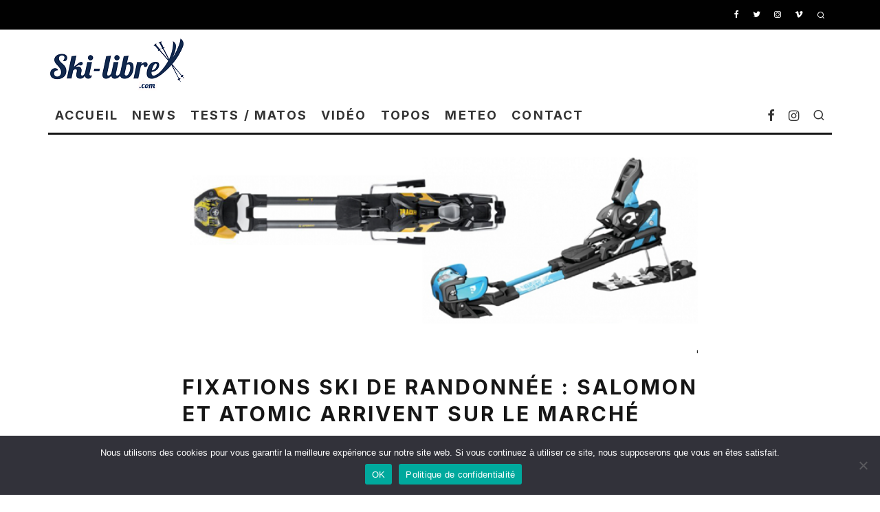

--- FILE ---
content_type: text/html; charset=UTF-8
request_url: https://www.ski-libre.com/testmateriel/fixations-ski-de-randonnee-salomon-guardian-16-atomic-tracker-freeski-freeride/
body_size: 44188
content:
<!DOCTYPE html>
<html dir="ltr" lang="fr-FR" prefix="og: https://ogp.me/ns#">
<head>
	<meta charset="UTF-8">
			<meta name="viewport" content="width=device-width, height=device-height, initial-scale=1.0, minimum-scale=1.0">
		<link rel="profile" href="https://gmpg.org/xfn/11">
	<!-- Manifest added by SuperPWA - Progressive Web Apps Plugin For WordPress -->
<link rel="manifest" href="/superpwa-manifest.json">
<meta name="theme-color" content="#eaeaea">
<meta name="mobile-web-app-capable" content="yes">
<meta name="apple-touch-fullscreen" content="yes">
<meta name="apple-mobile-web-app-title" content="Ski-Libre">
<meta name="application-name" content="Ski-Libre">
<meta name="apple-mobile-web-app-capable" content="yes">
<meta name="apple-mobile-web-app-status-bar-style" content="default">
<link rel="apple-touch-icon"  href="https://www.ski-libre.com/pictures/2012/06/logo_app.png">
<link rel="apple-touch-icon" sizes="192x192" href="https://www.ski-libre.com/pictures/2012/06/logo_app.png">
<!-- / SuperPWA.com -->
<title>Fixations ski de randonnée : Salomon et Atomic arrivent sur le marché | Ski-Libre.com</title>

		<!-- All in One SEO Pro 4.9.3 - aioseo.com -->
	<meta name="robots" content="max-image-preview:large" />
	<meta name="author" content="Lilian MARTINEZ"/>
	<meta name="google-site-verification" content="google15bce9794ed12922" />
	<meta name="keywords" content="atomic,atomic tracker 16,backcountry skiing,duke-killer,fixation de ski de randonnée,fixation freeride,freeride backcountry,freeski,marker duke,rando,rando-backcountry,salomon,salomon guardian 16,ski de rando,ski test 2013,skitour,review" />
	<link rel="canonical" href="https://www.ski-libre.com/testmateriel/fixations-ski-de-randonnee-salomon-guardian-16-atomic-tracker-freeski-freeride/" />
	<meta name="generator" content="All in One SEO Pro (AIOSEO) 4.9.3" />
		<meta property="og:locale" content="fr_FR" />
		<meta property="og:site_name" content="Ski-Libre.com | Ski de randonnée, hors-piste, backcountry skiing" />
		<meta property="og:type" content="article" />
		<meta property="og:title" content="Fixations ski de randonnée : Salomon et Atomic arrivent sur le marché | Ski-Libre.com" />
		<meta property="og:url" content="https://www.ski-libre.com/testmateriel/fixations-ski-de-randonnee-salomon-guardian-16-atomic-tracker-freeski-freeride/" />
		<meta property="og:image" content="https://www.ski-libre.com/pictures/2011/10/banner.png" />
		<meta property="og:image:secure_url" content="https://www.ski-libre.com/pictures/2011/10/banner.png" />
		<meta property="og:image:width" content="650" />
		<meta property="og:image:height" content="250" />
		<meta property="article:published_time" content="2011-10-18T06:53:49+00:00" />
		<meta property="article:modified_time" content="2023-05-12T12:20:46+00:00" />
		<meta property="article:publisher" content="https://www.facebook.com/Ski.Libre.rando.freerando/" />
		<meta property="article:author" content="https://www.facebook.com/Ski.Libre.rando.freerando" />
		<meta name="twitter:card" content="summary_large_image" />
		<meta name="twitter:site" content="@Ski_Libre" />
		<meta name="twitter:title" content="Fixations ski de randonnée : Salomon et Atomic arrivent sur le marché | Ski-Libre.com" />
		<meta name="twitter:creator" content="@Ski_Libre" />
		<meta name="twitter:image" content="https://www.ski-libre.com/pictures/2011/10/banner.png" />
		<script type="application/ld+json" class="aioseo-schema">
			{"@context":"https:\/\/schema.org","@graph":[{"@type":"Article","@id":"https:\/\/www.ski-libre.com\/testmateriel\/fixations-ski-de-randonnee-salomon-guardian-16-atomic-tracker-freeski-freeride\/#article","name":"Fixations ski de randonn\u00e9e : Salomon et Atomic arrivent sur le march\u00e9 | Ski-Libre.com","headline":"Fixations ski de randonn\u00e9e : Salomon et Atomic arrivent sur le march\u00e9","author":{"@id":"https:\/\/www.ski-libre.com\/author\/lilian\/#author"},"publisher":{"@id":"https:\/\/www.ski-libre.com\/#organization"},"image":{"@type":"ImageObject","url":"https:\/\/www.ski-libre.com\/pictures\/2011\/10\/banner.png","width":650,"height":250},"datePublished":"2011-10-18T08:53:49+01:00","dateModified":"2023-05-12T13:20:46+01:00","inLanguage":"fr-FR","commentCount":5,"mainEntityOfPage":{"@id":"https:\/\/www.ski-libre.com\/testmateriel\/fixations-ski-de-randonnee-salomon-guardian-16-atomic-tracker-freeski-freeride\/#webpage"},"isPartOf":{"@id":"https:\/\/www.ski-libre.com\/testmateriel\/fixations-ski-de-randonnee-salomon-guardian-16-atomic-tracker-freeski-freeride\/#webpage"},"articleSection":"Review, atomic, Atomic Tracker 16, backcountry skiing, Duke-Killer, Fixation de ski de randonn\u00e9e, Fixation freeride, freeride backcountry, freeski, Marker Duke, rando, rando-backcountry, Salomon, Salomon Guardian 16, ski de rando, ski test 2013, skitour"},{"@type":"BreadcrumbList","@id":"https:\/\/www.ski-libre.com\/testmateriel\/fixations-ski-de-randonnee-salomon-guardian-16-atomic-tracker-freeski-freeride\/#breadcrumblist","itemListElement":[{"@type":"ListItem","@id":"https:\/\/www.ski-libre.com#listItem","position":1,"name":"Home","item":"https:\/\/www.ski-libre.com","nextItem":{"@type":"ListItem","@id":"https:\/\/www.ski-libre.com\/category\/testmateriel\/#listItem","name":"Review"}},{"@type":"ListItem","@id":"https:\/\/www.ski-libre.com\/category\/testmateriel\/#listItem","position":2,"name":"Review","item":"https:\/\/www.ski-libre.com\/category\/testmateriel\/","nextItem":{"@type":"ListItem","@id":"https:\/\/www.ski-libre.com\/testmateriel\/fixations-ski-de-randonnee-salomon-guardian-16-atomic-tracker-freeski-freeride\/#listItem","name":"Fixations ski de randonn\u00e9e : Salomon et Atomic arrivent sur le march\u00e9"},"previousItem":{"@type":"ListItem","@id":"https:\/\/www.ski-libre.com#listItem","name":"Home"}},{"@type":"ListItem","@id":"https:\/\/www.ski-libre.com\/testmateriel\/fixations-ski-de-randonnee-salomon-guardian-16-atomic-tracker-freeski-freeride\/#listItem","position":3,"name":"Fixations ski de randonn\u00e9e : Salomon et Atomic arrivent sur le march\u00e9","previousItem":{"@type":"ListItem","@id":"https:\/\/www.ski-libre.com\/category\/testmateriel\/#listItem","name":"Review"}}]},{"@type":"Organization","@id":"https:\/\/www.ski-libre.com\/#organization","name":"Ski-Libre","description":"Ski de randonn\u00e9e, hors-piste, backcountry skiing","url":"https:\/\/www.ski-libre.com\/","telephone":"+33688264903","logo":{"@type":"ImageObject","url":"https:\/\/www.ski-libre.com\/pictures\/2012\/06\/logo_banner2021.png","@id":"https:\/\/www.ski-libre.com\/testmateriel\/fixations-ski-de-randonnee-salomon-guardian-16-atomic-tracker-freeski-freeride\/#organizationLogo","width":794,"height":294},"image":{"@id":"https:\/\/www.ski-libre.com\/testmateriel\/fixations-ski-de-randonnee-salomon-guardian-16-atomic-tracker-freeski-freeride\/#organizationLogo"},"sameAs":["https:\/\/www.facebook.com\/Ski.Libre.rando.freerando\/","https:\/\/x.com\/Ski_Libre","https:\/\/www.instagram.com\/ski.libre"]},{"@type":"Person","@id":"https:\/\/www.ski-libre.com\/author\/lilian\/#author","url":"https:\/\/www.ski-libre.com\/author\/lilian\/","name":"Lilian MARTINEZ","image":{"@type":"ImageObject","@id":"https:\/\/www.ski-libre.com\/testmateriel\/fixations-ski-de-randonnee-salomon-guardian-16-atomic-tracker-freeski-freeride\/#authorImage","url":"https:\/\/www.ski-libre.com\/pictures\/2024\/11\/avatar_user_1_1731499669-96x96.jpg","width":96,"height":96,"caption":"Lilian MARTINEZ"},"sameAs":["https:\/\/www.facebook.com\/Ski.Libre.rando.freerando","https:\/\/www.instagram.com\/ski.libre\/"]},{"@type":"WebPage","@id":"https:\/\/www.ski-libre.com\/testmateriel\/fixations-ski-de-randonnee-salomon-guardian-16-atomic-tracker-freeski-freeride\/#webpage","url":"https:\/\/www.ski-libre.com\/testmateriel\/fixations-ski-de-randonnee-salomon-guardian-16-atomic-tracker-freeski-freeride\/","name":"Fixations ski de randonn\u00e9e : Salomon et Atomic arrivent sur le march\u00e9 | Ski-Libre.com","inLanguage":"fr-FR","isPartOf":{"@id":"https:\/\/www.ski-libre.com\/#website"},"breadcrumb":{"@id":"https:\/\/www.ski-libre.com\/testmateriel\/fixations-ski-de-randonnee-salomon-guardian-16-atomic-tracker-freeski-freeride\/#breadcrumblist"},"author":{"@id":"https:\/\/www.ski-libre.com\/author\/lilian\/#author"},"creator":{"@id":"https:\/\/www.ski-libre.com\/author\/lilian\/#author"},"image":{"@type":"ImageObject","url":"https:\/\/www.ski-libre.com\/pictures\/2011\/10\/banner.png","@id":"https:\/\/www.ski-libre.com\/testmateriel\/fixations-ski-de-randonnee-salomon-guardian-16-atomic-tracker-freeski-freeride\/#mainImage","width":650,"height":250},"primaryImageOfPage":{"@id":"https:\/\/www.ski-libre.com\/testmateriel\/fixations-ski-de-randonnee-salomon-guardian-16-atomic-tracker-freeski-freeride\/#mainImage"},"datePublished":"2011-10-18T08:53:49+01:00","dateModified":"2023-05-12T13:20:46+01:00"},{"@type":"WebSite","@id":"https:\/\/www.ski-libre.com\/#website","url":"https:\/\/www.ski-libre.com\/","name":"Ski-Libre.com","description":"Ski de randonn\u00e9e, hors-piste, backcountry skiing","inLanguage":"fr-FR","publisher":{"@id":"https:\/\/www.ski-libre.com\/#organization"}}]}
		</script>
		<!-- All in One SEO Pro -->

<link rel='dns-prefetch' href='//stats.wp.com' />
<link rel='dns-prefetch' href='//fonts.googleapis.com' />
<link rel="alternate" type="application/rss+xml" title="Ski-Libre.com &raquo; Flux" href="https://www.ski-libre.com/feed/" />
<link rel="alternate" type="application/rss+xml" title="Ski-Libre.com &raquo; Flux des commentaires" href="https://www.ski-libre.com/comments/feed/" />
<link rel="alternate" type="application/rss+xml" title="Ski-Libre.com &raquo; Fixations ski de randonnée : Salomon et Atomic arrivent sur le marché Flux des commentaires" href="https://www.ski-libre.com/testmateriel/fixations-ski-de-randonnee-salomon-guardian-16-atomic-tracker-freeski-freeride/feed/" />
<link rel="alternate" title="oEmbed (JSON)" type="application/json+oembed" href="https://www.ski-libre.com/wp-json/oembed/1.0/embed?url=https%3A%2F%2Fwww.ski-libre.com%2Ftestmateriel%2Ffixations-ski-de-randonnee-salomon-guardian-16-atomic-tracker-freeski-freeride%2F" />
<link rel="alternate" title="oEmbed (XML)" type="text/xml+oembed" href="https://www.ski-libre.com/wp-json/oembed/1.0/embed?url=https%3A%2F%2Fwww.ski-libre.com%2Ftestmateriel%2Ffixations-ski-de-randonnee-salomon-guardian-16-atomic-tracker-freeski-freeride%2F&#038;format=xml" />
<style id='wp-img-auto-sizes-contain-inline-css' type='text/css'>
img:is([sizes=auto i],[sizes^="auto," i]){contain-intrinsic-size:3000px 1500px}
/*# sourceURL=wp-img-auto-sizes-contain-inline-css */
</style>
<link rel='stylesheet' id='sbi_styles-css' href='https://www.ski-libre.com/wp-content/plugins/instagram-feed/css/sbi-styles.min.css?ver=6.10.0' type='text/css' media='all' />
<style id='wp-emoji-styles-inline-css' type='text/css'>

	img.wp-smiley, img.emoji {
		display: inline !important;
		border: none !important;
		box-shadow: none !important;
		height: 1em !important;
		width: 1em !important;
		margin: 0 0.07em !important;
		vertical-align: -0.1em !important;
		background: none !important;
		padding: 0 !important;
	}
/*# sourceURL=wp-emoji-styles-inline-css */
</style>
<style id='wp-block-library-inline-css' type='text/css'>
:root{--wp-block-synced-color:#7a00df;--wp-block-synced-color--rgb:122,0,223;--wp-bound-block-color:var(--wp-block-synced-color);--wp-editor-canvas-background:#ddd;--wp-admin-theme-color:#007cba;--wp-admin-theme-color--rgb:0,124,186;--wp-admin-theme-color-darker-10:#006ba1;--wp-admin-theme-color-darker-10--rgb:0,107,160.5;--wp-admin-theme-color-darker-20:#005a87;--wp-admin-theme-color-darker-20--rgb:0,90,135;--wp-admin-border-width-focus:2px}@media (min-resolution:192dpi){:root{--wp-admin-border-width-focus:1.5px}}.wp-element-button{cursor:pointer}:root .has-very-light-gray-background-color{background-color:#eee}:root .has-very-dark-gray-background-color{background-color:#313131}:root .has-very-light-gray-color{color:#eee}:root .has-very-dark-gray-color{color:#313131}:root .has-vivid-green-cyan-to-vivid-cyan-blue-gradient-background{background:linear-gradient(135deg,#00d084,#0693e3)}:root .has-purple-crush-gradient-background{background:linear-gradient(135deg,#34e2e4,#4721fb 50%,#ab1dfe)}:root .has-hazy-dawn-gradient-background{background:linear-gradient(135deg,#faaca8,#dad0ec)}:root .has-subdued-olive-gradient-background{background:linear-gradient(135deg,#fafae1,#67a671)}:root .has-atomic-cream-gradient-background{background:linear-gradient(135deg,#fdd79a,#004a59)}:root .has-nightshade-gradient-background{background:linear-gradient(135deg,#330968,#31cdcf)}:root .has-midnight-gradient-background{background:linear-gradient(135deg,#020381,#2874fc)}:root{--wp--preset--font-size--normal:16px;--wp--preset--font-size--huge:42px}.has-regular-font-size{font-size:1em}.has-larger-font-size{font-size:2.625em}.has-normal-font-size{font-size:var(--wp--preset--font-size--normal)}.has-huge-font-size{font-size:var(--wp--preset--font-size--huge)}.has-text-align-center{text-align:center}.has-text-align-left{text-align:left}.has-text-align-right{text-align:right}.has-fit-text{white-space:nowrap!important}#end-resizable-editor-section{display:none}.aligncenter{clear:both}.items-justified-left{justify-content:flex-start}.items-justified-center{justify-content:center}.items-justified-right{justify-content:flex-end}.items-justified-space-between{justify-content:space-between}.screen-reader-text{border:0;clip-path:inset(50%);height:1px;margin:-1px;overflow:hidden;padding:0;position:absolute;width:1px;word-wrap:normal!important}.screen-reader-text:focus{background-color:#ddd;clip-path:none;color:#444;display:block;font-size:1em;height:auto;left:5px;line-height:normal;padding:15px 23px 14px;text-decoration:none;top:5px;width:auto;z-index:100000}html :where(.has-border-color){border-style:solid}html :where([style*=border-top-color]){border-top-style:solid}html :where([style*=border-right-color]){border-right-style:solid}html :where([style*=border-bottom-color]){border-bottom-style:solid}html :where([style*=border-left-color]){border-left-style:solid}html :where([style*=border-width]){border-style:solid}html :where([style*=border-top-width]){border-top-style:solid}html :where([style*=border-right-width]){border-right-style:solid}html :where([style*=border-bottom-width]){border-bottom-style:solid}html :where([style*=border-left-width]){border-left-style:solid}html :where(img[class*=wp-image-]){height:auto;max-width:100%}:where(figure){margin:0 0 1em}html :where(.is-position-sticky){--wp-admin--admin-bar--position-offset:var(--wp-admin--admin-bar--height,0px)}@media screen and (max-width:600px){html :where(.is-position-sticky){--wp-admin--admin-bar--position-offset:0px}}

/*# sourceURL=wp-block-library-inline-css */
</style><style id='global-styles-inline-css' type='text/css'>
:root{--wp--preset--aspect-ratio--square: 1;--wp--preset--aspect-ratio--4-3: 4/3;--wp--preset--aspect-ratio--3-4: 3/4;--wp--preset--aspect-ratio--3-2: 3/2;--wp--preset--aspect-ratio--2-3: 2/3;--wp--preset--aspect-ratio--16-9: 16/9;--wp--preset--aspect-ratio--9-16: 9/16;--wp--preset--color--black: #000000;--wp--preset--color--cyan-bluish-gray: #abb8c3;--wp--preset--color--white: #ffffff;--wp--preset--color--pale-pink: #f78da7;--wp--preset--color--vivid-red: #cf2e2e;--wp--preset--color--luminous-vivid-orange: #ff6900;--wp--preset--color--luminous-vivid-amber: #fcb900;--wp--preset--color--light-green-cyan: #7bdcb5;--wp--preset--color--vivid-green-cyan: #00d084;--wp--preset--color--pale-cyan-blue: #8ed1fc;--wp--preset--color--vivid-cyan-blue: #0693e3;--wp--preset--color--vivid-purple: #9b51e0;--wp--preset--gradient--vivid-cyan-blue-to-vivid-purple: linear-gradient(135deg,rgb(6,147,227) 0%,rgb(155,81,224) 100%);--wp--preset--gradient--light-green-cyan-to-vivid-green-cyan: linear-gradient(135deg,rgb(122,220,180) 0%,rgb(0,208,130) 100%);--wp--preset--gradient--luminous-vivid-amber-to-luminous-vivid-orange: linear-gradient(135deg,rgb(252,185,0) 0%,rgb(255,105,0) 100%);--wp--preset--gradient--luminous-vivid-orange-to-vivid-red: linear-gradient(135deg,rgb(255,105,0) 0%,rgb(207,46,46) 100%);--wp--preset--gradient--very-light-gray-to-cyan-bluish-gray: linear-gradient(135deg,rgb(238,238,238) 0%,rgb(169,184,195) 100%);--wp--preset--gradient--cool-to-warm-spectrum: linear-gradient(135deg,rgb(74,234,220) 0%,rgb(151,120,209) 20%,rgb(207,42,186) 40%,rgb(238,44,130) 60%,rgb(251,105,98) 80%,rgb(254,248,76) 100%);--wp--preset--gradient--blush-light-purple: linear-gradient(135deg,rgb(255,206,236) 0%,rgb(152,150,240) 100%);--wp--preset--gradient--blush-bordeaux: linear-gradient(135deg,rgb(254,205,165) 0%,rgb(254,45,45) 50%,rgb(107,0,62) 100%);--wp--preset--gradient--luminous-dusk: linear-gradient(135deg,rgb(255,203,112) 0%,rgb(199,81,192) 50%,rgb(65,88,208) 100%);--wp--preset--gradient--pale-ocean: linear-gradient(135deg,rgb(255,245,203) 0%,rgb(182,227,212) 50%,rgb(51,167,181) 100%);--wp--preset--gradient--electric-grass: linear-gradient(135deg,rgb(202,248,128) 0%,rgb(113,206,126) 100%);--wp--preset--gradient--midnight: linear-gradient(135deg,rgb(2,3,129) 0%,rgb(40,116,252) 100%);--wp--preset--font-size--small: 13px;--wp--preset--font-size--medium: 20px;--wp--preset--font-size--large: 36px;--wp--preset--font-size--x-large: 42px;--wp--preset--spacing--20: 0.44rem;--wp--preset--spacing--30: 0.67rem;--wp--preset--spacing--40: 1rem;--wp--preset--spacing--50: 1.5rem;--wp--preset--spacing--60: 2.25rem;--wp--preset--spacing--70: 3.38rem;--wp--preset--spacing--80: 5.06rem;--wp--preset--shadow--natural: 6px 6px 9px rgba(0, 0, 0, 0.2);--wp--preset--shadow--deep: 12px 12px 50px rgba(0, 0, 0, 0.4);--wp--preset--shadow--sharp: 6px 6px 0px rgba(0, 0, 0, 0.2);--wp--preset--shadow--outlined: 6px 6px 0px -3px rgb(255, 255, 255), 6px 6px rgb(0, 0, 0);--wp--preset--shadow--crisp: 6px 6px 0px rgb(0, 0, 0);}:where(.is-layout-flex){gap: 0.5em;}:where(.is-layout-grid){gap: 0.5em;}body .is-layout-flex{display: flex;}.is-layout-flex{flex-wrap: wrap;align-items: center;}.is-layout-flex > :is(*, div){margin: 0;}body .is-layout-grid{display: grid;}.is-layout-grid > :is(*, div){margin: 0;}:where(.wp-block-columns.is-layout-flex){gap: 2em;}:where(.wp-block-columns.is-layout-grid){gap: 2em;}:where(.wp-block-post-template.is-layout-flex){gap: 1.25em;}:where(.wp-block-post-template.is-layout-grid){gap: 1.25em;}.has-black-color{color: var(--wp--preset--color--black) !important;}.has-cyan-bluish-gray-color{color: var(--wp--preset--color--cyan-bluish-gray) !important;}.has-white-color{color: var(--wp--preset--color--white) !important;}.has-pale-pink-color{color: var(--wp--preset--color--pale-pink) !important;}.has-vivid-red-color{color: var(--wp--preset--color--vivid-red) !important;}.has-luminous-vivid-orange-color{color: var(--wp--preset--color--luminous-vivid-orange) !important;}.has-luminous-vivid-amber-color{color: var(--wp--preset--color--luminous-vivid-amber) !important;}.has-light-green-cyan-color{color: var(--wp--preset--color--light-green-cyan) !important;}.has-vivid-green-cyan-color{color: var(--wp--preset--color--vivid-green-cyan) !important;}.has-pale-cyan-blue-color{color: var(--wp--preset--color--pale-cyan-blue) !important;}.has-vivid-cyan-blue-color{color: var(--wp--preset--color--vivid-cyan-blue) !important;}.has-vivid-purple-color{color: var(--wp--preset--color--vivid-purple) !important;}.has-black-background-color{background-color: var(--wp--preset--color--black) !important;}.has-cyan-bluish-gray-background-color{background-color: var(--wp--preset--color--cyan-bluish-gray) !important;}.has-white-background-color{background-color: var(--wp--preset--color--white) !important;}.has-pale-pink-background-color{background-color: var(--wp--preset--color--pale-pink) !important;}.has-vivid-red-background-color{background-color: var(--wp--preset--color--vivid-red) !important;}.has-luminous-vivid-orange-background-color{background-color: var(--wp--preset--color--luminous-vivid-orange) !important;}.has-luminous-vivid-amber-background-color{background-color: var(--wp--preset--color--luminous-vivid-amber) !important;}.has-light-green-cyan-background-color{background-color: var(--wp--preset--color--light-green-cyan) !important;}.has-vivid-green-cyan-background-color{background-color: var(--wp--preset--color--vivid-green-cyan) !important;}.has-pale-cyan-blue-background-color{background-color: var(--wp--preset--color--pale-cyan-blue) !important;}.has-vivid-cyan-blue-background-color{background-color: var(--wp--preset--color--vivid-cyan-blue) !important;}.has-vivid-purple-background-color{background-color: var(--wp--preset--color--vivid-purple) !important;}.has-black-border-color{border-color: var(--wp--preset--color--black) !important;}.has-cyan-bluish-gray-border-color{border-color: var(--wp--preset--color--cyan-bluish-gray) !important;}.has-white-border-color{border-color: var(--wp--preset--color--white) !important;}.has-pale-pink-border-color{border-color: var(--wp--preset--color--pale-pink) !important;}.has-vivid-red-border-color{border-color: var(--wp--preset--color--vivid-red) !important;}.has-luminous-vivid-orange-border-color{border-color: var(--wp--preset--color--luminous-vivid-orange) !important;}.has-luminous-vivid-amber-border-color{border-color: var(--wp--preset--color--luminous-vivid-amber) !important;}.has-light-green-cyan-border-color{border-color: var(--wp--preset--color--light-green-cyan) !important;}.has-vivid-green-cyan-border-color{border-color: var(--wp--preset--color--vivid-green-cyan) !important;}.has-pale-cyan-blue-border-color{border-color: var(--wp--preset--color--pale-cyan-blue) !important;}.has-vivid-cyan-blue-border-color{border-color: var(--wp--preset--color--vivid-cyan-blue) !important;}.has-vivid-purple-border-color{border-color: var(--wp--preset--color--vivid-purple) !important;}.has-vivid-cyan-blue-to-vivid-purple-gradient-background{background: var(--wp--preset--gradient--vivid-cyan-blue-to-vivid-purple) !important;}.has-light-green-cyan-to-vivid-green-cyan-gradient-background{background: var(--wp--preset--gradient--light-green-cyan-to-vivid-green-cyan) !important;}.has-luminous-vivid-amber-to-luminous-vivid-orange-gradient-background{background: var(--wp--preset--gradient--luminous-vivid-amber-to-luminous-vivid-orange) !important;}.has-luminous-vivid-orange-to-vivid-red-gradient-background{background: var(--wp--preset--gradient--luminous-vivid-orange-to-vivid-red) !important;}.has-very-light-gray-to-cyan-bluish-gray-gradient-background{background: var(--wp--preset--gradient--very-light-gray-to-cyan-bluish-gray) !important;}.has-cool-to-warm-spectrum-gradient-background{background: var(--wp--preset--gradient--cool-to-warm-spectrum) !important;}.has-blush-light-purple-gradient-background{background: var(--wp--preset--gradient--blush-light-purple) !important;}.has-blush-bordeaux-gradient-background{background: var(--wp--preset--gradient--blush-bordeaux) !important;}.has-luminous-dusk-gradient-background{background: var(--wp--preset--gradient--luminous-dusk) !important;}.has-pale-ocean-gradient-background{background: var(--wp--preset--gradient--pale-ocean) !important;}.has-electric-grass-gradient-background{background: var(--wp--preset--gradient--electric-grass) !important;}.has-midnight-gradient-background{background: var(--wp--preset--gradient--midnight) !important;}.has-small-font-size{font-size: var(--wp--preset--font-size--small) !important;}.has-medium-font-size{font-size: var(--wp--preset--font-size--medium) !important;}.has-large-font-size{font-size: var(--wp--preset--font-size--large) !important;}.has-x-large-font-size{font-size: var(--wp--preset--font-size--x-large) !important;}
/*# sourceURL=global-styles-inline-css */
</style>

<style id='classic-theme-styles-inline-css' type='text/css'>
/*! This file is auto-generated */
.wp-block-button__link{color:#fff;background-color:#32373c;border-radius:9999px;box-shadow:none;text-decoration:none;padding:calc(.667em + 2px) calc(1.333em + 2px);font-size:1.125em}.wp-block-file__button{background:#32373c;color:#fff;text-decoration:none}
/*# sourceURL=/wp-includes/css/classic-themes.min.css */
</style>
<link rel='stylesheet' id='cookie-notice-front-css' href='https://www.ski-libre.com/wp-content/plugins/cookie-notice/css/front.min.css?ver=2.5.11' type='text/css' media='all' />
<link rel='stylesheet' id='lets-review-api-css' href='https://www.ski-libre.com/wp-content/plugins/lets-review/assets/css/style-api.min.css?ver=3.3.6' type='text/css' media='all' />
<link rel='stylesheet' id='novo-map-css' href='https://www.ski-libre.com/wp-content/plugins/novo-map/public/assets/css/novo-map-public.css?ver=1.1.2' type='text/css' media='all' />
<link rel='stylesheet' id='codetipi-15zine-style-css' href='https://www.ski-libre.com/wp-content/themes/15zine/assets/css/style.min.css?ver=3.3.9.8' type='text/css' media='all' />
<style id='codetipi-15zine-style-inline-css' type='text/css'>
.link-color-wrap > * > a,.link-color-wrap > * > ul a{ color: #3ea0fa;}.link-color-wrap > * > a:hover,.link-color-wrap > * > ul a:hover{ color: #2f56ff;}body{ color: #2e2e2e;}.site-footer{ color: #fff;}body{font-size:12px;font-weight:400;line-height:1.6;text-transform:none;}.excerpt{font-size:14px;font-weight:400;line-height:1.6;text-transform:none;}.preview-thumbnail .title, .preview-review .title{font-size:14px;font-weight:700;letter-spacing:0.1em;line-height:1.3;text-transform:uppercase;}.byline{font-size:10px;font-weight:700;letter-spacing:0.1em;line-height:1.3;text-transform:uppercase;}.tipi-button, .button__back__home{font-size:14px;font-weight:700;letter-spacing:0.1em;text-transform:uppercase;}.breadcrumbs{font-size:11px;font-weight:400;letter-spacing:0.1em;text-transform:none;}.secondary-menu-wrap{font-size:14px;font-weight:700;letter-spacing:0.1em;line-height:1;text-transform:uppercase;}.preview-slider.title-s .title{font-size:14px;font-weight:700;letter-spacing:0.1em;line-height:1.3;text-transform:uppercase;}.preview-slider.title-m .title{font-size:14px;font-weight:700;letter-spacing:0.1em;line-height:1.3;text-transform:uppercase;}.preview-slider.title-l .title{font-size:14px;font-weight:700;letter-spacing:0.1em;line-height:1.3;text-transform:uppercase;}.preview-slider.title-xl .title{font-size:14px;font-weight:700;letter-spacing:0.1em;line-height:1.3;text-transform:uppercase;}.preview-grid.title-s .title{font-size:14px;font-weight:700;letter-spacing:0.1em;line-height:1.3;text-transform:uppercase;}.preview-grid.title-m .title{font-size:14px;font-weight:700;letter-spacing:0.1em;line-height:1.3;text-transform:uppercase;}.preview-grid.title-l .title{font-size:14px;font-weight:700;letter-spacing:0.1em;line-height:1.3;text-transform:uppercase;}.preview-classic .title{font-size:14px;font-weight:700;letter-spacing:0.1em;line-height:1.3;text-transform:uppercase;}.preview-2 .title{font-size:14px;font-weight:700;letter-spacing:0.1em;line-height:1.3;text-transform:uppercase;}.entry-content blockquote, .entry-content .wp-block-pullquote p{font-size:18px;font-weight:400;line-height:1.5;text-transform:none;}.hero-wrap .caption, .gallery-block__wrap .caption{font-size:10px;font-weight:400;line-height:1.2;text-transform:none;}.main-navigation{font-size:14px;font-weight:700;letter-spacing:0.12em;line-height:1;text-transform:uppercase;}.hero-meta.tipi-s-typo .title{font-size:18px;font-weight:700;letter-spacing:0.1em;line-height:1.3;text-transform:uppercase;}.hero-meta.tipi-m-typo .title{font-size:18px;font-weight:700;letter-spacing:0.1em;line-height:1.3;text-transform:uppercase;}.hero-meta.tipi-l-typo .title{font-size:18px;font-weight:700;letter-spacing:0.1em;line-height:1.3;text-transform:uppercase;}.entry-content h1{font-size:18px;font-weight:700;letter-spacing:0.1em;line-height:1.3;text-transform:uppercase;}.entry-content h2{font-size:18px;font-weight:700;letter-spacing:0.1em;line-height:1.3;text-transform:uppercase;}.entry-content h3{font-size:14px;font-weight:700;letter-spacing:0.1em;line-height:1.3;text-transform:uppercase;}.entry-content h4{font-size:14px;font-weight:700;letter-spacing:0.1em;line-height:1.3;text-transform:uppercase;}.entry-content h5{font-size:14px;font-weight:400;letter-spacing:0.1em;line-height:1.3;text-transform:none;}.widget-title{font-size:14px;font-weight:700;letter-spacing:0.1em;line-height:1.3;text-transform:uppercase;}.block-title-wrap .title{font-size:18px;font-weight:700;letter-spacing:0.1em;line-height:1.2;text-transform:uppercase;}.block-subtitle{font-size:15px;font-weight:700;letter-spacing:0.1em;line-height:1.3;text-transform:uppercase;}.preview-classic { padding-bottom: 30px; }.block-wrap-classic .block ~ .block .preview-1:first-child { padding-top: 30px; }.preview-thumbnail { padding-bottom: 20px; }.codetipi-15zine-widget .preview-thumbnail { padding-bottom: 15px; }.preview-classic{ border-bottom:1px dotted #f2f2f2;}.preview-classic { margin-bottom: 30px; }.block-wrap-bs-62 .block ~ .block, .block-wrap-classic .block ~ .block .preview-1:first-child { margin-top: 30px; }.block-wrap-classic .block ~ .block .preview-1:first-child{ border-top:1px dotted #f2f2f2;}.preview-classic { margin-bottom: 30px; }.block-wrap-bs-62 .block ~ .block, .block-wrap-classic .block ~ .block .preview-1:first-child { margin-top: 30px; }.preview-thumbnail{ border-bottom:1px dotted #f2f2f2;}.preview-thumbnail { margin-bottom: 20px; }.codetipi-15zine-widget .preview-thumbnail { margin-bottom: 15px; }.main-menu-logo img { width: 110px; }.mm-submenu-2 .mm-51 .menu-wrap > .sub-menu > li > a { color: #ffe628; }.cb-review-box .cb-bar .cb-overlay span { background: #1e73be; }.cb-review-box i { color: #1e73be; }.preview-slider.tile-overlay--1:after, .preview-slider.tile-overlay--2 .meta:after { opacity: 0.25; }.preview-grid.tile-overlay--1:after, .preview-grid.tile-overlay--2 .meta:after { opacity: 0.25; }.main-navigation-border { border-bottom-color: #161616; }.cb-mm-on.cb-menu-light #cb-nav-bar .cb-main-nav > li:hover, .cb-mm-on.cb-menu-dark #cb-nav-bar .cb-main-nav > li:hover { background: #222222; }body {}body, #respond, .cb-font-body, .font-b { font-family: 'Raleway',sans-serif; }h1, h2, h3, h4, h5, h6, .cb-font-header, .font-h, #bbp-user-navigation, .cb-byline, .product_meta, .price, .woocommerce-review-link, .cart_item, .cart-collaterals .cart_totals th { font-family: 'Inter',sans-serif }.main-menu > li > a, .main-menu-wrap .menu-icons > li > a {
		padding-top: 15px;
		padding-bottom: 15px;
	}.secondary-menu-wrap .menu-icons > li > a, .secondary-menu-wrap .secondary-menu > li > a {
		padding-top: 15px;
		padding-bottom: 15px;
	}.site-mob-header:not(.site-mob-header-11) .header-padding .logo-main-wrap, .site-mob-header:not(.site-mob-header-11) .header-padding .icons-wrap a, .site-mob-header-11 .header-padding {
		padding-top: 10px;
		padding-bottom: 10px;
	}.grid-spacing { border-top-width: 3px; }@media only screen and (min-width: 481px) {.block-wrap-slider:not(.block-wrap-51) .slider-spacing { margin-right: 3px;}.block--feature.block-wrap-slider .block-inner-style { padding-top: 3px;}}@media only screen and (min-width: 768px) {.grid-spacing { border-right-width: 3px; }.block-wrap-55 .slide { margin-right: 3px!important; }.block-wrap-grid:not(.block-wrap-81) .block { width: calc( 100% + 3px ); }.preview-slider.tile-overlay--1:hover:after, .preview-slider.tile-overlay--2.tile-overlay--gradient:hover:after, .preview-slider.tile-overlay--2:hover .meta:after { opacity: 0.75 ; }.preview-grid.tile-overlay--1:hover:after, .preview-grid.tile-overlay--2.tile-overlay--gradient:hover:after, .preview-grid.tile-overlay--2:hover .meta:after { opacity: 0.75 ; }}@media only screen and (min-width: 1020px) {.site-header .header-padding {
		padding-top: 10px;
		padding-bottom: 10px;
	}body{font-size:14px;}.tipi-button, .button__back__home{font-size:12px;}.secondary-menu-wrap{font-size:12px;}.preview-slider.title-s .title{font-size:18px;}.preview-slider.title-m .title{font-size:18px;}.preview-slider.title-l .title{font-size:32px;}.preview-slider.title-xl .title{font-size:38px;}.preview-grid.title-s .title{font-size:18px;}.preview-grid.title-m .title{font-size:18px;}.preview-grid.title-l .title{font-size:36px;}.preview-classic .title{font-size:20px;}.preview-2 .title{font-size:22px;}.entry-content blockquote, .entry-content .wp-block-pullquote p{font-size:30px;}.main-navigation{font-size:18px;}.hero-meta.tipi-s-typo .title{font-size:30px;}.hero-meta.tipi-m-typo .title{font-size:40px;}.hero-meta.tipi-l-typo .title{font-size:50px;}.entry-content h1{font-size:50px;}.entry-content h2{font-size:30px;}.entry-content h3{font-size:24px;}.entry-content h4{font-size:20px;}.widget-title{font-size:20px;}.block-title-wrap .title{font-size:36px;}.block-subtitle{font-size:16px;}}/*increase byline image size*/
.single-post .cb-byline img{
width:80px !important;
height:80px !important;
}

/*# sourceURL=codetipi-15zine-style-inline-css */
</style>
<link rel='stylesheet' id='codetipi-15zine-fonts-css' href='https://fonts.googleapis.com/css?family=Inter%3A400%2C700%7CRaleway%3A400%2C700&#038;subset=latin%2Clatin-ext&#038;display=swap' type='text/css' media='all' />
<link rel='stylesheet' id='swipebox-css' href='https://www.ski-libre.com/wp-content/themes/15zine/assets/css/swipebox.min.css?ver=1.4.4' type='text/css' media='all' />
<script type="text/javascript" async src="https://www.ski-libre.com/wp-content/plugins/burst-statistics/assets/js/timeme/timeme.min.js?ver=1768222367" id="burst-timeme-js"></script>
<script type="text/javascript" async src="https://www.ski-libre.com/pictures/burst/js/burst.min.js?ver=1768245350" id="burst-js"></script>
<script type="text/javascript" src="https://www.ski-libre.com/wp-includes/js/jquery/jquery.min.js?ver=3.7.1" id="jquery-core-js"></script>
<script type="text/javascript" src="https://www.ski-libre.com/wp-includes/js/jquery/jquery-migrate.min.js?ver=3.4.1" id="jquery-migrate-js"></script>
<script type="text/javascript" id="cookie-notice-front-js-before">
/* <![CDATA[ */
var cnArgs = {"ajaxUrl":"https:\/\/www.ski-libre.com\/wp-admin\/admin-ajax.php","nonce":"19da669d73","hideEffect":"fade","position":"bottom","onScroll":false,"onScrollOffset":100,"onClick":false,"cookieName":"cookie_notice_accepted","cookieTime":2592000,"cookieTimeRejected":2592000,"globalCookie":false,"redirection":false,"cache":true,"revokeCookies":false,"revokeCookiesOpt":"automatic"};

//# sourceURL=cookie-notice-front-js-before
/* ]]> */
</script>
<script type="text/javascript" src="https://www.ski-libre.com/wp-content/plugins/cookie-notice/js/front.min.js?ver=2.5.11" id="cookie-notice-front-js"></script>
<link rel="https://api.w.org/" href="https://www.ski-libre.com/wp-json/" /><link rel="alternate" title="JSON" type="application/json" href="https://www.ski-libre.com/wp-json/wp/v2/posts/3934" /><link rel="EditURI" type="application/rsd+xml" title="RSD" href="https://www.ski-libre.com/xmlrpc.php?rsd" />

<!-- This site is using AdRotate Professional v5.13.1 to display their advertisements - https://ajdg.solutions/ -->
<!-- AdRotate CSS -->
<style type="text/css" media="screen">
	.g { margin:0px; padding:0px; overflow:hidden; line-height:1; zoom:1; }
	.g img { height:auto; }
	.g-col { position:relative; float:left; }
	.g-col:first-child { margin-left: 0; }
	.g-col:last-child { margin-right: 0; }
	.woocommerce-page .g, .bbpress-wrapper .g { margin: 20px auto; clear:both; }
	@media only screen and (max-width: 480px) {
		.g-col, .g-dyn, .g-single { width:100%; margin-left:0; margin-right:0; }
		.woocommerce-page .g, .bbpress-wrapper .g { margin: 10px auto; }
	}
</style>
<!-- /AdRotate CSS -->


		<!-- GA Google Analytics @ https://m0n.co/ga -->
		<script async src="https://www.googletagmanager.com/gtag/js?id=G-F1DZXS814X"></script>
		<script>
			window.dataLayer = window.dataLayer || [];
			function gtag(){dataLayer.push(arguments);}
			gtag('js', new Date());
			gtag('config', 'G-F1DZXS814X');
		</script>

		<style>img#wpstats{display:none}</style>
		<!-- ce code est ajouté par Analytify (8.0.1)https://analytify.io/ !-->
						<script async src="https://www.googletagmanager.com/gtag/js?id=G-F1DZXS814X"></script>
			<script>
			window.dataLayer = window.dataLayer || [];
			function gtag(){dataLayer.push(arguments);}
			gtag('js', new Date());

			const configuration = {"anonymize_ip":"true","forceSSL":"false","allow_display_features":"true","debug_mode":true};
			const gaID = 'G-F1DZXS814X';

			
			gtag('config', gaID, configuration);

			
  window.dataLayer = window.dataLayer || [];
  function gtag() { dataLayer.push(arguments); }
  gtag('consent', 'default', {
    'ad_user_data': 'denied',
    'ad_personalization': 'denied',
    'ad_storage': 'denied',
    'analytics_storage': 'granted',
    'wait_for_update': 5000,
  });
  gtag('js', new Date());
  gtag('config', 'G-F1DZXS814X');
  
			</script>

			<!-- ce code est ajouté par Analytify (8.0.1)!--><link rel="preload" type="font/woff2" as="font" href="https://www.ski-libre.com/wp-content/themes/15zine/assets/css/15zine/codetipi-15zine.woff2?9oa0lg" crossorigin><link rel="dns-prefetch" href="//fonts.googleapis.com"><link rel="preconnect" href="https://fonts.gstatic.com/" crossorigin>	<!-- Google Analytics -->
	<script>
	window.ga=window.ga||function(){(ga.q=ga.q||[]).push(arguments)};ga.l=+new Date;
	ga('create', 'UA-G-F1DZXS814X', 'auto');
	ga('send', 'pageview');
			ga('set', 'anonymizeIp', true);
		</script>
	<!-- End Google Analytics -->
		<meta property="og:title" content="Fixations ski de randonnée : Salomon et Atomic arrivent sur le marché">
	<meta property="og:description" content="Ski de randonnée, hors-piste, backcountry skiing">
	<meta property="og:image" content="https://www.ski-libre.com/pictures/2011/10/banner-450x173.png">
	<meta property="og:url" content="https://www.ski-libre.com/testmateriel/fixations-ski-de-randonnee-salomon-guardian-16-atomic-tracker-freeski-freeride/">
	<meta name="twitter:card" content="summary_large_image">
	<meta property="og:site_name" content="Ski-Libre.com">
	<meta property="og:type" content="website">
	
<!-- WordPress Facebook Integration Begin -->
<!-- Facebook Pixel Code -->
<script>
!function(f,b,e,v,n,t,s){if(f.fbq)return;n=f.fbq=function(){n.callMethod?
n.callMethod.apply(n,arguments):n.queue.push(arguments)};if(!f._fbq)f._fbq=n;
n.push=n;n.loaded=!0;n.version='2.0';n.queue=[];t=b.createElement(e);t.async=!0;
t.src=v;s=b.getElementsByTagName(e)[0];s.parentNode.insertBefore(t,s)}(window,
document,'script','https://connect.facebook.net/en_US/fbevents.js');
fbq('init', '188184681797774', {}, {
    "agent": "wordpress-6.9-1.7.5"
});

fbq('track', 'PageView', {
    "source": "wordpress",
    "version": "6.9",
    "pluginVersion": "1.7.5"
});

<!-- Support AJAX add to cart -->
if(typeof jQuery != 'undefined') {
  jQuery(document).ready(function($){
    jQuery('body').on('added_to_cart', function(event) {

      // Ajax action.
      $.get('?wc-ajax=fb_inject_add_to_cart_event', function(data) {
        $('head').append(data);
      });

    });
  });
}
<!-- End Support AJAX add to cart -->

</script>
<!-- DO NOT MODIFY -->
<!-- End Facebook Pixel Code -->
<!-- WordPress Facebook Integration end -->
      
<!-- Facebook Pixel Code -->
<noscript>
<img height="1" width="1" style="display:none"
src="https://www.facebook.com/tr?id=188184681797774&ev=PageView&noscript=1"/>
</noscript>
<!-- DO NOT MODIFY -->
<!-- End Facebook Pixel Code -->
          <meta name="onesignal" content="wordpress-plugin"/>
            <script>

      window.OneSignalDeferred = window.OneSignalDeferred || [];

      OneSignalDeferred.push(function(OneSignal) {
        var oneSignal_options = {};
        window._oneSignalInitOptions = oneSignal_options;

        oneSignal_options['serviceWorkerParam'] = { scope: '/' };
oneSignal_options['serviceWorkerPath'] = 'OneSignalSDKWorker.js.php';

        OneSignal.Notifications.setDefaultUrl("https://www.ski-libre.com");

        oneSignal_options['wordpress'] = true;
oneSignal_options['appId'] = '2d5767e2-ccff-42ca-b5d3-f0a7f3742fca';
oneSignal_options['allowLocalhostAsSecureOrigin'] = true;
oneSignal_options['welcomeNotification'] = { };
oneSignal_options['welcomeNotification']['title'] = "";
oneSignal_options['welcomeNotification']['message'] = "Merci de vous être abonné !";
oneSignal_options['path'] = "https://www.ski-libre.com/wp-content/plugins/onesignal-free-web-push-notifications/sdk_files/";
oneSignal_options['persistNotification'] = false;
oneSignal_options['promptOptions'] = { };
oneSignal_options['promptOptions']['actionMessage'] = "veut afficher les notifications";
oneSignal_options['promptOptions']['exampleNotificationTitleDesktop'] = "Ceci est un exemple de notification";
oneSignal_options['promptOptions']['exampleNotificationMessageDesktop'] = "La notification apparaîtra sur votre ordinateur";
oneSignal_options['promptOptions']['exampleNotificationTitleMobile'] = "Exemple de notification";
oneSignal_options['promptOptions']['exampleNotificationMessageMobile'] = "La notification apparaîtra sur votre appareil";
oneSignal_options['promptOptions']['exampleNotificationCaption'] = "(vous pouvez vous désabonner à tout moment)";
oneSignal_options['promptOptions']['acceptButtonText'] = "Continuer";
oneSignal_options['promptOptions']['cancelButtonText'] = "Non merci";
oneSignal_options['promptOptions']['siteName'] = "http://www.Ski-Libre.com";
oneSignal_options['promptOptions']['autoAcceptTitle'] = "Cliquez sur autoriser";
oneSignal_options['notifyButton'] = { };
oneSignal_options['notifyButton']['enable'] = true;
oneSignal_options['notifyButton']['position'] = 'bottom-right';
oneSignal_options['notifyButton']['theme'] = 'default';
oneSignal_options['notifyButton']['size'] = 'small';
oneSignal_options['notifyButton']['showCredit'] = true;
oneSignal_options['notifyButton']['text'] = {};
oneSignal_options['notifyButton']['text']['tip.state.unsubscribed'] = 'S&#039;abonner aux notifications';
oneSignal_options['notifyButton']['text']['tip.state.subscribed'] = 'Vous êtes abonné aux notifications';
oneSignal_options['notifyButton']['text']['tip.state.blocked'] = 'Vous avez bloqué les notifications';
oneSignal_options['notifyButton']['text']['message.action.subscribed'] = 'Merci pour votre subscription';
oneSignal_options['notifyButton']['text']['message.action.resubscribed'] = 'Vous êtes abonné aux notifications';
oneSignal_options['notifyButton']['text']['message.action.unsubscribed'] = 'Vous ne recevrez plus de notifications';
oneSignal_options['notifyButton']['text']['dialog.main.title'] = 'Gérer les notifications de site';
oneSignal_options['notifyButton']['text']['dialog.main.button.subscribe'] = 'Souscrire';
oneSignal_options['notifyButton']['text']['dialog.main.button.unsubscribe'] = 'Se désabonner';
oneSignal_options['notifyButton']['text']['dialog.blocked.title'] = 'Débloquer les notifications';
oneSignal_options['notifyButton']['text']['dialog.blocked.message'] = 'Suivez ces instructions pour autoriser les notifications.';
              OneSignal.init(window._oneSignalInitOptions);
              OneSignal.Slidedown.promptPush()      });

      function documentInitOneSignal() {
        var oneSignal_elements = document.getElementsByClassName("OneSignal-prompt");

        var oneSignalLinkClickHandler = function(event) { OneSignal.Notifications.requestPermission(); event.preventDefault(); };        for(var i = 0; i < oneSignal_elements.length; i++)
          oneSignal_elements[i].addEventListener('click', oneSignalLinkClickHandler, false);
      }

      if (document.readyState === 'complete') {
           documentInitOneSignal();
      }
      else {
           window.addEventListener("load", function(event){
               documentInitOneSignal();
          });
      }
    </script>
<link rel="icon" href="https://www.ski-libre.com/pictures/2012/06/favicon-ski-libre2-120x120.png" sizes="32x32" />
<link rel="icon" href="https://www.ski-libre.com/pictures/2012/06/favicon-ski-libre2-240x240.png" sizes="192x192" />
<meta name="msapplication-TileImage" content="https://www.ski-libre.com/pictures/2012/06/favicon-ski-libre2-300x300.png" />
<style id='codetipi-15zine-logo-inline-css' type='text/css'>
@media only screen and (min-width: 1200px) {.logo-main img{ display:inline-block; width:200px; height:80px;}}
/*# sourceURL=codetipi-15zine-logo-inline-css */
</style>
<style id='codetipi-15zine-mm-style-inline-css' type='text/css'>

			.main-menu-bar-color-1 .main-menu .mm-color.menu-item-13506.active > a,
			.main-menu-bar-color-1.mm-ani-0 .main-menu .mm-color.menu-item-13506:hover > a,
			.main-menu-bar-color-1 .main-menu .current-menu-item.menu-item-13506 > a
			{ background: #222222; }.main-navigation .menu-item-13506 .menu-wrap > * { border-top-color: #222222!important; }

			.main-menu-bar-color-1 .main-menu .mm-color.menu-item-12243.active > a,
			.main-menu-bar-color-1.mm-ani-0 .main-menu .mm-color.menu-item-12243:hover > a,
			.main-menu-bar-color-1 .main-menu .current-menu-item.menu-item-12243 > a
			{ background: #222222; }.main-navigation .menu-item-12243 .menu-wrap > * { border-top-color: #222222!important; }

			.main-menu-bar-color-1 .main-menu .mm-color.menu-item-10838.active > a,
			.main-menu-bar-color-1.mm-ani-0 .main-menu .mm-color.menu-item-10838:hover > a,
			.main-menu-bar-color-1 .main-menu .current-menu-item.menu-item-10838 > a
			{ background: #222222; }.main-navigation .menu-item-10838 .menu-wrap > * { border-top-color: #222222!important; }

			.main-menu-bar-color-1 .main-menu .mm-color.menu-item-10837.active > a,
			.main-menu-bar-color-1.mm-ani-0 .main-menu .mm-color.menu-item-10837:hover > a,
			.main-menu-bar-color-1 .main-menu .current-menu-item.menu-item-10837 > a
			{ background: #222222; }.main-navigation .menu-item-10837 .menu-wrap > * { border-top-color: #222222!important; }

			.main-menu-bar-color-1 .main-menu .mm-color.menu-item-10841.active > a,
			.main-menu-bar-color-1.mm-ani-0 .main-menu .mm-color.menu-item-10841:hover > a,
			.main-menu-bar-color-1 .main-menu .current-menu-item.menu-item-10841 > a
			{ background: #222222; }.main-navigation .menu-item-10841 .menu-wrap > * { border-top-color: #222222!important; }

			.main-menu-bar-color-1 .main-menu .mm-color.menu-item-16030.active > a,
			.main-menu-bar-color-1.mm-ani-0 .main-menu .mm-color.menu-item-16030:hover > a,
			.main-menu-bar-color-1 .main-menu .current-menu-item.menu-item-16030 > a
			{ background: #222222; }.main-navigation .menu-item-16030 .menu-wrap > * { border-top-color: #222222!important; }

			.main-menu-bar-color-1 .main-menu .mm-color.menu-item-14615.active > a,
			.main-menu-bar-color-1.mm-ani-0 .main-menu .mm-color.menu-item-14615:hover > a,
			.main-menu-bar-color-1 .main-menu .current-menu-item.menu-item-14615 > a
			{ background: #222222; }.main-navigation .menu-item-14615 .menu-wrap > * { border-top-color: #222222!important; }
/*# sourceURL=codetipi-15zine-mm-style-inline-css */
</style>
<link rel='stylesheet' id='jetpack-swiper-library-css' href='https://www.ski-libre.com/wp-content/plugins/jetpack/_inc/blocks/swiper.css?ver=15.4' type='text/css' media='all' />
<link rel='stylesheet' id='jetpack-carousel-css' href='https://www.ski-libre.com/wp-content/plugins/jetpack/modules/carousel/jetpack-carousel.css?ver=15.4' type='text/css' media='all' />
</head>
<body data-rsssl=1 class="wp-singular post-template-default single single-post postid-3934 single-format-standard wp-theme-15zine cookies-not-set sticky-sbs header__da--mob-off mob-fi-tall  cb-body-light cb-footer-dark body-mob-header-2 site-mob-menu-a-4 site-mob-menu-1 mm-submenu-2" data-burst_id="3934" data-burst_type="post">
	  <script src="https://static.admysports.com/hb/site/skilibre/hb_skilibre.js"></script>
<div id="skilibre_wp" class="ams-ad"></div>
		<div id="cb-outer-container" class="site">
		<header id="mobhead" class="site-header-block site-mob-header tipi-l-0 site-mob-header-2 sticky-menu-1 sticky-top site-skin-2"><div class="bg-area stickyable header-padding tipi-row tipi-vertical-c">
	<div class="logo-main-wrap logo-mob-wrap tipi-vertical-c">
		<div class="logo logo-mobile"><a href="https://www.ski-libre.com" data-pin-nopin="true"><img src="https://www.ski-libre.com/pictures/2012/06/logo_L_blanc_mobile.png" srcset="https://www.ski-libre.com/pictures/2012/06/logo_L_blanc_mobile.png 2x" width="150" height="59"></a></div>	</div>
	<ul class="menu-right icons-wrap tipi-vertical-c">
						<li class="codetipi-15zine-icon vertical-c"><a href="#" class="mob-tr-open" data-target="slide-menu"><i class="codetipi-15zine-i-menu" aria-hidden="true"></i></a></li>	</ul>
</div>
</header><!-- .site-mob-header --><div id="mob-line" class="tipi-l-0"></div>		<div id="cb-container" class="site-inner container clearfix">
	<div id="cb-top-menu" class="secondary-menu-wrap cb-font-header tipi-m-0-down clearfix site-skin-2">
		<div class="cb-top-menu-wrap tipi-flex side-spacing wrap">
			<ul class="menu-icons tipi-flex-eq-height"><li class="codetipi-15zine-icon icon-wrap icon-wrap-facebook"><a href="http://www.facebook.com/Ski.Libre.rando.freerando" class="tipi-vertical-c tipi-tip tipi-tip-b" data-title="Facebook" rel="noopener nofollow"><i class="codetipi-15zine-i-facebook" aria-hidden="true"></i></a></li><li class="codetipi-15zine-icon icon-wrap icon-wrap-twitter"><a href="http://www.twitter.com/Ski_Libre" class="tipi-vertical-c tipi-tip tipi-tip-b" data-title="Twitter" rel="noopener nofollow"><i class="codetipi-15zine-i-twitter" aria-hidden="true"></i></a></li><li class="codetipi-15zine-icon icon-wrap icon-wrap-instagram"><a href="http://www.instagram.com/ski.libre" class="tipi-vertical-c tipi-tip tipi-tip-b" data-title="Instagram" rel="noopener nofollow"><i class="codetipi-15zine-i-instagram" aria-hidden="true"></i></a></li><li class="codetipi-15zine-icon icon-wrap icon-wrap-vimeo"><a href="http://www.vimeo.com/skilibre74" class="tipi-vertical-c tipi-tip tipi-tip-b" data-title="Vimeo" rel="noopener nofollow"><i class="codetipi-15zine-i-vimeo" aria-hidden="true"></i></a></li><li class="codetipi-15zine-icon cb-icon-search cb-menu-icon vertical-c"><a href="#" data-title="Rechercher" class="tipi-tip tipi-tip-b vertical-c modal-tr" data-type="search"><i class="codetipi-15zine-i-search" aria-hidden="true"></i></a></li></ul>		</div>
	</div>
	<header id="masthead" class="site-header-block site-header clearfix site-header-1 header-skin-1 site-img-1 mm-ani-1 mm-skin-2 main-menu-skin-1 main-menu-width-3 main-menu-bar-color-1 dt-header-da wrap logo-only-when-stuck main-menu-l"><div class="bg-area">
			<div class="logo-main-wrap header-padding tipi-vertical-c logo-main-wrap-l side-spacing">
			<div class="logo logo-main"><a href="https://www.ski-libre.com" data-pin-nopin="true"><img src="https://www.ski-libre.com/pictures/2012/06/logo_ski-libre-200px-80px.png" srcset="https://www.ski-libre.com/pictures/2012/06/logo_banner2021.png 2x" width="200" height="80"></a></div>			<div class="block-da-1 block-da block-da-cb_banner_code tipi-flex-right clearfix"><!-- Soit il n'y a pas de bannières, ils sont desactivées ou pas qualifiées pour cet endroit! --></div>		</div>
		<div class="background"></div></div>
</header><!-- .site-header --><div id="header-line"></div><nav id="cb-nav-bar" class="main-navigation cb-nav-bar-wrap nav-bar tipi-m-0-down clearfix site-skin-1 mm-ani-1 mm-skin-2 main-menu-bar-color-1 wrap side-spacing sticky-top sticky-menu sticky-menu-1 logo-only-when-stuck main-menu-l">
	<div class="menu-bg-area main-navigation-border">
		<div id="cb-main-menu" class="main-menu-wrap cb-nav-bar-wrap clearfix cb-font-header main-nav-wrap vertical-c side-spacing wrap">
			<div class="logo-menu-wrap tipi-vertical-c"><div id="cb-nav-logo" class="main-menu-logo logo"><a href="https://www.ski-libre.com"><img src="https://www.ski-libre.com/pictures/2012/06/logo_ski-libre20131.png" alt="Menu logo"></a></div></div>			<ul id="menu-main-menu" class="main-menu nav cb-main-nav main-nav clearfix tipi-flex horizontal-menu">
				<li id="menu-item-13506" class="menu-item menu-item-type-post_type menu-item-object-page menu-item-home dropper standard-drop menu-item-13506"><a href="https://www.ski-libre.com/">Accueil</a></li>
<li id="menu-item-12243" class="menu-item menu-item-type-taxonomy menu-item-object-category menu-item-has-children dropper drop-it mm-art mm-wrap-11 mm-wrap mm-color mm-sb-left menu-item-12243"><a href="https://www.ski-libre.com/category/infoskirando/" data-ppp="3" data-tid="1121"  data-term="category">NEWS</a><div class="menu mm-11 tipi-row side-spacing" data-mm="11"><div class="menu-wrap menu-wrap-more-10 tipi-flex"><div id="block-wrap-12243" class="block-wrap block-wrap-61 block-to-see block-wrap-classic clearfix ppl-m-3 ppl-s-3 block-css-12243 block--light" data-id="12243"><div class="block-inner-style"><div class="block-inner-box contents"><div class="block-title-wrap cb-module-header"><h2 class="block-title cb-module-title title">NEWS</h2><a href="https://www.ski-libre.com/category/infoskirando/" class="see-all">See All</a></div><div class="block">		<article class="preview-classic separation-border-style stack ani-base tipi-xs-12 preview-61 with-fi post-32959 post type-post status-publish format-standard has-post-thumbnail hentry category-infoskirando">
					<div class="cb-mask mask" style="background:#222222;">
			<a href="https://www.ski-libre.com/infoskirando/whympr-lance-sa-carte-3d-ultra-precise-un-debut-prometteur/" class="mask-img">
				<img width="360" height="240" src="https://www.ski-libre.com/pictures/2025/12/whympr_0010-360x240.jpg" class="attachment-codetipi-15zine-360-240 size-codetipi-15zine-360-240 wp-post-image" alt="" decoding="async" fetchpriority="high" srcset="https://www.ski-libre.com/pictures/2025/12/whympr_0010-360x240.jpg 360w, https://www.ski-libre.com/pictures/2025/12/whympr_0010-720x480.jpg 720w" sizes="(max-width: 360px) 100vw, 360px" data-attachment-id="32966" data-permalink="https://www.ski-libre.com/infoskirando/whympr-lance-sa-carte-3d-ultra-precise-un-debut-prometteur/attachment/whympr_0010/" data-orig-file="https://www.ski-libre.com/pictures/2025/12/whympr_0010.jpg" data-orig-size="1600,880" data-comments-opened="1" data-image-meta="{&quot;aperture&quot;:&quot;0&quot;,&quot;credit&quot;:&quot;&quot;,&quot;camera&quot;:&quot;&quot;,&quot;caption&quot;:&quot;&quot;,&quot;created_timestamp&quot;:&quot;0&quot;,&quot;copyright&quot;:&quot;&quot;,&quot;focal_length&quot;:&quot;0&quot;,&quot;iso&quot;:&quot;0&quot;,&quot;shutter_speed&quot;:&quot;0&quot;,&quot;title&quot;:&quot;&quot;,&quot;orientation&quot;:&quot;0&quot;}" data-image-title="whympr_0010" data-image-description="" data-image-caption="" data-medium-file="https://www.ski-libre.com/pictures/2025/12/whympr_0010-300x165.jpg" data-large-file="https://www.ski-libre.com/pictures/2025/12/whympr_0010-450x248.jpg" />			</a>
		</div>
						<div class="cb-meta cb-article-meta meta">
								<h2 class="title cb-post-title">
					<a href="https://www.ski-libre.com/infoskirando/whympr-lance-sa-carte-3d-ultra-precise-un-debut-prometteur/">
						Whympr lance sa carte 3D ultra-précise : un début prometteur					</a>
				</h2>
							</div>
		</article>
				<article class="preview-classic separation-border-style stack ani-base tipi-xs-12 preview-61 with-fi post-32855 post type-post status-publish format-standard has-post-thumbnail hentry category-infoskirando tag-aluula tag-aluula-graflyte tag-arva-reactor tag-freerando tag-freeride tag-plume-30-ul tag-reactor-plume tag-sac-a-dos-airbag tag-ski-de-randonnee">
					<div class="cb-mask mask" style="background:#222222;">
			<a href="https://www.ski-libre.com/infoskirando/sac-a-dos-arva-reactor-plume-30-ul-sac-airbag-ultralight-ski-de-rando-freerando/" class="mask-img">
				<img width="360" height="240" src="https://www.ski-libre.com/pictures/2025/11/plumreactor0023-360x240.jpg" class="attachment-codetipi-15zine-360-240 size-codetipi-15zine-360-240 wp-post-image" alt="" decoding="async" srcset="https://www.ski-libre.com/pictures/2025/11/plumreactor0023-360x240.jpg 360w, https://www.ski-libre.com/pictures/2025/11/plumreactor0023-300x200.jpg 300w, https://www.ski-libre.com/pictures/2025/11/plumreactor0023-450x300.jpg 450w, https://www.ski-libre.com/pictures/2025/11/plumreactor0023-768x512.jpg 768w, https://www.ski-libre.com/pictures/2025/11/plumreactor0023-1536x1024.jpg 1536w, https://www.ski-libre.com/pictures/2025/11/plumreactor0023-720x480.jpg 720w, https://www.ski-libre.com/pictures/2025/11/plumreactor0023-770x513.jpg 770w, https://www.ski-libre.com/pictures/2025/11/plumreactor0023-1400x934.jpg 1400w, https://www.ski-libre.com/pictures/2025/11/plumreactor0023.jpg 1600w" sizes="(max-width: 360px) 100vw, 360px" data-attachment-id="32885" data-permalink="https://www.ski-libre.com/infoskirando/sac-a-dos-arva-reactor-plume-30-ul-sac-airbag-ultralight-ski-de-rando-freerando/attachment/plumreactor0023/" data-orig-file="https://www.ski-libre.com/pictures/2025/11/plumreactor0023.jpg" data-orig-size="1600,1067" data-comments-opened="1" data-image-meta="{&quot;aperture&quot;:&quot;0&quot;,&quot;credit&quot;:&quot;&quot;,&quot;camera&quot;:&quot;ILCE-7RM5&quot;,&quot;caption&quot;:&quot;&quot;,&quot;created_timestamp&quot;:&quot;1745342377&quot;,&quot;copyright&quot;:&quot;&quot;,&quot;focal_length&quot;:&quot;0&quot;,&quot;iso&quot;:&quot;400&quot;,&quot;shutter_speed&quot;:&quot;0.001&quot;,&quot;title&quot;:&quot;&quot;,&quot;orientation&quot;:&quot;0&quot;}" data-image-title="plumreactor0023" data-image-description="" data-image-caption="" data-medium-file="https://www.ski-libre.com/pictures/2025/11/plumreactor0023-300x200.jpg" data-large-file="https://www.ski-libre.com/pictures/2025/11/plumreactor0023-450x300.jpg" />			</a>
		</div>
						<div class="cb-meta cb-article-meta meta">
								<h2 class="title cb-post-title">
					<a href="https://www.ski-libre.com/infoskirando/sac-a-dos-arva-reactor-plume-30-ul-sac-airbag-ultralight-ski-de-rando-freerando/">
						ARVA PLUME 30 UL : Le sac airbag qui redéfinit l&rsquo;ultralight					</a>
				</h2>
							</div>
		</article>
				<article class="preview-classic separation-border-style stack ani-base tipi-xs-12 preview-61 with-fi post-32645 post type-post status-publish format-standard has-post-thumbnail hentry category-infoskirando">
					<div class="cb-mask mask" style="background:#222222;">
			<a href="https://www.ski-libre.com/infoskirando/programme-de-preparation-physique-pour-le-ski-de-randonnee/" class="mask-img">
				<img width="360" height="240" src="https://www.ski-libre.com/pictures/2025/02/IMG-20250216-WA0104-360x240.jpg" class="attachment-codetipi-15zine-360-240 size-codetipi-15zine-360-240 wp-post-image" alt="" decoding="async" srcset="https://www.ski-libre.com/pictures/2025/02/IMG-20250216-WA0104-360x240.jpg 360w, https://www.ski-libre.com/pictures/2025/02/IMG-20250216-WA0104-720x480.jpg 720w" sizes="(max-width: 360px) 100vw, 360px" data-attachment-id="31842" data-permalink="https://www.ski-libre.com/topos/topos-ski/monte-corbernas-face-nw-de-crampiolo-2330m/attachment/img-20250216-wa0104/" data-orig-file="https://www.ski-libre.com/pictures/2025/02/IMG-20250216-WA0104.jpg" data-orig-size="1600,1200" data-comments-opened="1" data-image-meta="{&quot;aperture&quot;:&quot;0&quot;,&quot;credit&quot;:&quot;&quot;,&quot;camera&quot;:&quot;&quot;,&quot;caption&quot;:&quot;&quot;,&quot;created_timestamp&quot;:&quot;0&quot;,&quot;copyright&quot;:&quot;&quot;,&quot;focal_length&quot;:&quot;0&quot;,&quot;iso&quot;:&quot;0&quot;,&quot;shutter_speed&quot;:&quot;0&quot;,&quot;title&quot;:&quot;&quot;,&quot;orientation&quot;:&quot;0&quot;}" data-image-title="IMG-20250216-WA0104" data-image-description="" data-image-caption="" data-medium-file="https://www.ski-libre.com/pictures/2025/02/IMG-20250216-WA0104-300x225.jpg" data-large-file="https://www.ski-libre.com/pictures/2025/02/IMG-20250216-WA0104-450x338.jpg" />			</a>
		</div>
						<div class="cb-meta cb-article-meta meta">
								<h2 class="title cb-post-title">
					<a href="https://www.ski-libre.com/infoskirando/programme-de-preparation-physique-pour-le-ski-de-randonnee/">
						Programme de préparation physique pour le Ski de Randonnée					</a>
				</h2>
							</div>
		</article>
		</div></div></div></div>
<ul class="sub-menu">
	<li id="menu-item-12288" class="menu-item menu-item-type-taxonomy menu-item-object-category dropper drop-it menu-item-12288"><a href="https://www.ski-libre.com/category/infoskirando/interview/" class="block-more block-mm-init block-changer block-mm-changer" data-title="Interview" data-url="https://www.ski-libre.com/category/infoskirando/interview/" data-subtitle="" data-count="13" data-tid="1410"  data-term="category">Interview</a></li>
</ul></div></div>
</li>
<li id="menu-item-10838" class="menu-item menu-item-type-taxonomy menu-item-object-category current-post-ancestor current-menu-parent current-post-parent menu-item-has-children dropper drop-it mm-art mm-wrap-11 mm-wrap mm-color mm-sb-left menu-item-10838"><a href="https://www.ski-libre.com/category/testmateriel/" data-ppp="3" data-tid="7"  data-term="category">TESTS / MATOS</a><div class="menu mm-11 tipi-row side-spacing" data-mm="11"><div class="menu-wrap menu-wrap-more-10 tipi-flex"><div id="block-wrap-10838" class="block-wrap block-wrap-61 block-to-see block-wrap-classic clearfix ppl-m-3 ppl-s-3 block-css-10838 block--light" data-id="10838"><div class="block-inner-style"><div class="block-inner-box contents"><div class="block-title-wrap cb-module-header"><h2 class="block-title cb-module-title title">TESTS / MATOS</h2><a href="https://www.ski-libre.com/category/testmateriel/" class="see-all">See All</a></div><div class="block">		<article class="preview-classic separation-border-style stack ani-base tipi-xs-12 preview-61 with-fi post-33058 post type-post status-publish format-standard has-post-thumbnail hentry category-testmateriel">
					<div class="cb-mask mask" style="background:#222222;">
			<a href="https://www.ski-libre.com/testmateriel/test-ortovox-ravine-metawool-90-doudoune-ski-freeride-freerando/" class="mask-img">
				<img width="360" height="240" src="https://www.ski-libre.com/pictures/2025/12/ravine-metawool-002-360x240.jpg" class="attachment-codetipi-15zine-360-240 size-codetipi-15zine-360-240 wp-post-image" alt="" decoding="async" srcset="https://www.ski-libre.com/pictures/2025/12/ravine-metawool-002-360x240.jpg 360w, https://www.ski-libre.com/pictures/2025/12/ravine-metawool-002-720x480.jpg 720w" sizes="(max-width: 360px) 100vw, 360px" data-attachment-id="33063" data-permalink="https://www.ski-libre.com/testmateriel/test-ortovox-ravine-metawool-90-doudoune-ski-freeride-freerando/attachment/ravine-metawool-002/" data-orig-file="https://www.ski-libre.com/pictures/2025/12/ravine-metawool-002.jpg" data-orig-size="1578,1528" data-comments-opened="1" data-image-meta="{&quot;aperture&quot;:&quot;0&quot;,&quot;credit&quot;:&quot;&quot;,&quot;camera&quot;:&quot;&quot;,&quot;caption&quot;:&quot;&quot;,&quot;created_timestamp&quot;:&quot;0&quot;,&quot;copyright&quot;:&quot;&quot;,&quot;focal_length&quot;:&quot;0&quot;,&quot;iso&quot;:&quot;0&quot;,&quot;shutter_speed&quot;:&quot;0&quot;,&quot;title&quot;:&quot;&quot;,&quot;orientation&quot;:&quot;0&quot;}" data-image-title="ravine-metawool-002" data-image-description="" data-image-caption="" data-medium-file="https://www.ski-libre.com/pictures/2025/12/ravine-metawool-002-300x290.jpg" data-large-file="https://www.ski-libre.com/pictures/2025/12/ravine-metawool-002-450x436.jpg" /><div class="lets-review-api-wrap lr-font-h lr-cf lr-api-format-1 lr-api-wrap-has-subtitle codetipi-15zine-review codetipi-15zine-review-4" style="background-color: #222222;" data-api-score="90" data-api-100="90" data-api-format="1"><div class="lets-review-api-score-box"><div class="lets-review-final-score">90<span class="cb-percent-sign">%</span></div><div class="lets-review-subtitle">Une doudoune pensée pour le freeride au style minimaliste efficace.</div></div></div>			</a>
		</div>
						<div class="cb-meta cb-article-meta meta">
								<h2 class="title cb-post-title">
					<a href="https://www.ski-libre.com/testmateriel/test-ortovox-ravine-metawool-90-doudoune-ski-freeride-freerando/">
						Test &#8211; Ortovox Ravine Metawool 90 : confort et chaleur					</a>
				</h2>
							</div>
		</article>
				<article class="preview-classic separation-border-style stack ani-base tipi-xs-12 preview-61 with-fi post-33032 post type-post status-publish format-standard has-post-thumbnail hentry category-testmateriel tag-deuter tag-deuter-freerider-pro-3210 tag-freerando tag-freeride tag-freerider-pro tag-ski-de-randonnee">
					<div class="cb-mask mask" style="background:#222222;">
			<a href="https://www.ski-libre.com/testmateriel/deuter-freerider-pro-32-10-freerando-freeride-hors-piste-sac-a-dos/" class="mask-img">
				<img width="360" height="240" src="https://www.ski-libre.com/pictures/2025/12/deuterpro_0014-360x240.jpg" class="attachment-codetipi-15zine-360-240 size-codetipi-15zine-360-240 wp-post-image" alt="" decoding="async" srcset="https://www.ski-libre.com/pictures/2025/12/deuterpro_0014-360x240.jpg 360w, https://www.ski-libre.com/pictures/2025/12/deuterpro_0014-300x200.jpg 300w, https://www.ski-libre.com/pictures/2025/12/deuterpro_0014-450x300.jpg 450w, https://www.ski-libre.com/pictures/2025/12/deuterpro_0014-768x512.jpg 768w, https://www.ski-libre.com/pictures/2025/12/deuterpro_0014-720x480.jpg 720w, https://www.ski-libre.com/pictures/2025/12/deuterpro_0014-770x513.jpg 770w, https://www.ski-libre.com/pictures/2025/12/deuterpro_0014.jpg 1200w" sizes="(max-width: 360px) 100vw, 360px" data-attachment-id="33043" data-permalink="https://www.ski-libre.com/testmateriel/deuter-freerider-pro-32-10-freerando-freeride-hors-piste-sac-a-dos/attachment/deuterpro_0014/" data-orig-file="https://www.ski-libre.com/pictures/2025/12/deuterpro_0014.jpg" data-orig-size="1200,800" data-comments-opened="1" data-image-meta="{&quot;aperture&quot;:&quot;0&quot;,&quot;credit&quot;:&quot;&quot;,&quot;camera&quot;:&quot;&quot;,&quot;caption&quot;:&quot;&quot;,&quot;created_timestamp&quot;:&quot;0&quot;,&quot;copyright&quot;:&quot;&quot;,&quot;focal_length&quot;:&quot;0&quot;,&quot;iso&quot;:&quot;0&quot;,&quot;shutter_speed&quot;:&quot;0&quot;,&quot;title&quot;:&quot;&quot;,&quot;orientation&quot;:&quot;0&quot;}" data-image-title="deuterpro_0014" data-image-description="" data-image-caption="" data-medium-file="https://www.ski-libre.com/pictures/2025/12/deuterpro_0014-300x200.jpg" data-large-file="https://www.ski-libre.com/pictures/2025/12/deuterpro_0014-450x300.jpg" />			</a>
		</div>
						<div class="cb-meta cb-article-meta meta">
								<h2 class="title cb-post-title">
					<a href="https://www.ski-libre.com/testmateriel/deuter-freerider-pro-32-10-freerando-freeride-hors-piste-sac-a-dos/">
						Deuter Freerider Pro 32+10 : la modularité au service du freeride					</a>
				</h2>
							</div>
		</article>
				<article class="preview-classic separation-border-style stack ani-base tipi-xs-12 preview-61 with-fi post-33012 post type-post status-publish format-standard has-post-thumbnail hentry category-testmateriel">
					<div class="cb-mask mask" style="background:#222222;">
			<a href="https://www.ski-libre.com/testmateriel/nouveautes-dynafit-blacklight-2026/" class="mask-img">
				<img width="360" height="240" src="https://www.ski-libre.com/pictures/2025/12/dynafit26_0003-360x240.jpg" class="attachment-codetipi-15zine-360-240 size-codetipi-15zine-360-240 wp-post-image" alt="" decoding="async" srcset="https://www.ski-libre.com/pictures/2025/12/dynafit26_0003-360x240.jpg 360w, https://www.ski-libre.com/pictures/2025/12/dynafit26_0003-300x200.jpg 300w, https://www.ski-libre.com/pictures/2025/12/dynafit26_0003-450x300.jpg 450w, https://www.ski-libre.com/pictures/2025/12/dynafit26_0003-768x512.jpg 768w, https://www.ski-libre.com/pictures/2025/12/dynafit26_0003-720x480.jpg 720w, https://www.ski-libre.com/pictures/2025/12/dynafit26_0003-770x513.jpg 770w, https://www.ski-libre.com/pictures/2025/12/dynafit26_0003.jpg 1200w" sizes="(max-width: 360px) 100vw, 360px" data-attachment-id="33016" data-permalink="https://www.ski-libre.com/testmateriel/nouveautes-dynafit-blacklight-2026/attachment/dynafit26_0003/" data-orig-file="https://www.ski-libre.com/pictures/2025/12/dynafit26_0003.jpg" data-orig-size="1200,800" data-comments-opened="1" data-image-meta="{&quot;aperture&quot;:&quot;3.5&quot;,&quot;credit&quot;:&quot;&quot;,&quot;camera&quot;:&quot;Canon EOS R5m2&quot;,&quot;caption&quot;:&quot;&quot;,&quot;created_timestamp&quot;:&quot;1740999802&quot;,&quot;copyright&quot;:&quot;Max Draeger&quot;,&quot;focal_length&quot;:&quot;22&quot;,&quot;iso&quot;:&quot;200&quot;,&quot;shutter_speed&quot;:&quot;0.00015625&quot;,&quot;title&quot;:&quot;&quot;,&quot;orientation&quot;:&quot;0&quot;}" data-image-title="dynafit26_0003" data-image-description="" data-image-caption="" data-medium-file="https://www.ski-libre.com/pictures/2025/12/dynafit26_0003-300x200.jpg" data-large-file="https://www.ski-libre.com/pictures/2025/12/dynafit26_0003-450x300.jpg" />			</a>
		</div>
						<div class="cb-meta cb-article-meta meta">
								<h2 class="title cb-post-title">
					<a href="https://www.ski-libre.com/testmateriel/nouveautes-dynafit-blacklight-2026/">
						Nouveautés Dynafit Blacklight 2026					</a>
				</h2>
							</div>
		</article>
		</div></div></div></div>
<ul class="sub-menu">
	<li id="menu-item-11845" class="menu-item menu-item-type-taxonomy menu-item-object-category current-post-ancestor current-menu-parent current-post-parent dropper drop-it menu-item-11845"><a href="https://www.ski-libre.com/category/testmateriel/" class="block-more block-mm-init block-changer block-mm-changer" data-title="Review" data-url="https://www.ski-libre.com/category/testmateriel/" data-subtitle="" data-count="247" data-tid="7"  data-term="category">Review</a></li>
	<li id="menu-item-10839" class="menu-item menu-item-type-taxonomy menu-item-object-category dropper drop-it menu-item-10839"><a href="https://www.ski-libre.com/category/testmateriel/entretien/" class="block-more block-mm-init block-changer block-mm-changer" data-title="Entretien" data-url="https://www.ski-libre.com/category/testmateriel/entretien/" data-subtitle="" data-count="7" data-tid="892"  data-term="category">Entretien</a></li>
	<li id="menu-item-10836" class="menu-item menu-item-type-taxonomy menu-item-object-category dropper drop-it menu-item-10836"><a href="https://www.ski-libre.com/category/testmateriel/securite/" class="block-more block-mm-init block-changer block-mm-changer" data-title="Sécurité" data-url="https://www.ski-libre.com/category/testmateriel/securite/" data-subtitle="" data-count="30" data-tid="8"  data-term="category">Sécurité</a></li>
</ul></div></div>
</li>
<li id="menu-item-10837" class="menu-item menu-item-type-taxonomy menu-item-object-category dropper drop-it mm-art mm-wrap-11 mm-wrap mm-color mm-sb-left menu-item-10837"><a href="https://www.ski-libre.com/category/pictures-movies/" data-ppp="3" data-tid="574"  data-term="category">Vidéo</a><div class="menu mm-11 tipi-row side-spacing" data-mm="11"><div class="menu-wrap menu-wrap-more-10 tipi-flex"><div id="block-wrap-10837" class="block-wrap block-wrap-61 block-to-see block-wrap-classic clearfix ppl-m-3 ppl-s-3 block-css-10837 block--light" data-id="10837"><div class="block-inner-style"><div class="block-inner-box contents"><div class="block-title-wrap cb-module-header"><h2 class="block-title cb-module-title title">Vidéo</h2><a href="https://www.ski-libre.com/category/pictures-movies/" class="see-all">See All</a></div><div class="block">		<article class="preview-classic separation-border-style stack ani-base tipi-xs-12 preview-61 with-fi post-32780 post type-post status-publish format-video has-post-thumbnail hentry category-pictures-movies post_format-post-format-video">
					<div class="cb-mask mask" style="background:#222222;">
			<a href="https://www.ski-libre.com/pictures-movies/la-descente-integrale-de-leverest-par-andrzej-bargiel-devoilee-en-images/" class="mask-img">
				<img width="360" height="240" src="https://www.ski-libre.com/pictures/2025/11/Andrzej-Bargiel_Everest_002_banner-360x240.webp" class="attachment-codetipi-15zine-360-240 size-codetipi-15zine-360-240 wp-post-image" alt="" decoding="async" srcset="https://www.ski-libre.com/pictures/2025/11/Andrzej-Bargiel_Everest_002_banner-360x240.webp 360w, https://www.ski-libre.com/pictures/2025/11/Andrzej-Bargiel_Everest_002_banner-300x200.webp 300w, https://www.ski-libre.com/pictures/2025/11/Andrzej-Bargiel_Everest_002_banner-450x300.webp 450w, https://www.ski-libre.com/pictures/2025/11/Andrzej-Bargiel_Everest_002_banner-768x512.webp 768w, https://www.ski-libre.com/pictures/2025/11/Andrzej-Bargiel_Everest_002_banner-1536x1024.webp 1536w, https://www.ski-libre.com/pictures/2025/11/Andrzej-Bargiel_Everest_002_banner-720x480.webp 720w, https://www.ski-libre.com/pictures/2025/11/Andrzej-Bargiel_Everest_002_banner-770x513.webp 770w, https://www.ski-libre.com/pictures/2025/11/Andrzej-Bargiel_Everest_002_banner-1400x933.webp 1400w, https://www.ski-libre.com/pictures/2025/11/Andrzej-Bargiel_Everest_002_banner.webp 1920w" sizes="(max-width: 360px) 100vw, 360px" data-attachment-id="32792" data-permalink="https://www.ski-libre.com/pictures-movies/la-descente-integrale-de-leverest-par-andrzej-bargiel-devoilee-en-images/attachment/andrzej-bargiel_everest_002_banner/" data-orig-file="https://www.ski-libre.com/pictures/2025/11/Andrzej-Bargiel_Everest_002_banner.webp" data-orig-size="1920,1280" data-comments-opened="1" data-image-meta="{&quot;aperture&quot;:&quot;0&quot;,&quot;credit&quot;:&quot;&quot;,&quot;camera&quot;:&quot;&quot;,&quot;caption&quot;:&quot;&quot;,&quot;created_timestamp&quot;:&quot;0&quot;,&quot;copyright&quot;:&quot;&quot;,&quot;focal_length&quot;:&quot;0&quot;,&quot;iso&quot;:&quot;0&quot;,&quot;shutter_speed&quot;:&quot;0&quot;,&quot;title&quot;:&quot;&quot;,&quot;orientation&quot;:&quot;0&quot;}" data-image-title="Andrzej-Bargiel_Everest_002_banner" data-image-description="" data-image-caption="" data-medium-file="https://www.ski-libre.com/pictures/2025/11/Andrzej-Bargiel_Everest_002_banner-300x200.webp" data-large-file="https://www.ski-libre.com/pictures/2025/11/Andrzej-Bargiel_Everest_002_banner-450x300.webp" />			</a>
		</div>
						<div class="cb-meta cb-article-meta meta">
								<h2 class="title cb-post-title">
					<a href="https://www.ski-libre.com/pictures-movies/la-descente-integrale-de-leverest-par-andrzej-bargiel-devoilee-en-images/">
						La descente intégrale de l&rsquo;Everest par Andrzej Bargiel dévoilée en images					</a>
				</h2>
							</div>
		</article>
				<article class="preview-classic separation-border-style stack ani-base tipi-xs-12 preview-61 with-fi post-32745 post type-post status-publish format-video has-post-thumbnail hentry category-pictures-movies tag-freerando tag-lyngen-alps tag-nikolai-schirmer tag-pente-raide tag-ski tag-ski-de-randonnee tag-ski-the-greatest-ski-tour-of-all-time tag-vegard-rye post_format-post-format-video">
					<div class="cb-mask mask" style="background:#222222;">
			<a href="https://www.ski-libre.com/pictures-movies/ski-le-film-ou-quand-deux-visions-du-ski-se-percutent-dans-les-alpes-de-lyngen/" class="mask-img">
				<img width="360" height="240" src="https://www.ski-libre.com/pictures/2025/11/SKI_SCHIRMER_VEGARD-360x240.jpg" class="attachment-codetipi-15zine-360-240 size-codetipi-15zine-360-240 wp-post-image" alt="" decoding="async" srcset="https://www.ski-libre.com/pictures/2025/11/SKI_SCHIRMER_VEGARD-360x240.jpg 360w, https://www.ski-libre.com/pictures/2025/11/SKI_SCHIRMER_VEGARD-300x200.jpg 300w, https://www.ski-libre.com/pictures/2025/11/SKI_SCHIRMER_VEGARD-450x300.jpg 450w, https://www.ski-libre.com/pictures/2025/11/SKI_SCHIRMER_VEGARD-768x512.jpg 768w, https://www.ski-libre.com/pictures/2025/11/SKI_SCHIRMER_VEGARD-720x480.jpg 720w, https://www.ski-libre.com/pictures/2025/11/SKI_SCHIRMER_VEGARD-770x513.jpg 770w, https://www.ski-libre.com/pictures/2025/11/SKI_SCHIRMER_VEGARD-1400x933.jpg 1400w, https://www.ski-libre.com/pictures/2025/11/SKI_SCHIRMER_VEGARD.jpg 1500w" sizes="(max-width: 360px) 100vw, 360px" data-attachment-id="32751" data-permalink="https://www.ski-libre.com/pictures-movies/ski-le-film-ou-quand-deux-visions-du-ski-se-percutent-dans-les-alpes-de-lyngen/attachment/ski_schirmer_vegard/" data-orig-file="https://www.ski-libre.com/pictures/2025/11/SKI_SCHIRMER_VEGARD.jpg" data-orig-size="1500,1000" data-comments-opened="1" data-image-meta="{&quot;aperture&quot;:&quot;0&quot;,&quot;credit&quot;:&quot;&quot;,&quot;camera&quot;:&quot;&quot;,&quot;caption&quot;:&quot;&quot;,&quot;created_timestamp&quot;:&quot;0&quot;,&quot;copyright&quot;:&quot;&quot;,&quot;focal_length&quot;:&quot;0&quot;,&quot;iso&quot;:&quot;0&quot;,&quot;shutter_speed&quot;:&quot;0&quot;,&quot;title&quot;:&quot;&quot;,&quot;orientation&quot;:&quot;1&quot;}" data-image-title="SKI_SCHIRMER_VEGARD" data-image-description="" data-image-caption="" data-medium-file="https://www.ski-libre.com/pictures/2025/11/SKI_SCHIRMER_VEGARD-300x200.jpg" data-large-file="https://www.ski-libre.com/pictures/2025/11/SKI_SCHIRMER_VEGARD-450x300.jpg" />			</a>
		</div>
						<div class="cb-meta cb-article-meta meta">
								<h2 class="title cb-post-title">
					<a href="https://www.ski-libre.com/pictures-movies/ski-le-film-ou-quand-deux-visions-du-ski-se-percutent-dans-les-alpes-de-lyngen/">
						SKI, le film : où quand deux visions du ski se percutent dans les Alpes de Lyngen					</a>
				</h2>
							</div>
		</article>
				<article class="preview-classic separation-border-style stack ani-base tipi-xs-12 preview-61 with-fi post-31741 post type-post status-publish format-video has-post-thumbnail hentry category-pictures-movies tag-freerando tag-freeride tag-grand-saint-bernard tag-the-ghost-resorts-chapitre-4-super-saint-bernard tag-valais post_format-post-format-video">
					<div class="cb-mask mask" style="background:#222222;">
			<a href="https://www.ski-libre.com/pictures-movies/the-ghost-resorts-chapitre-4-super-saint-bernard/" class="mask-img">
				<img width="360" height="240" src="https://www.ski-libre.com/pictures/2025/01/superstber_001-360x240.jpg" class="attachment-codetipi-15zine-360-240 size-codetipi-15zine-360-240 wp-post-image" alt="" decoding="async" srcset="https://www.ski-libre.com/pictures/2025/01/superstber_001-360x240.jpg 360w, https://www.ski-libre.com/pictures/2025/01/superstber_001-720x480.jpg 720w" sizes="(max-width: 360px) 100vw, 360px" data-attachment-id="31744" data-permalink="https://www.ski-libre.com/pictures-movies/the-ghost-resorts-chapitre-4-super-saint-bernard/attachment/superstber_001/" data-orig-file="https://www.ski-libre.com/pictures/2025/01/superstber_001-scaled.jpg" data-orig-size="2560,1493" data-comments-opened="1" data-image-meta="{&quot;aperture&quot;:&quot;0&quot;,&quot;credit&quot;:&quot;&quot;,&quot;camera&quot;:&quot;&quot;,&quot;caption&quot;:&quot;&quot;,&quot;created_timestamp&quot;:&quot;0&quot;,&quot;copyright&quot;:&quot;&quot;,&quot;focal_length&quot;:&quot;0&quot;,&quot;iso&quot;:&quot;0&quot;,&quot;shutter_speed&quot;:&quot;0&quot;,&quot;title&quot;:&quot;&quot;,&quot;orientation&quot;:&quot;0&quot;}" data-image-title="superstber_001" data-image-description="" data-image-caption="" data-medium-file="https://www.ski-libre.com/pictures/2025/01/superstber_001-300x175.jpg" data-large-file="https://www.ski-libre.com/pictures/2025/01/superstber_001-450x262.jpg" />			</a>
		</div>
						<div class="cb-meta cb-article-meta meta">
								<h2 class="title cb-post-title">
					<a href="https://www.ski-libre.com/pictures-movies/the-ghost-resorts-chapitre-4-super-saint-bernard/">
						The Ghost Resorts Chapitre 4 : Super Saint-Bernard					</a>
				</h2>
							</div>
		</article>
		</div></div></div></div></div></div></li>
<li id="menu-item-10841" class="menu-item menu-item-type-taxonomy menu-item-object-category menu-item-has-children dropper drop-it mm-art mm-wrap-11 mm-wrap mm-color mm-sb-left menu-item-10841"><a href="https://www.ski-libre.com/category/topos/" data-ppp="3" data-tid="3"  data-term="category">TOPOS</a><div class="menu mm-11 tipi-row side-spacing" data-mm="11"><div class="menu-wrap menu-wrap-more-10 tipi-flex"><div id="block-wrap-10841" class="block-wrap block-wrap-61 block-to-see block-wrap-classic clearfix ppl-m-3 ppl-s-3 block-css-10841 block--light" data-id="10841"><div class="block-inner-style"><div class="block-inner-box contents"><div class="block-title-wrap cb-module-header"><h2 class="block-title cb-module-title title">TOPOS</h2><a href="https://www.ski-libre.com/category/topos/" class="see-all">See All</a></div><div class="block">		<article class="preview-classic separation-border-style stack ani-base tipi-xs-12 preview-61 with-fi post-32319 post type-post status-publish format-standard has-post-thumbnail hentry category-topos-hors-piste tag-campsider tag-freerando tag-freeride tag-poudreuse tag-ski-de-randonnee tag-stations-de-ski-freeride tag-stations-freerando">
					<div class="cb-mask mask" style="background:#222222;">
			<a href="https://www.ski-libre.com/topos/topos-hors-piste/top-10-des-stations-de-ski-pour-la-freerando/" class="mask-img">
				<img width="360" height="240" src="https://www.ski-libre.com/pictures/2025/02/IMG-20250216-WA0156-360x240.jpg" class="attachment-codetipi-15zine-360-240 size-codetipi-15zine-360-240 wp-post-image" alt="" decoding="async" srcset="https://www.ski-libre.com/pictures/2025/02/IMG-20250216-WA0156-360x240.jpg 360w, https://www.ski-libre.com/pictures/2025/02/IMG-20250216-WA0156-720x480.jpg 720w" sizes="(max-width: 360px) 100vw, 360px" data-attachment-id="31849" data-permalink="https://www.ski-libre.com/topos/topos-ski/monte-corbernas-face-nw-de-crampiolo-2330m/attachment/img-20250216-wa0156/" data-orig-file="https://www.ski-libre.com/pictures/2025/02/IMG-20250216-WA0156-scaled.jpg" data-orig-size="1920,2560" data-comments-opened="1" data-image-meta="{&quot;aperture&quot;:&quot;0&quot;,&quot;credit&quot;:&quot;&quot;,&quot;camera&quot;:&quot;&quot;,&quot;caption&quot;:&quot;&quot;,&quot;created_timestamp&quot;:&quot;0&quot;,&quot;copyright&quot;:&quot;&quot;,&quot;focal_length&quot;:&quot;0&quot;,&quot;iso&quot;:&quot;0&quot;,&quot;shutter_speed&quot;:&quot;0&quot;,&quot;title&quot;:&quot;&quot;,&quot;orientation&quot;:&quot;0&quot;}" data-image-title="IMG-20250216-WA0156" data-image-description="" data-image-caption="" data-medium-file="https://www.ski-libre.com/pictures/2025/02/IMG-20250216-WA0156-225x300.jpg" data-large-file="https://www.ski-libre.com/pictures/2025/02/IMG-20250216-WA0156-338x450.jpg" />			</a>
		</div>
						<div class="cb-meta cb-article-meta meta">
								<h2 class="title cb-post-title">
					<a href="https://www.ski-libre.com/topos/topos-hors-piste/top-10-des-stations-de-ski-pour-la-freerando/">
						Top 10 des stations de ski pour la freerando					</a>
				</h2>
							</div>
		</article>
				<article class="preview-classic separation-border-style stack ani-base tipi-xs-12 preview-61 with-fi post-32018 post type-post status-publish format-standard has-post-thumbnail hentry category-topos-ski category-valais tag-bishorn tag-ski-de-randonnee tag-valais tag-zinal">
					<div class="cb-mask mask" style="background:#222222;">
			<a href="https://www.ski-libre.com/topos/topos-ski/bishorn-versant-nw-4153m/" class="mask-img">
				<img width="360" height="240" src="https://www.ski-libre.com/pictures/2019/11/bishorn_0046-360x240.jpg" class="attachment-codetipi-15zine-360-240 size-codetipi-15zine-360-240 wp-post-image" alt="" decoding="async" srcset="https://www.ski-libre.com/pictures/2019/11/bishorn_0046-360x240.jpg 360w, https://www.ski-libre.com/pictures/2019/11/bishorn_0046-720x480.jpg 720w" sizes="(max-width: 360px) 100vw, 360px" data-attachment-id="32080" data-permalink="https://www.ski-libre.com/bishorn_0046/" data-orig-file="https://www.ski-libre.com/pictures/2019/11/bishorn_0046.jpg" data-orig-size="1600,720" data-comments-opened="1" data-image-meta="{&quot;aperture&quot;:&quot;0&quot;,&quot;credit&quot;:&quot;&quot;,&quot;camera&quot;:&quot;&quot;,&quot;caption&quot;:&quot;&quot;,&quot;created_timestamp&quot;:&quot;0&quot;,&quot;copyright&quot;:&quot;&quot;,&quot;focal_length&quot;:&quot;0&quot;,&quot;iso&quot;:&quot;0&quot;,&quot;shutter_speed&quot;:&quot;0&quot;,&quot;title&quot;:&quot;&quot;,&quot;orientation&quot;:&quot;0&quot;}" data-image-title="bishorn_0046" data-image-description="" data-image-caption="" data-medium-file="https://www.ski-libre.com/pictures/2019/11/bishorn_0046-300x135.jpg" data-large-file="https://www.ski-libre.com/pictures/2019/11/bishorn_0046-450x203.jpg" />			</a>
		</div>
						<div class="cb-meta cb-article-meta meta">
								<h2 class="title cb-post-title">
					<a href="https://www.ski-libre.com/topos/topos-ski/bishorn-versant-nw-4153m/">
						Bishorn,  versant NW (4153m)					</a>
				</h2>
							</div>
		</article>
				<article class="preview-classic separation-border-style stack ani-base tipi-xs-12 preview-61 with-fi post-31987 post type-post status-publish format-standard has-post-thumbnail hentry category-topos-ski category-valais tag-arolla tag-pente-raide tag-ski-de-randonnee tag-tsena-refien-2 tag-valais">
					<div class="cb-mask mask" style="background:#222222;">
			<a href="https://www.ski-libre.com/topos/topos-ski/valais/pointe-n-de-tsena-refien-couloir-des-deux-tiers-3140m/" class="mask-img">
				<img width="360" height="240" src="https://www.ski-libre.com/pictures/2025/04/IMG-20250406-WA0046-360x240.jpg" class="attachment-codetipi-15zine-360-240 size-codetipi-15zine-360-240 wp-post-image" alt="" decoding="async" srcset="https://www.ski-libre.com/pictures/2025/04/IMG-20250406-WA0046-360x240.jpg 360w, https://www.ski-libre.com/pictures/2025/04/IMG-20250406-WA0046-720x480.jpg 720w" sizes="(max-width: 360px) 100vw, 360px" data-attachment-id="32008" data-permalink="https://www.ski-libre.com/topos/topos-ski/valais/pointe-n-de-tsena-refien-couloir-des-deux-tiers-3140m/attachment/img-20250406-wa0046/" data-orig-file="https://www.ski-libre.com/pictures/2025/04/IMG-20250406-WA0046-scaled.jpg" data-orig-size="1920,2560" data-comments-opened="1" data-image-meta="{&quot;aperture&quot;:&quot;0&quot;,&quot;credit&quot;:&quot;&quot;,&quot;camera&quot;:&quot;&quot;,&quot;caption&quot;:&quot;&quot;,&quot;created_timestamp&quot;:&quot;0&quot;,&quot;copyright&quot;:&quot;&quot;,&quot;focal_length&quot;:&quot;0&quot;,&quot;iso&quot;:&quot;0&quot;,&quot;shutter_speed&quot;:&quot;0&quot;,&quot;title&quot;:&quot;&quot;,&quot;orientation&quot;:&quot;0&quot;}" data-image-title="IMG-20250406-WA0046" data-image-description="" data-image-caption="" data-medium-file="https://www.ski-libre.com/pictures/2025/04/IMG-20250406-WA0046-225x300.jpg" data-large-file="https://www.ski-libre.com/pictures/2025/04/IMG-20250406-WA0046-338x450.jpg" />			</a>
		</div>
						<div class="cb-meta cb-article-meta meta">
								<h2 class="title cb-post-title">
					<a href="https://www.ski-libre.com/topos/topos-ski/valais/pointe-n-de-tsena-refien-couloir-des-deux-tiers-3140m/">
						Tsena Réfien : couloir des Deux-Tiers (3140m)					</a>
				</h2>
							</div>
		</article>
		</div></div></div></div>
<ul class="sub-menu">
	<li id="menu-item-10845" class="menu-item menu-item-type-taxonomy menu-item-object-category menu-item-has-children dropper drop-it menu-item-10845"><a target="_blank" href="https://www.ski-libre.com/category/topos/topos-ski/" class="block-more block-mm-init block-changer block-mm-changer" data-title="Topos Ski" data-url="https://www.ski-libre.com/category/topos/topos-ski/" data-subtitle="" data-count="156" data-tid="4"  data-term="category">Topos Ski</a>
	<ul class="sub-menu">
		<li id="menu-item-10846" class="menu-item menu-item-type-taxonomy menu-item-object-category dropper drop-it menu-item-10846"><a href="https://www.ski-libre.com/category/topos/topos-ski/aig-rouges/" class="block-more block-mm-init block-changer block-mm-changer" data-title="Aiguilles Rouges" data-url="https://www.ski-libre.com/category/topos/topos-ski/aig-rouges/" data-subtitle="" data-count="2" data-tid="151"  data-term="category">Aiguilles Rouges</a></li>
		<li id="menu-item-10847" class="menu-item menu-item-type-taxonomy menu-item-object-category dropper drop-it menu-item-10847"><a href="https://www.ski-libre.com/category/topos/topos-ski/alpes-bernoises/" class="block-more block-mm-init block-changer block-mm-changer" data-title="Alpes Bernoises" data-url="https://www.ski-libre.com/category/topos/topos-ski/alpes-bernoises/" data-subtitle="" data-count="4" data-tid="1194"  data-term="category">Alpes Bernoises</a></li>
		<li id="menu-item-10848" class="menu-item menu-item-type-taxonomy menu-item-object-category dropper drop-it menu-item-10848"><a href="https://www.ski-libre.com/category/topos/topos-ski/alpesgrees/" class="block-more block-mm-init block-changer block-mm-changer" data-title="Alpes Grées" data-url="https://www.ski-libre.com/category/topos/topos-ski/alpesgrees/" data-subtitle="" data-count="12" data-tid="154"  data-term="category">Alpes Grées</a></li>
		<li id="menu-item-10849" class="menu-item menu-item-type-taxonomy menu-item-object-category dropper drop-it menu-item-10849"><a href="https://www.ski-libre.com/category/topos/topos-ski/alpes-vaudoises/" class="block-more block-mm-init block-changer block-mm-changer" data-title="Alpes Vaudoises" data-url="https://www.ski-libre.com/category/topos/topos-ski/alpes-vaudoises/" data-subtitle="" data-count="1" data-tid="1193"  data-term="category">Alpes Vaudoises</a></li>
		<li id="menu-item-10850" class="menu-item menu-item-type-taxonomy menu-item-object-category dropper drop-it menu-item-10850"><a href="https://www.ski-libre.com/category/topos/topos-ski/aravis/" class="block-more block-mm-init block-changer block-mm-changer" data-title="Aravis - Bornes" data-url="https://www.ski-libre.com/category/topos/topos-ski/aravis/" data-subtitle="" data-count="37" data-tid="23"  data-term="category">Aravis &#8211; Bornes</a></li>
		<li id="menu-item-10851" class="menu-item menu-item-type-taxonomy menu-item-object-category dropper drop-it menu-item-10851"><a href="https://www.ski-libre.com/category/topos/topos-ski/bauges/" class="block-more block-mm-init block-changer block-mm-changer" data-title="Bauges" data-url="https://www.ski-libre.com/category/topos/topos-ski/bauges/" data-subtitle="" data-count="8" data-tid="29"  data-term="category">Bauges</a></li>
		<li id="menu-item-10852" class="menu-item menu-item-type-taxonomy menu-item-object-category dropper drop-it menu-item-10852"><a href="https://www.ski-libre.com/category/topos/topos-ski/beaufortin_/" class="block-more block-mm-init block-changer block-mm-changer" data-title="Beaufortin" data-url="https://www.ski-libre.com/category/topos/topos-ski/beaufortin_/" data-subtitle="" data-count="3" data-tid="705"  data-term="category">Beaufortin</a></li>
		<li id="menu-item-10853" class="menu-item menu-item-type-taxonomy menu-item-object-category dropper drop-it menu-item-10853"><a href="https://www.ski-libre.com/category/topos/topos-ski/chablais/" class="block-more block-mm-init block-changer block-mm-changer" data-title="Chablais" data-url="https://www.ski-libre.com/category/topos/topos-ski/chablais/" data-subtitle="" data-count="7" data-tid="78"  data-term="category">Chablais</a></li>
		<li id="menu-item-17373" class="menu-item menu-item-type-taxonomy menu-item-object-category dropper drop-it menu-item-17373"><a href="https://www.ski-libre.com/category/topos/topos-ski/grisons/" class="block-more block-mm-init block-changer block-mm-changer" data-title="Grisons" data-url="https://www.ski-libre.com/category/topos/topos-ski/grisons/" data-subtitle="" data-count="6" data-tid="1687"  data-term="category">Grisons</a></li>
		<li id="menu-item-10854" class="menu-item menu-item-type-taxonomy menu-item-object-category dropper drop-it menu-item-10854"><a href="https://www.ski-libre.com/category/topos/topos-ski/lauziere/" class="block-more block-mm-init block-changer block-mm-changer" data-title="Lauzière" data-url="https://www.ski-libre.com/category/topos/topos-ski/lauziere/" data-subtitle="" data-count="3" data-tid="153"  data-term="category">Lauzière</a></li>
		<li id="menu-item-10855" class="menu-item menu-item-type-taxonomy menu-item-object-category dropper drop-it menu-item-10855"><a href="https://www.ski-libre.com/category/topos/topos-ski/mt-blanc/" class="block-more block-mm-init block-changer block-mm-changer" data-title="Mont-Blanc" data-url="https://www.ski-libre.com/category/topos/topos-ski/mt-blanc/" data-subtitle="" data-count="11" data-tid="152"  data-term="category">Mont-Blanc</a></li>
		<li id="menu-item-10856" class="menu-item menu-item-type-taxonomy menu-item-object-category dropper drop-it menu-item-10856"><a href="https://www.ski-libre.com/category/topos/topos-ski/ubaye-parpaillon-alpes-cozie-s/" class="block-more block-mm-init block-changer block-mm-changer" data-title="Ubaye - Alpes Cozie S" data-url="https://www.ski-libre.com/category/topos/topos-ski/ubaye-parpaillon-alpes-cozie-s/" data-subtitle="" data-count="7" data-tid="1002"  data-term="category">Ubaye &#8211; Alpes Cozie S</a></li>
		<li id="menu-item-10857" class="menu-item menu-item-type-taxonomy menu-item-object-category dropper drop-it menu-item-10857"><a href="https://www.ski-libre.com/category/topos/topos-ski/valais/" class="block-more block-mm-init block-changer block-mm-changer" data-title="Valais" data-url="https://www.ski-libre.com/category/topos/topos-ski/valais/" data-subtitle="" data-count="33" data-tid="65"  data-term="category">Valais</a></li>
		<li id="menu-item-19596" class="menu-item menu-item-type-taxonomy menu-item-object-category dropper drop-it menu-item-19596"><a href="https://www.ski-libre.com/category/topos/topos-ski/valaoste/" class="block-more block-mm-init block-changer block-mm-changer" data-title="Val d&#039;Aoste" data-url="https://www.ski-libre.com/category/topos/topos-ski/valaoste/" data-subtitle="" data-count="4" data-tid="1832"  data-term="category">Val d&rsquo;Aoste</a></li>
		<li id="menu-item-10858" class="menu-item menu-item-type-taxonomy menu-item-object-category dropper drop-it menu-item-10858"><a href="https://www.ski-libre.com/category/topos/topos-ski/vanoise/" class="block-more block-mm-init block-changer block-mm-changer" data-title="Vanoise" data-url="https://www.ski-libre.com/category/topos/topos-ski/vanoise/" data-subtitle="" data-count="7" data-tid="214"  data-term="category">Vanoise</a></li>
	</ul>
</li>
	<li id="menu-item-10843" class="menu-item menu-item-type-taxonomy menu-item-object-category dropper drop-it menu-item-10843"><a href="https://www.ski-libre.com/category/topos/topos-alpinisme/" class="block-more block-mm-init block-changer block-mm-changer" data-title="Topos Alpinisme" data-url="https://www.ski-libre.com/category/topos/topos-alpinisme/" data-subtitle="" data-count="25" data-tid="6"  data-term="category">Topos Alpinisme</a></li>
	<li id="menu-item-10844" class="menu-item menu-item-type-taxonomy menu-item-object-category dropper drop-it menu-item-10844"><a href="https://www.ski-libre.com/category/topos/topos-randonnee/" class="block-more block-mm-init block-changer block-mm-changer" data-title="Topos Randonnée" data-url="https://www.ski-libre.com/category/topos/topos-randonnee/" data-subtitle="" data-count="2" data-tid="5"  data-term="category">Topos Randonnée</a></li>
	<li id="menu-item-10842" class="menu-item menu-item-type-taxonomy menu-item-object-category dropper drop-it menu-item-10842"><a href="https://www.ski-libre.com/category/topos/topos-hors-piste/" class="block-more block-mm-init block-changer block-mm-changer" data-title="Hors-Piste" data-url="https://www.ski-libre.com/category/topos/topos-hors-piste/" data-subtitle="" data-count="11" data-tid="711"  data-term="category">Hors-Piste</a></li>
	<li id="menu-item-10859" class="menu-item menu-item-type-post_type menu-item-object-page dropper standard-drop menu-item-10859"><a href="https://www.ski-libre.com/ski-trips/">SKI TRIPS</a></li>
</ul></div></div>
</li>
<li id="menu-item-16030" class="menu-item menu-item-type-post_type menu-item-object-page dropper standard-drop menu-item-16030"><a href="https://www.ski-libre.com/meteo/">METEO</a></li>
<li id="menu-item-14615" class="menu-item menu-item-type-post_type menu-item-object-page dropper standard-drop menu-item-14615"><a href="https://www.ski-libre.com/whos-who/">Contact</a></li>
			</ul>
			<ul class="menu-icons horizontal-menu tipi-flex-eq-height">
				<li class="codetipi-15zine-icon icon-wrap icon-wrap-facebook"><a href="http://www.facebook.com/Ski.Libre.rando.freerando" class="tipi-vertical-c tipi-tip tipi-tip-b" data-title="Facebook" rel="noopener nofollow"><i class="codetipi-15zine-i-facebook" aria-hidden="true"></i></a></li><li class="codetipi-15zine-icon icon-wrap icon-wrap-instagram"><a href="http://www.instagram.com/ski.libre" class="tipi-vertical-c tipi-tip tipi-tip-b" data-title="Instagram" rel="noopener nofollow"><i class="codetipi-15zine-i-instagram" aria-hidden="true"></i></a></li><li class="codetipi-15zine-icon cb-icon-search cb-menu-icon vertical-c"><a href="#" data-title="Rechercher" class="tipi-tip tipi-tip-b vertical-c modal-tr" data-type="search"><i class="codetipi-15zine-i-search" aria-hidden="true"></i></a></li>							</ul>
		</div>
	</div>
</nav>
<div id="cb-content" class="content-area clearfix">
	<div class="post-wrap clearfix title-beneath hero-s sidebar-off align-pull align-fade-up align-fs align-fs-center hero-core-1 post-3934 post type-post status-publish format-standard has-post-thumbnail hentry category-testmateriel tag-atomic tag-atomic-tracker-16 tag-backcountry-skiing tag-duke-killer tag-fixation-de-ski-de-randonnee tag-fixation-freeride tag-freeride-backcountry tag-freeski tag-marker-duke tag-rando tag-rando-backcountry tag-salomon tag-salomon-guardian-16 tag-ski-de-rando tag-ski-test-2013 tag-skitour">
				<div class="single-content contents-wrap wrap side-spacing content-bg clearfix article-layout-36">
			<div class="tipi-cols clearfix">
					<div id="main" class="cb-main main tipi-col tipi-xs-12 clearfix site-main main-block-wrap block-wrap tipi-m-8">
		<article>
			<div class="hero-wrap cb-fis clearfix hero-1 no-par"><div class="hero"><img width="650" height="250" src="https://www.ski-libre.com/pictures/2011/10/banner.png" class="flipboard-image wp-post-image" alt="" decoding="async" srcset="https://www.ski-libre.com/pictures/2011/10/banner.png 650w, https://www.ski-libre.com/pictures/2011/10/banner-300x115.png 300w, https://www.ski-libre.com/pictures/2011/10/banner-450x173.png 450w, https://www.ski-libre.com/pictures/2011/10/banner-600x231.png 600w" sizes="(max-width: 650px) 100vw, 650px" data-attachment-id="3963" data-permalink="https://www.ski-libre.com/testmateriel/fixations-ski-de-randonnee-salomon-guardian-16-atomic-tracker-freeski-freeride/attachment/banner-7/" data-orig-file="https://www.ski-libre.com/pictures/2011/10/banner.png" data-orig-size="650,250" data-comments-opened="1" data-image-meta="{&quot;aperture&quot;:&quot;0&quot;,&quot;credit&quot;:&quot;&quot;,&quot;camera&quot;:&quot;&quot;,&quot;caption&quot;:&quot;&quot;,&quot;created_timestamp&quot;:&quot;0&quot;,&quot;copyright&quot;:&quot;&quot;,&quot;focal_length&quot;:&quot;0&quot;,&quot;iso&quot;:&quot;0&quot;,&quot;shutter_speed&quot;:&quot;0&quot;,&quot;title&quot;:&quot;&quot;,&quot;orientation&quot;:&quot;0&quot;}" data-image-title="Salomon Guardian 16 &amp;#8211; Atomic Tracker 16" data-image-description="" data-image-caption="" data-medium-file="https://www.ski-libre.com/pictures/2011/10/banner-300x115.png" data-large-file="https://www.ski-libre.com/pictures/2011/10/banner-450x173.png" /></div></div><div class="meta-wrap hero-meta tipi-s-typo elements-design-1 clearfix"><div class="meta"><div class="title-wrap"><h1 class="entry-title title flipboard-title">Fixations ski de randonnée : Salomon et Atomic arrivent sur le marché</h1></div><div class="cb-byline byline byline-3"><span class="byline-part author-avatar flipboard-author with-name"><a href="https://www.ski-libre.com/author/lilian/" class="author-avatar"><img alt='' src='https://www.ski-libre.com/pictures/2024/11/avatar_user_1_1731499669-50x50.jpg' srcset='https://www.ski-libre.com/pictures/2024/11/avatar_user_1_1731499669-100x100.jpg 2x' class='avatar avatar-50 photo' height='50' width='50' decoding='async'/></a></span><span class="byline-part author"><a class="url fn n" href="https://www.ski-libre.com/author/lilian/">Lilian MARTINEZ</a></span><span class="byline-part separator separator-date">&middot;</span><span class="byline-part cb-date date"><time class="entry-date published dateCreated flipboard-date" datetime="2011-10-18T08:53:49+01:00">18/10/2011</time></span></div><div class="cb-byline byline byline-10 byline-shaded byline-cats-design-1"><div class="byline-part cats"><a href="https://www.ski-libre.com/category/testmateriel/" class="cat">Review</a></div><span class="byline-part separator separator-readtime">&middot;</span><span class="byline-part read-time">temps de lecture: 2 mn</span><span class="byline-part separator">&middot;</span><span class="byline-part view-count">2371 views</span></div></div></div><!-- .meta-wrap -->						<div class="entry-content-wrap clearfix">
																					<div class="entry-content body-color clearfix link-color-wrap
								">
																										<p style="text-align: justify;"><strong>Update du 07.12.2011</strong></p>
<p style="text-align: justify;">Salomon a réalisé une web conference pour présenter sa future fixation backcountry, la Salomon Guardian 16, dont je vous parlais en Octobre dernier. Voici plus de détails à propos de cette fixation de ski de randonnée-freeride prévue pour 2012.</p>
<p style="text-align: center;">[youtube mv63cPYOWxE nolink]
<p style="text-align: justify;"><a href="https://www.ski-libre.com/pictures/2010/08/news.png"><img decoding="async" data-attachment-id="343" data-permalink="https://www.ski-libre.com/infoskirando/mont-blanc-un-risque-d%e2%80%99inondations-menace-les-vallees/attachment/news/" data-orig-file="https://www.ski-libre.com/pictures/2010/08/news.png" data-orig-size="32,37" data-comments-opened="0" data-image-meta="{&quot;aperture&quot;:&quot;0&quot;,&quot;credit&quot;:&quot;&quot;,&quot;camera&quot;:&quot;&quot;,&quot;caption&quot;:&quot;&quot;,&quot;created_timestamp&quot;:&quot;0&quot;,&quot;copyright&quot;:&quot;&quot;,&quot;focal_length&quot;:&quot;0&quot;,&quot;iso&quot;:&quot;0&quot;,&quot;shutter_speed&quot;:&quot;0&quot;,&quot;title&quot;:&quot;&quot;,&quot;orientation&quot;:&quot;0&quot;}" data-image-title="picto_news" data-image-description="" data-image-caption="" data-medium-file="https://www.ski-libre.com/pictures/2010/08/news.png" data-large-file="https://www.ski-libre.com/pictures/2010/08/news.png" class="size-full wp-image-343 alignnone" title="picto_news" src="https://www.ski-libre.com/pictures/2010/08/news.png" alt="" width="32" height="37" /></a> L&rsquo;annonce officielle a été faite par voix de presse outre atlantique, la <strong><em>Salomon Guardian 16</em></strong> et l&rsquo;<strong><em>Atomic  Tracker 16</em></strong> arriveront dès l&rsquo;automne 2012 sur le marché de la fixation de ski de randonnée.</p>
<p style="text-align: center;"><a href="https://www.ski-libre.com/pictures/2011/10/salomon-atomic-AT-bindings1.png"><img decoding="async" data-attachment-id="3949" data-permalink="https://www.ski-libre.com/testmateriel/fixations-ski-de-randonnee-salomon-guardian-16-atomic-tracker-freeski-freeride/attachment/salomon-atomic-at-bindings-2/" data-orig-file="https://www.ski-libre.com/pictures/2011/10/salomon-atomic-AT-bindings1.png" data-orig-size="583,416" data-comments-opened="1" data-image-meta="{&quot;aperture&quot;:&quot;0&quot;,&quot;credit&quot;:&quot;&quot;,&quot;camera&quot;:&quot;&quot;,&quot;caption&quot;:&quot;&quot;,&quot;created_timestamp&quot;:&quot;0&quot;,&quot;copyright&quot;:&quot;&quot;,&quot;focal_length&quot;:&quot;0&quot;,&quot;iso&quot;:&quot;0&quot;,&quot;shutter_speed&quot;:&quot;0&quot;,&quot;title&quot;:&quot;&quot;,&quot;orientation&quot;:&quot;0&quot;}" data-image-title="salomon-atomic-AT-bindings" data-image-description="" data-image-caption="" data-medium-file="https://www.ski-libre.com/pictures/2011/10/salomon-atomic-AT-bindings1-300x214.png" data-large-file="https://www.ski-libre.com/pictures/2011/10/salomon-atomic-AT-bindings1-450x321.png" class="aligncenter size-full wp-image-3949" title="Salomon Guardian / Atomic Tracker - AT bindings" src="https://www.ski-libre.com/pictures/2011/10/salomon-atomic-AT-bindings1.png" alt="" width="583" height="416" srcset="https://www.ski-libre.com/pictures/2011/10/salomon-atomic-AT-bindings1.png 583w, https://www.ski-libre.com/pictures/2011/10/salomon-atomic-AT-bindings1-300x214.png 300w, https://www.ski-libre.com/pictures/2011/10/salomon-atomic-AT-bindings1-450x321.png 450w" sizes="(max-width: 583px) 100vw, 583px" /></a></p>
<p style="text-align: justify;">On parlait d&rsquo;une « Duke Killer »  dès ISPO dernier pour cette nouvelle fixation et il semblerait que les défauts de la <em>Marker </em>ne soient pas reproduits sur ces deux nouveaux modèles. En effet les deux marques phares du groupe <em>AMER Sports </em>présentent une nouvelle fixation de ski de randonnée, similaire fonctionnellement et techniquement mais se distinguant uniquement par leur design.</p>
<p style="text-align: justify;">On attend de voir ce produit et de connaître avec plus de précision certaines informations telles que le poids, le système de passage montée / descente (système <em>Hike &amp; Ride Switch</em>, facile à enclencher avec le bâton), le déroulé de pas et surtout la sécurité (DIN 16 annoncé). En effet de tels modèles s&rsquo;adressent clairement à une cible de freeskieurs, plus à la recherche de courtes montées que de longs dénivelés.</p>
<p style="text-align: justify;">Les questions importantes qui demeurent sont donc :</p>
<p>&#8211; Le poids  ?<br />
&#8211; La sécurité &#8211; DIN : 7 &#8211; 16 ?<br />
&#8211; Longueur proposée :  S 265 &#8211; 320mm; L 305 &#8211; 360mm ?<br />
&#8211; Comment fonctionnera le système de passage-montée / blocage-descente ?<br />
&#8211; Comment se comportera-t-il avec la neige/glace qui s&rsquo;accumule sur cette pièce ?</p>
<p style="text-align: justify;">Il semble que le châssis de la fixation ne soit pas surélevé et donc au plus bas sur le ski (hauteur de 26 mm annoncée), ce qui semble être un avantage par rapport à beaucoup d&rsquo;autres fixations souvent très surélevées.</p>
<p style="text-align: justify;">Quelques photos pour illustrer l&rsquo;arrivée de ces deux modèles, les images nous proviennent des US comme souvent car le marché est en avance sur ce créneau&#8230;</p>
<p style="text-align: justify;"><span style="text-decoration: underline; color: #0000ff;"><em>Salomon Guardian 16</em></span></p>
<p style="text-align: justify;"><a href="https://www.ski-libre.com/pictures/2011/10/salomon2.png"><img decoding="async" data-attachment-id="3937" data-permalink="https://www.ski-libre.com/testmateriel/fixations-ski-de-randonnee-salomon-guardian-16-atomic-tracker-freeski-freeride/attachment/salomon2-2/" data-orig-file="https://www.ski-libre.com/pictures/2011/10/salomon2.png" data-orig-size="550,268" data-comments-opened="1" data-image-meta="{&quot;aperture&quot;:&quot;0&quot;,&quot;credit&quot;:&quot;&quot;,&quot;camera&quot;:&quot;&quot;,&quot;caption&quot;:&quot;&quot;,&quot;created_timestamp&quot;:&quot;0&quot;,&quot;copyright&quot;:&quot;&quot;,&quot;focal_length&quot;:&quot;0&quot;,&quot;iso&quot;:&quot;0&quot;,&quot;shutter_speed&quot;:&quot;0&quot;,&quot;title&quot;:&quot;&quot;,&quot;orientation&quot;:&quot;0&quot;}" data-image-title="Salomon Guardian 16" data-image-description="" data-image-caption="" data-medium-file="https://www.ski-libre.com/pictures/2011/10/salomon2-300x146.png" data-large-file="https://www.ski-libre.com/pictures/2011/10/salomon2-450x219.png" class="aligncenter size-full wp-image-3937" title="Salomon Guardian 16" src="https://www.ski-libre.com/pictures/2011/10/salomon2.png" alt="" width="550" height="268" srcset="https://www.ski-libre.com/pictures/2011/10/salomon2.png 550w, https://www.ski-libre.com/pictures/2011/10/salomon2-300x146.png 300w, https://www.ski-libre.com/pictures/2011/10/salomon2-450x219.png 450w" sizes="(max-width: 550px) 100vw, 550px" /></a></p>
<p style="text-align: center;"><a href="https://www.ski-libre.com/pictures/2011/10/salomon1.png"><img decoding="async" data-attachment-id="3938" data-permalink="https://www.ski-libre.com/testmateriel/fixations-ski-de-randonnee-salomon-guardian-16-atomic-tracker-freeski-freeride/attachment/salomon1/" data-orig-file="https://www.ski-libre.com/pictures/2011/10/salomon1.png" data-orig-size="550,197" data-comments-opened="1" data-image-meta="{&quot;aperture&quot;:&quot;0&quot;,&quot;credit&quot;:&quot;&quot;,&quot;camera&quot;:&quot;&quot;,&quot;caption&quot;:&quot;&quot;,&quot;created_timestamp&quot;:&quot;0&quot;,&quot;copyright&quot;:&quot;&quot;,&quot;focal_length&quot;:&quot;0&quot;,&quot;iso&quot;:&quot;0&quot;,&quot;shutter_speed&quot;:&quot;0&quot;,&quot;title&quot;:&quot;&quot;,&quot;orientation&quot;:&quot;0&quot;}" data-image-title="Salomon Guardian 16" data-image-description="" data-image-caption="" data-medium-file="https://www.ski-libre.com/pictures/2011/10/salomon1-300x107.png" data-large-file="https://www.ski-libre.com/pictures/2011/10/salomon1-450x161.png" class="aligncenter size-full wp-image-3938" title="Salomon Guardian 16" src="https://www.ski-libre.com/pictures/2011/10/salomon1.png" alt="" width="550" height="197" srcset="https://www.ski-libre.com/pictures/2011/10/salomon1.png 550w, https://www.ski-libre.com/pictures/2011/10/salomon1-300x107.png 300w, https://www.ski-libre.com/pictures/2011/10/salomon1-450x161.png 450w" sizes="(max-width: 550px) 100vw, 550px" /></a></p>
<p><a href="https://www.ski-libre.com/pictures/2011/10/salomon3.png"><img decoding="async" data-attachment-id="3939" data-permalink="https://www.ski-libre.com/testmateriel/fixations-ski-de-randonnee-salomon-guardian-16-atomic-tracker-freeski-freeride/attachment/salomon3-3/" data-orig-file="https://www.ski-libre.com/pictures/2011/10/salomon3.png" data-orig-size="550,178" data-comments-opened="1" data-image-meta="{&quot;aperture&quot;:&quot;0&quot;,&quot;credit&quot;:&quot;&quot;,&quot;camera&quot;:&quot;&quot;,&quot;caption&quot;:&quot;&quot;,&quot;created_timestamp&quot;:&quot;0&quot;,&quot;copyright&quot;:&quot;&quot;,&quot;focal_length&quot;:&quot;0&quot;,&quot;iso&quot;:&quot;0&quot;,&quot;shutter_speed&quot;:&quot;0&quot;,&quot;title&quot;:&quot;&quot;,&quot;orientation&quot;:&quot;0&quot;}" data-image-title="Salomon Guardian 16" data-image-description="" data-image-caption="" data-medium-file="https://www.ski-libre.com/pictures/2011/10/salomon3-300x97.png" data-large-file="https://www.ski-libre.com/pictures/2011/10/salomon3-450x146.png" class="aligncenter size-full wp-image-3939" title="Salomon Guardian 16" src="https://www.ski-libre.com/pictures/2011/10/salomon3.png" alt="" width="550" height="178" srcset="https://www.ski-libre.com/pictures/2011/10/salomon3.png 550w, https://www.ski-libre.com/pictures/2011/10/salomon3-300x97.png 300w, https://www.ski-libre.com/pictures/2011/10/salomon3-450x146.png 450w" sizes="(max-width: 550px) 100vw, 550px" /></a><br />
Plus d&rsquo;infos sur ce lien, vioci un mini site avec peu d&rsquo;infos précises pour le moment:</p>
<p><em>http://www.salomonfreeski.com/fr/minisites/guardian/</em></p><p></p>
<p>&nbsp;</p>
<p><span style="text-decoration: underline; color: #0000ff;"><em>Atomic Tracker 16</em></span></p>
<p style="text-align: center;"><em><a href="https://www.ski-libre.com/pictures/2011/10/Atomic_Tracker2.jpeg"><img decoding="async" data-attachment-id="3936" data-permalink="https://www.ski-libre.com/testmateriel/fixations-ski-de-randonnee-salomon-guardian-16-atomic-tracker-freeski-freeride/attachment/atomic_tracker2/" data-orig-file="https://www.ski-libre.com/pictures/2011/10/Atomic_Tracker2.jpeg" data-orig-size="600,693" data-comments-opened="1" data-image-meta="{&quot;aperture&quot;:&quot;0&quot;,&quot;credit&quot;:&quot;&quot;,&quot;camera&quot;:&quot;&quot;,&quot;caption&quot;:&quot;&quot;,&quot;created_timestamp&quot;:&quot;0&quot;,&quot;copyright&quot;:&quot;&quot;,&quot;focal_length&quot;:&quot;0&quot;,&quot;iso&quot;:&quot;0&quot;,&quot;shutter_speed&quot;:&quot;0&quot;,&quot;title&quot;:&quot;&quot;,&quot;orientation&quot;:&quot;0&quot;}" data-image-title="Atomic_Tracker2" data-image-description="" data-image-caption="" data-medium-file="https://www.ski-libre.com/pictures/2011/10/Atomic_Tracker2-260x300.jpeg" data-large-file="https://www.ski-libre.com/pictures/2011/10/Atomic_Tracker2-390x450.jpeg" class="aligncenter size-full wp-image-3936" title="Atomic Tracker 16" src="https://www.ski-libre.com/pictures/2011/10/Atomic_Tracker2.jpeg" alt="" width="550" height="643" /></a></em></p>
<p style="text-align: center;"><em><a href="https://www.ski-libre.com/pictures/2011/10/Atomic_Tracker1.jpeg"><img decoding="async" data-attachment-id="3940" data-permalink="https://www.ski-libre.com/testmateriel/fixations-ski-de-randonnee-salomon-guardian-16-atomic-tracker-freeski-freeride/attachment/atomic_tracker-2/" data-orig-file="https://www.ski-libre.com/pictures/2011/10/Atomic_Tracker1.jpeg" data-orig-size="640,478" data-comments-opened="1" data-image-meta="{&quot;aperture&quot;:&quot;2.8&quot;,&quot;credit&quot;:&quot;&quot;,&quot;camera&quot;:&quot;iPhone 4&quot;,&quot;caption&quot;:&quot;&quot;,&quot;created_timestamp&quot;:&quot;1316684227&quot;,&quot;copyright&quot;:&quot;&quot;,&quot;focal_length&quot;:&quot;3.85&quot;,&quot;iso&quot;:&quot;250&quot;,&quot;shutter_speed&quot;:&quot;0.066666666666667&quot;,&quot;title&quot;:&quot;&quot;,&quot;orientation&quot;:&quot;6&quot;}" data-image-title="Atomic Tracker 16" data-image-description="" data-image-caption="" data-medium-file="https://www.ski-libre.com/pictures/2011/10/Atomic_Tracker1-300x224.jpeg" data-large-file="https://www.ski-libre.com/pictures/2011/10/Atomic_Tracker1-450x336.jpeg" class="aligncenter size-full wp-image-3940" title="Atomic Tracker 16" src="https://www.ski-libre.com/pictures/2011/10/Atomic_Tracker1.jpeg" alt="" width="550" height="408" /></a></em></p>
<p style="text-align: center;"><em><a href="https://www.ski-libre.com/pictures/2011/10/Atomic_Tracker32.jpeg"><img decoding="async" data-attachment-id="3943" data-permalink="https://www.ski-libre.com/testmateriel/fixations-ski-de-randonnee-salomon-guardian-16-atomic-tracker-freeski-freeride/attachment/atomic_tracker3-3/" data-orig-file="https://www.ski-libre.com/pictures/2011/10/Atomic_Tracker32.jpeg" data-orig-size="1296,864" data-comments-opened="1" data-image-meta="{&quot;aperture&quot;:&quot;7.1&quot;,&quot;credit&quot;:&quot;&quot;,&quot;camera&quot;:&quot;Canon EOS REBEL T1i&quot;,&quot;caption&quot;:&quot;&quot;,&quot;created_timestamp&quot;:&quot;1316979410&quot;,&quot;copyright&quot;:&quot;&quot;,&quot;focal_length&quot;:&quot;32&quot;,&quot;iso&quot;:&quot;3200&quot;,&quot;shutter_speed&quot;:&quot;0.01&quot;,&quot;title&quot;:&quot;&quot;,&quot;orientation&quot;:&quot;1&quot;}" data-image-title="Atomic Tracker 16" data-image-description="" data-image-caption="" data-medium-file="https://www.ski-libre.com/pictures/2011/10/Atomic_Tracker32-300x200.jpeg" data-large-file="https://www.ski-libre.com/pictures/2011/10/Atomic_Tracker32-450x300.jpeg" class="aligncenter size-full wp-image-3943" title="Atomic Tracker 16" src="https://www.ski-libre.com/pictures/2011/10/Atomic_Tracker32.jpeg" alt="" width="550" height="375" /></a>Source </em><cite>tetongravity.com</cite></p>
<p style="text-align: center;">[poll id= »1&Prime;]
<p style="text-align: center;"><!-- BEGIN CODE NetAffiliation : http://www.netaffiliation.com/ - Coreupt --><br />
<a href="http://action.metaffiliation.com/suivi.php?mclic=S4693753F7C11314" target="_blank" rel="noopener"><img decoding="async" src="https://action.metaffiliation.com/suivi.php?maff=S4693753F7C11314" alt="" border="0" /></a><br />
<!-- END CODE NetAffiliation --></p>
									</div>
			</div>

			<footer class="cb-article-footer entry-footer tipi-xs-12">
				<div class="cb-social-sharing cb-color-buttons cb-post-footer-block cb-on-color clearfix"><div class="cb-color-sharing-buttons"><a href="https://www.facebook.com/sharer/sharer.php?u=https://www.ski-libre.com/testmateriel/fixations-ski-de-randonnee-salomon-guardian-16-atomic-tracker-freeski-freeride/" target="_blank" rel="noopener nofollow" class="cb-social-fb tipi-tip tipi-tip-b" data-title="Partagez"><i class="codetipi-15zine-i-facebook" aria-hidden="true"></i></a><a href="https://twitter.com/share?url=https://www.ski-libre.com/testmateriel/fixations-ski-de-randonnee-salomon-guardian-16-atomic-tracker-freeski-freeride/" target="_blank" rel="noopener nofollow" class="cb-social-tw tipi-tip tipi-tip-b" data-title="Tweet"><i class="codetipi-15zine-i-twitter" aria-hidden="true"></i></a><a href="mailto:?body=https://www.ski-libre.com/testmateriel/fixations-ski-de-randonnee-salomon-guardian-16-atomic-tracker-freeski-freeride/" class="cb-social-em tipi-tip tipi-tip-b" data-title="E-mail"><i class="codetipi-15zine-i-mail" aria-hidden="true"></i></a></div></div><div id="cb-author-box" class="cb-post-footer-block cb-post-block-bg clearfix author-box"><div class="mask cb-mask"><a href="https://www.ski-libre.com/author/lilian/"><img alt='' src='https://www.ski-libre.com/pictures/2024/11/avatar_user_1_1731499669-100x100.jpg' srcset='https://www.ski-libre.com/pictures/2024/11/avatar_user_1_1731499669-200x200.jpg 2x' class='avatar avatar-100 photo' height='100' width='100' decoding='async'/></a></div><div class="cb-meta meta"><div class="cb-title cb-font-header title"><a href="https://www.ski-libre.com/author/lilian/"><span>Lilian MARTINEZ</span></a></div>		<p class="cb-author-bio biography">Skieur amateur, passionné de ski hors piste et de randonnée, de montagnes et de découvertes.
Lilian est à l’origine du projet Ski-Libre.com depuis 1998. Ce site a pour objectif de partager des opinions, des points de vues, des sorties à skis et de belles images en montagne avec le plus grand nombre sur la toile.</p>
		<div class="social-icons"><a href="https://www.ski-libre.com" target="_blank" rel="noopener nofollow" class="cb-contact-icon tipi-tip tipi-tip-b" data-title="Website"><i class="codetipi-15zine-i-link"></i></a><a href="https://www.facebook.com/Ski.Libre.rando.freerando" target="_blank" rel="noopener nofollow" class="cb-contact-icon tipi-tip tipi-tip-b" data-title="Facebook"><i class="codetipi-15zine-i-facebook"></i></a><a href="https://twitter.com/Ski_Libre" target="_blank" rel="noopener nofollow" class="cb-contact-icon tipi-tip tipi-tip-b" data-title="Twitter"><i class="codetipi-15zine-i-twitter"></i></a><a href="http://www.instagram.com/ski.libre" target="_blank" rel="noopener nofollow" class="cb-contact-icon tipi-tip tipi-tip-b" data-title="Instagram"><i class="codetipi-15zine-i-instagram"></i></a>		<a href="mailto:contact@ski-libre.com" class="cb-contact-icon tipi-tip tipi-tip-b" data-title="Email"><i class="codetipi-15zine-i-mail"></i></a>
		</div></div></div><div id="comments" class="comments-area cb-post-footer-block clearfix singular-block-header">
	<div class="singular-block-header">
		<h2 class="cb-title title cb-title-header comments-title footer-block-title">
			5 Responses		</h2>
	</div>
	<ol class="commentlist">
			<li id="comment-210" class="pingback even thread-even depth-1">
			<div class="comment-body">
				Ping : Fixations ski de randonn&eacute;e : Salomon et Atomic arrivent sur le march&eacute; | Outdoor sports tomorrow | Scoop.it 			</div>
		</li><!-- #comment-## -->
		<li id="comment-231" class="comment odd alt thread-odd thread-alt depth-1 parent">
			<article id="div-comment-231" class="comment-body">
				<footer class="comment-meta">
					<div class="comment-author vcard">
						<img alt='' src='https://secure.gravatar.com/avatar/01cd6434d8fa6d34fb990970801cb79ff1e600bfe61ed3f932a6f1c119520381?s=75&#038;d=mm&#038;r=g' srcset='https://secure.gravatar.com/avatar/01cd6434d8fa6d34fb990970801cb79ff1e600bfe61ed3f932a6f1c119520381?s=150&#038;d=mm&#038;r=g 2x' class='avatar avatar-75 photo' height='75' width='75' decoding='async'/>						<b class="fn">raisson romain</b> <span class="says">dit :</span>					</div><!-- .comment-author -->

					<div class="comment-metadata">
						<a href="https://www.ski-libre.com/testmateriel/fixations-ski-de-randonnee-salomon-guardian-16-atomic-tracker-freeski-freeride/#comment-231"><time datetime="2011-11-28T20:54:24+01:00">28/11/2011 à 20 h 54 min</time></a>					</div><!-- .comment-metadata -->

									</footer><!-- .comment-meta -->

				<div class="comment-content">
					<p>Salut à tous, </p>
<p>Pour votre information, vendredi 2 décembre en fin de semaine donc, on fait un live sur le net pour répondre à vos questions sur la Guardian. Tony Lamiche qui l&rsquo;a développé en partie et Cody seront vos interlocuteurs de choix pour vos questions sur: le poids, les fonctions, les infos techniques, pourquoi, par qui, comment, et autres &#8230; ??? autant de questions qui pourraient vous travailler&#8230; à cette adresse:</p>
<p><a href="http://www.salomonfreeski.com/fr/minisites/guardian-invitation/" rel="nofollow ugc">http://www.salomonfreeski.com/fr/minisites/guardian-invitation/</a></p>
<p>C&rsquo;est la première fois que ce genre de live se fait dans l&rsquo;entreprise et peut être aussi dans l&rsquo;industrie du ski. Alors connectez vous à 19h55 vendredi 2, venez nombreux.</p>
<p>bonne soirée,<br />
rom salomon</p>
				</div><!-- .comment-content -->

							</article><!-- .comment-body -->
		<ol class="children">
		<li id="comment-232" class="comment even depth-2">
			<article id="div-comment-232" class="comment-body">
				<footer class="comment-meta">
					<div class="comment-author vcard">
						<img alt='' src='https://secure.gravatar.com/avatar/?s=75&#038;d=mm&#038;r=g' srcset='https://secure.gravatar.com/avatar/?s=150&#038;d=mm&#038;r=g 2x' class='avatar avatar-75 photo avatar-default' height='75' width='75' decoding='async'/>						<b class="fn">Marty</b> <span class="says">dit :</span>					</div><!-- .comment-author -->

					<div class="comment-metadata">
						<a href="https://www.ski-libre.com/testmateriel/fixations-ski-de-randonnee-salomon-guardian-16-atomic-tracker-freeski-freeride/#comment-232"><time datetime="2011-11-28T21:49:03+01:00">28/11/2011 à 21 h 49 min</time></a>					</div><!-- .comment-metadata -->

									</footer><!-- .comment-meta -->

				<div class="comment-content">
					<p>Merci Romain pour cette info, nul doute que l&rsquo;on y apprendra certainement pas mal de choses sur ce nouveau produit qui fait déjà pas mal parler !</p>
<p>Marty</p>
				</div><!-- .comment-content -->

							</article><!-- .comment-body -->
		</li><!-- #comment-## -->
</ol><!-- .children -->
</li><!-- #comment-## -->
		<li id="comment-250" class="pingback odd alt thread-even depth-1">
			<div class="comment-body">
				Ping : <a href="https://www.ski-libre.com/news/pictures-movies/salomon-guardian-freeski-tv-selkirks-touring/" class="url" rel="ugc">Salomon Guardian &#8211; Freeski TV Selkirks Touring | Ski-Libre.com</a> 			</div>
		</li><!-- #comment-## -->
		<li id="comment-253" class="pingback even thread-odd thread-alt depth-1">
			<div class="comment-body">
				Ping : <a href="https://www.ski-libre.com/testmateriel/ispo-2012-nouveautes-tendances-ski-de-randonnee-2012/" class="url" rel="ugc">ISPO 2012, les nouveautés et tendances ski de rando à venir. | Ski-Libre.com</a> 			</div>
		</li><!-- #comment-## -->
	</ol>
	<p class="no-comments">Comments are closed.</p></div><!-- #comments -->
			</footer>
		</article>
	</div>
				</div>
		</div>
			</div>
</div>
<footer id="cb-footer" class="site-footer wrap">
			<div id="cb-widgets" class="cb-footer-x cb-footer-a wrap clearfix cb-site-padding">
							<div class="cb-one cb-column clearfix">
					<div id="fupcljuxet-5" class="cb-footer-widget codetipi-15zine-widget clearfix fupcljuxet"><!-- Erreur, Ad (18) n’est pas disponible pour le moment en raison de calendrier / budgétisation / géolocalisation / restrictions mobiles! --></div><div id="custom_html-3" class="widget_text cb-footer-widget codetipi-15zine-widget clearfix widget_custom_html"><div class="textwidget custom-html-widget"><a href="https://www.travelski.com/">Location avec Travelski.com</a> le numéro du séjour tout compris au ski.</div></div>				</div>
										<div class="cb-two cb-column clearfix">
					<div id="block-4" class="cb-footer-widget codetipi-15zine-widget clearfix widget_block"><p>
<div id="sb_instagram"  class="sbi sbi_mob_col_1 sbi_tab_col_2 sbi_col_4 sbi_width_resp" style="padding-bottom: 10px;"	 data-feedid="*4"  data-res="auto" data-cols="4" data-colsmobile="1" data-colstablet="2" data-num="20" data-nummobile="20" data-item-padding="5"	 data-shortcode-atts="{&quot;feed&quot;:&quot;4&quot;}"  data-postid="3934" data-locatornonce="e5ce4235f4" data-imageaspectratio="1:1" data-sbi-flags="favorLocal">
	<div class="sb_instagram_header  sbi_medium"   >
	<a class="sbi_header_link" target="_blank"
	   rel="nofollow noopener" href="https://www.instagram.com/ski.libre/" title="@ski.libre">
		<div class="sbi_header_text">
			<div class="sbi_header_img"  data-avatar-url="https://scontent-zrh1-1.cdninstagram.com/v/t51.2885-19/41878106_1810388769074180_6080888034243379200_n.jpg?stp=dst-jpg_s206x206_tt6&amp;_nc_cat=108&amp;ccb=7-5&amp;_nc_sid=bf7eb4&amp;efg=eyJ2ZW5jb2RlX3RhZyI6InByb2ZpbGVfcGljLnd3dy4xMDYwLkMzIn0%3D&amp;_nc_ohc=T_FmsK10EioQ7kNvwGJUh7z&amp;_nc_oc=Adk8nuLXotwMVyesvkVBX2lmiGPkuJ4pij33BNt2pcqVs_sDTY72dmrLHPIWaNDdO4eItIWbX_Y72frvVuq0qzxs&amp;_nc_zt=24&amp;_nc_ht=scontent-zrh1-1.cdninstagram.com&amp;edm=AP4hL3IEAAAA&amp;_nc_tpa=Q5bMBQGaNo7Pll2UY09QANmV43IazoJpzTpxC11sAv1K6PMuNes8x_7UBfUgIdOrQny_S3rHglPmEacj7A&amp;oh=00_Afogp71f_TBDlbYdYtWj5JeSE0twFo_LW5vSexZbcwYBPg&amp;oe=696AA326">
									<div class="sbi_header_img_hover"  ><svg class="sbi_new_logo fa-instagram fa-w-14" aria-hidden="true" data-fa-processed="" aria-label="Instagram" data-prefix="fab" data-icon="instagram" role="img" viewBox="0 0 448 512">
                    <path fill="currentColor" d="M224.1 141c-63.6 0-114.9 51.3-114.9 114.9s51.3 114.9 114.9 114.9S339 319.5 339 255.9 287.7 141 224.1 141zm0 189.6c-41.1 0-74.7-33.5-74.7-74.7s33.5-74.7 74.7-74.7 74.7 33.5 74.7 74.7-33.6 74.7-74.7 74.7zm146.4-194.3c0 14.9-12 26.8-26.8 26.8-14.9 0-26.8-12-26.8-26.8s12-26.8 26.8-26.8 26.8 12 26.8 26.8zm76.1 27.2c-1.7-35.9-9.9-67.7-36.2-93.9-26.2-26.2-58-34.4-93.9-36.2-37-2.1-147.9-2.1-184.9 0-35.8 1.7-67.6 9.9-93.9 36.1s-34.4 58-36.2 93.9c-2.1 37-2.1 147.9 0 184.9 1.7 35.9 9.9 67.7 36.2 93.9s58 34.4 93.9 36.2c37 2.1 147.9 2.1 184.9 0 35.9-1.7 67.7-9.9 93.9-36.2 26.2-26.2 34.4-58 36.2-93.9 2.1-37 2.1-147.8 0-184.8zM398.8 388c-7.8 19.6-22.9 34.7-42.6 42.6-29.5 11.7-99.5 9-132.1 9s-102.7 2.6-132.1-9c-19.6-7.8-34.7-22.9-42.6-42.6-11.7-29.5-9-99.5-9-132.1s-2.6-102.7 9-132.1c7.8-19.6 22.9-34.7 42.6-42.6 29.5-11.7 99.5-9 132.1-9s102.7-2.6 132.1 9c19.6 7.8 34.7 22.9 42.6 42.6 11.7 29.5 9 99.5 9 132.1s2.7 102.7-9 132.1z"></path>
                </svg></div>
					<img decoding="async"  src="https://scontent-zrh1-1.cdninstagram.com/v/t51.2885-19/41878106_1810388769074180_6080888034243379200_n.jpg?stp=dst-jpg_s206x206_tt6&amp;_nc_cat=108&amp;ccb=7-5&amp;_nc_sid=bf7eb4&amp;efg=eyJ2ZW5jb2RlX3RhZyI6InByb2ZpbGVfcGljLnd3dy4xMDYwLkMzIn0%3D&amp;_nc_ohc=T_FmsK10EioQ7kNvwGJUh7z&amp;_nc_oc=Adk8nuLXotwMVyesvkVBX2lmiGPkuJ4pij33BNt2pcqVs_sDTY72dmrLHPIWaNDdO4eItIWbX_Y72frvVuq0qzxs&amp;_nc_zt=24&amp;_nc_ht=scontent-zrh1-1.cdninstagram.com&amp;edm=AP4hL3IEAAAA&amp;_nc_tpa=Q5bMBQGaNo7Pll2UY09QANmV43IazoJpzTpxC11sAv1K6PMuNes8x_7UBfUgIdOrQny_S3rHglPmEacj7A&amp;oh=00_Afogp71f_TBDlbYdYtWj5JeSE0twFo_LW5vSexZbcwYBPg&amp;oe=696AA326" alt="" width="50" height="50">
				
							</div>

			<div class="sbi_feedtheme_header_text">
				<h3>ski.libre</h3>
									<p class="sbi_bio">Follow my best ski blog pictures.<br>
(ski-libre.com - Lilian Martinez) <br>
#skilibre #skitouring #freerando #mountains #ski #alps #freeride #skimo #skirando</p>
							</div>
		</div>
	</a>
</div>

	<div id="sbi_images"  style="gap: 10px;">
		<div class="sbi_item sbi_type_carousel sbi_new sbi_transition"
	id="sbi_17983790918916534" data-date="1763809373">
	<div class="sbi_photo_wrap">
		<a class="sbi_photo" href="https://www.instagram.com/p/DRWzot9jMQg/" target="_blank" rel="noopener nofollow"
			data-full-res="https://scontent-zrh1-1.cdninstagram.com/v/t51.82787-15/584425523_18398134591125070_1030789771462156057_n.jpg?stp=dst-jpg_e35_tt6&#038;_nc_cat=105&#038;ccb=7-5&#038;_nc_sid=18de74&#038;efg=eyJlZmdfdGFnIjoiQ0FST1VTRUxfSVRFTS5iZXN0X2ltYWdlX3VybGdlbi5DMyJ9&#038;_nc_ohc=NmSYRVNuib4Q7kNvwHhtgBx&#038;_nc_oc=Admr056g4Mx1W9gbJPeha7v42rO8jmQyH0bz9vwMaMcBcFU2aw2TKXBM_DRaTrc-ES7g_fl7Ps2h8BWoDesD31Lr&#038;_nc_zt=23&#038;_nc_ht=scontent-zrh1-1.cdninstagram.com&#038;edm=ANo9K5cEAAAA&#038;_nc_gid=8zua4vmumYEOt2qFE4ExWQ&#038;oh=00_AfpA7BMcuTkuNTYSjKz7MdzcCxY6nEPiK1ba5Jv3bYuaEw&#038;oe=696AC4AE"
			data-img-src-set="{&quot;d&quot;:&quot;https:\/\/scontent-zrh1-1.cdninstagram.com\/v\/t51.82787-15\/584425523_18398134591125070_1030789771462156057_n.jpg?stp=dst-jpg_e35_tt6&amp;_nc_cat=105&amp;ccb=7-5&amp;_nc_sid=18de74&amp;efg=eyJlZmdfdGFnIjoiQ0FST1VTRUxfSVRFTS5iZXN0X2ltYWdlX3VybGdlbi5DMyJ9&amp;_nc_ohc=NmSYRVNuib4Q7kNvwHhtgBx&amp;_nc_oc=Admr056g4Mx1W9gbJPeha7v42rO8jmQyH0bz9vwMaMcBcFU2aw2TKXBM_DRaTrc-ES7g_fl7Ps2h8BWoDesD31Lr&amp;_nc_zt=23&amp;_nc_ht=scontent-zrh1-1.cdninstagram.com&amp;edm=ANo9K5cEAAAA&amp;_nc_gid=8zua4vmumYEOt2qFE4ExWQ&amp;oh=00_AfpA7BMcuTkuNTYSjKz7MdzcCxY6nEPiK1ba5Jv3bYuaEw&amp;oe=696AC4AE&quot;,&quot;150&quot;:&quot;https:\/\/scontent-zrh1-1.cdninstagram.com\/v\/t51.82787-15\/584425523_18398134591125070_1030789771462156057_n.jpg?stp=dst-jpg_e35_tt6&amp;_nc_cat=105&amp;ccb=7-5&amp;_nc_sid=18de74&amp;efg=eyJlZmdfdGFnIjoiQ0FST1VTRUxfSVRFTS5iZXN0X2ltYWdlX3VybGdlbi5DMyJ9&amp;_nc_ohc=NmSYRVNuib4Q7kNvwHhtgBx&amp;_nc_oc=Admr056g4Mx1W9gbJPeha7v42rO8jmQyH0bz9vwMaMcBcFU2aw2TKXBM_DRaTrc-ES7g_fl7Ps2h8BWoDesD31Lr&amp;_nc_zt=23&amp;_nc_ht=scontent-zrh1-1.cdninstagram.com&amp;edm=ANo9K5cEAAAA&amp;_nc_gid=8zua4vmumYEOt2qFE4ExWQ&amp;oh=00_AfpA7BMcuTkuNTYSjKz7MdzcCxY6nEPiK1ba5Jv3bYuaEw&amp;oe=696AC4AE&quot;,&quot;320&quot;:&quot;https:\/\/scontent-zrh1-1.cdninstagram.com\/v\/t51.82787-15\/584425523_18398134591125070_1030789771462156057_n.jpg?stp=dst-jpg_e35_tt6&amp;_nc_cat=105&amp;ccb=7-5&amp;_nc_sid=18de74&amp;efg=eyJlZmdfdGFnIjoiQ0FST1VTRUxfSVRFTS5iZXN0X2ltYWdlX3VybGdlbi5DMyJ9&amp;_nc_ohc=NmSYRVNuib4Q7kNvwHhtgBx&amp;_nc_oc=Admr056g4Mx1W9gbJPeha7v42rO8jmQyH0bz9vwMaMcBcFU2aw2TKXBM_DRaTrc-ES7g_fl7Ps2h8BWoDesD31Lr&amp;_nc_zt=23&amp;_nc_ht=scontent-zrh1-1.cdninstagram.com&amp;edm=ANo9K5cEAAAA&amp;_nc_gid=8zua4vmumYEOt2qFE4ExWQ&amp;oh=00_AfpA7BMcuTkuNTYSjKz7MdzcCxY6nEPiK1ba5Jv3bYuaEw&amp;oe=696AC4AE&quot;,&quot;640&quot;:&quot;https:\/\/scontent-zrh1-1.cdninstagram.com\/v\/t51.82787-15\/584425523_18398134591125070_1030789771462156057_n.jpg?stp=dst-jpg_e35_tt6&amp;_nc_cat=105&amp;ccb=7-5&amp;_nc_sid=18de74&amp;efg=eyJlZmdfdGFnIjoiQ0FST1VTRUxfSVRFTS5iZXN0X2ltYWdlX3VybGdlbi5DMyJ9&amp;_nc_ohc=NmSYRVNuib4Q7kNvwHhtgBx&amp;_nc_oc=Admr056g4Mx1W9gbJPeha7v42rO8jmQyH0bz9vwMaMcBcFU2aw2TKXBM_DRaTrc-ES7g_fl7Ps2h8BWoDesD31Lr&amp;_nc_zt=23&amp;_nc_ht=scontent-zrh1-1.cdninstagram.com&amp;edm=ANo9K5cEAAAA&amp;_nc_gid=8zua4vmumYEOt2qFE4ExWQ&amp;oh=00_AfpA7BMcuTkuNTYSjKz7MdzcCxY6nEPiK1ba5Jv3bYuaEw&amp;oe=696AC4AE&quot;}">
			<span class="sbi-screenreader">Une classique au petit matin pour reprendre la sai</span>
			<svg class="svg-inline--fa fa-clone fa-w-16 sbi_lightbox_carousel_icon" aria-hidden="true" aria-label="Clone" data-fa-proƒcessed="" data-prefix="far" data-icon="clone" role="img" xmlns="http://www.w3.org/2000/svg" viewBox="0 0 512 512">
                    <path fill="currentColor" d="M464 0H144c-26.51 0-48 21.49-48 48v48H48c-26.51 0-48 21.49-48 48v320c0 26.51 21.49 48 48 48h320c26.51 0 48-21.49 48-48v-48h48c26.51 0 48-21.49 48-48V48c0-26.51-21.49-48-48-48zM362 464H54a6 6 0 0 1-6-6V150a6 6 0 0 1 6-6h42v224c0 26.51 21.49 48 48 48h224v42a6 6 0 0 1-6 6zm96-96H150a6 6 0 0 1-6-6V54a6 6 0 0 1 6-6h308a6 6 0 0 1 6 6v308a6 6 0 0 1-6 6z"></path>
                </svg>						<img decoding="async" src="https://www.ski-libre.com/wp-content/plugins/instagram-feed/img/placeholder.png" alt="Une classique au petit matin pour reprendre la saison. 🥶
.
.
.
#skilibre #skiderando #laclusaz" aria-hidden="true">
		</a>
	</div>
</div><div class="sbi_item sbi_type_carousel sbi_new sbi_transition"
	id="sbi_18084026419629682" data-date="1745784306">
	<div class="sbi_photo_wrap">
		<a class="sbi_photo" href="https://www.instagram.com/p/DI9njDQtHn3/" target="_blank" rel="noopener nofollow"
			data-full-res="https://scontent-zrh1-1.cdninstagram.com/v/t51.75761-15/494361588_18369136438125070_1438151971286895238_n.jpg?stp=dst-jpg_e35_tt6&#038;_nc_cat=100&#038;ccb=7-5&#038;_nc_sid=18de74&#038;efg=eyJlZmdfdGFnIjoiQ0FST1VTRUxfSVRFTS5iZXN0X2ltYWdlX3VybGdlbi5DMyJ9&#038;_nc_ohc=X2PhNpxlOUgQ7kNvwE1krgV&#038;_nc_oc=AdkGH5LwFy-g3nYf5JwSoPLglZ4D9f8JwUF5hEX5lzyUc-rtNQG-J0bO9jcmhlwAe6U8-jAQiHHWx5ooqqRzz2-H&#038;_nc_zt=23&#038;_nc_ht=scontent-zrh1-1.cdninstagram.com&#038;edm=ANo9K5cEAAAA&#038;_nc_gid=8zua4vmumYEOt2qFE4ExWQ&#038;oh=00_AfqBCaz9pIxbwIKrqfKw-4dCLo0L8S3ebaC8xpNjMf-4Dw&#038;oe=696AB65F"
			data-img-src-set="{&quot;d&quot;:&quot;https:\/\/scontent-zrh1-1.cdninstagram.com\/v\/t51.75761-15\/494361588_18369136438125070_1438151971286895238_n.jpg?stp=dst-jpg_e35_tt6&amp;_nc_cat=100&amp;ccb=7-5&amp;_nc_sid=18de74&amp;efg=eyJlZmdfdGFnIjoiQ0FST1VTRUxfSVRFTS5iZXN0X2ltYWdlX3VybGdlbi5DMyJ9&amp;_nc_ohc=X2PhNpxlOUgQ7kNvwE1krgV&amp;_nc_oc=AdkGH5LwFy-g3nYf5JwSoPLglZ4D9f8JwUF5hEX5lzyUc-rtNQG-J0bO9jcmhlwAe6U8-jAQiHHWx5ooqqRzz2-H&amp;_nc_zt=23&amp;_nc_ht=scontent-zrh1-1.cdninstagram.com&amp;edm=ANo9K5cEAAAA&amp;_nc_gid=8zua4vmumYEOt2qFE4ExWQ&amp;oh=00_AfqBCaz9pIxbwIKrqfKw-4dCLo0L8S3ebaC8xpNjMf-4Dw&amp;oe=696AB65F&quot;,&quot;150&quot;:&quot;https:\/\/scontent-zrh1-1.cdninstagram.com\/v\/t51.75761-15\/494361588_18369136438125070_1438151971286895238_n.jpg?stp=dst-jpg_e35_tt6&amp;_nc_cat=100&amp;ccb=7-5&amp;_nc_sid=18de74&amp;efg=eyJlZmdfdGFnIjoiQ0FST1VTRUxfSVRFTS5iZXN0X2ltYWdlX3VybGdlbi5DMyJ9&amp;_nc_ohc=X2PhNpxlOUgQ7kNvwE1krgV&amp;_nc_oc=AdkGH5LwFy-g3nYf5JwSoPLglZ4D9f8JwUF5hEX5lzyUc-rtNQG-J0bO9jcmhlwAe6U8-jAQiHHWx5ooqqRzz2-H&amp;_nc_zt=23&amp;_nc_ht=scontent-zrh1-1.cdninstagram.com&amp;edm=ANo9K5cEAAAA&amp;_nc_gid=8zua4vmumYEOt2qFE4ExWQ&amp;oh=00_AfqBCaz9pIxbwIKrqfKw-4dCLo0L8S3ebaC8xpNjMf-4Dw&amp;oe=696AB65F&quot;,&quot;320&quot;:&quot;https:\/\/scontent-zrh1-1.cdninstagram.com\/v\/t51.75761-15\/494361588_18369136438125070_1438151971286895238_n.jpg?stp=dst-jpg_e35_tt6&amp;_nc_cat=100&amp;ccb=7-5&amp;_nc_sid=18de74&amp;efg=eyJlZmdfdGFnIjoiQ0FST1VTRUxfSVRFTS5iZXN0X2ltYWdlX3VybGdlbi5DMyJ9&amp;_nc_ohc=X2PhNpxlOUgQ7kNvwE1krgV&amp;_nc_oc=AdkGH5LwFy-g3nYf5JwSoPLglZ4D9f8JwUF5hEX5lzyUc-rtNQG-J0bO9jcmhlwAe6U8-jAQiHHWx5ooqqRzz2-H&amp;_nc_zt=23&amp;_nc_ht=scontent-zrh1-1.cdninstagram.com&amp;edm=ANo9K5cEAAAA&amp;_nc_gid=8zua4vmumYEOt2qFE4ExWQ&amp;oh=00_AfqBCaz9pIxbwIKrqfKw-4dCLo0L8S3ebaC8xpNjMf-4Dw&amp;oe=696AB65F&quot;,&quot;640&quot;:&quot;https:\/\/scontent-zrh1-1.cdninstagram.com\/v\/t51.75761-15\/494361588_18369136438125070_1438151971286895238_n.jpg?stp=dst-jpg_e35_tt6&amp;_nc_cat=100&amp;ccb=7-5&amp;_nc_sid=18de74&amp;efg=eyJlZmdfdGFnIjoiQ0FST1VTRUxfSVRFTS5iZXN0X2ltYWdlX3VybGdlbi5DMyJ9&amp;_nc_ohc=X2PhNpxlOUgQ7kNvwE1krgV&amp;_nc_oc=AdkGH5LwFy-g3nYf5JwSoPLglZ4D9f8JwUF5hEX5lzyUc-rtNQG-J0bO9jcmhlwAe6U8-jAQiHHWx5ooqqRzz2-H&amp;_nc_zt=23&amp;_nc_ht=scontent-zrh1-1.cdninstagram.com&amp;edm=ANo9K5cEAAAA&amp;_nc_gid=8zua4vmumYEOt2qFE4ExWQ&amp;oh=00_AfqBCaz9pIxbwIKrqfKw-4dCLo0L8S3ebaC8xpNjMf-4Dw&amp;oe=696AB65F&quot;}">
			<span class="sbi-screenreader">27.04.2025 - Zinal 🇨🇭
📷 : @jubrowner @kobet74 @ski</span>
			<svg class="svg-inline--fa fa-clone fa-w-16 sbi_lightbox_carousel_icon" aria-hidden="true" aria-label="Clone" data-fa-proƒcessed="" data-prefix="far" data-icon="clone" role="img" xmlns="http://www.w3.org/2000/svg" viewBox="0 0 512 512">
                    <path fill="currentColor" d="M464 0H144c-26.51 0-48 21.49-48 48v48H48c-26.51 0-48 21.49-48 48v320c0 26.51 21.49 48 48 48h320c26.51 0 48-21.49 48-48v-48h48c26.51 0 48-21.49 48-48V48c0-26.51-21.49-48-48-48zM362 464H54a6 6 0 0 1-6-6V150a6 6 0 0 1 6-6h42v224c0 26.51 21.49 48 48 48h224v42a6 6 0 0 1-6 6zm96-96H150a6 6 0 0 1-6-6V54a6 6 0 0 1 6-6h308a6 6 0 0 1 6 6v308a6 6 0 0 1-6 6z"></path>
                </svg>						<img decoding="async" src="https://www.ski-libre.com/wp-content/plugins/instagram-feed/img/placeholder.png" alt="27.04.2025 - Zinal 🇨🇭
📷 : @jubrowner @kobet74 @ski.libre @montagnesdannecy 
.
.
.
#skilibre #skiderando #skimo #powpow #bergliebe #photography #explore #mountainguide #montagne #valais #valdanniviers #zinal #bishorn #skitouring" aria-hidden="true">
		</a>
	</div>
</div><div class="sbi_item sbi_type_carousel sbi_new sbi_transition"
	id="sbi_17963829785860625" data-date="1743967307">
	<div class="sbi_photo_wrap">
		<a class="sbi_photo" href="https://www.instagram.com/p/DIHd5bANC2-/" target="_blank" rel="noopener nofollow"
			data-full-res="https://scontent-zrh1-1.cdninstagram.com/v/t51.75761-15/488512719_18366327058125070_1329020255599413738_n.jpg?stp=dst-jpg_e35_tt6&#038;_nc_cat=100&#038;ccb=7-5&#038;_nc_sid=18de74&#038;efg=eyJlZmdfdGFnIjoiQ0FST1VTRUxfSVRFTS5iZXN0X2ltYWdlX3VybGdlbi5DMyJ9&#038;_nc_ohc=SGN6WQsnXPwQ7kNvwEq2SMq&#038;_nc_oc=AdnLMtJb0-hnlWiv1iRyF_RHwaXMAN4Ag1sIteUUfCmO0Ouqrho5sJZEozZODdmrVqkPcJ42pdKnHlqug1DRp2qM&#038;_nc_zt=23&#038;_nc_ht=scontent-zrh1-1.cdninstagram.com&#038;edm=ANo9K5cEAAAA&#038;_nc_gid=8zua4vmumYEOt2qFE4ExWQ&#038;oh=00_AfrBggxPe4e7__yoK3OnhlrRAQUXuO6H-rjOJwu2R68ZEQ&#038;oe=696A9F36"
			data-img-src-set="{&quot;d&quot;:&quot;https:\/\/scontent-zrh1-1.cdninstagram.com\/v\/t51.75761-15\/488512719_18366327058125070_1329020255599413738_n.jpg?stp=dst-jpg_e35_tt6&amp;_nc_cat=100&amp;ccb=7-5&amp;_nc_sid=18de74&amp;efg=eyJlZmdfdGFnIjoiQ0FST1VTRUxfSVRFTS5iZXN0X2ltYWdlX3VybGdlbi5DMyJ9&amp;_nc_ohc=SGN6WQsnXPwQ7kNvwEq2SMq&amp;_nc_oc=AdnLMtJb0-hnlWiv1iRyF_RHwaXMAN4Ag1sIteUUfCmO0Ouqrho5sJZEozZODdmrVqkPcJ42pdKnHlqug1DRp2qM&amp;_nc_zt=23&amp;_nc_ht=scontent-zrh1-1.cdninstagram.com&amp;edm=ANo9K5cEAAAA&amp;_nc_gid=8zua4vmumYEOt2qFE4ExWQ&amp;oh=00_AfrBggxPe4e7__yoK3OnhlrRAQUXuO6H-rjOJwu2R68ZEQ&amp;oe=696A9F36&quot;,&quot;150&quot;:&quot;https:\/\/scontent-zrh1-1.cdninstagram.com\/v\/t51.75761-15\/488512719_18366327058125070_1329020255599413738_n.jpg?stp=dst-jpg_e35_tt6&amp;_nc_cat=100&amp;ccb=7-5&amp;_nc_sid=18de74&amp;efg=eyJlZmdfdGFnIjoiQ0FST1VTRUxfSVRFTS5iZXN0X2ltYWdlX3VybGdlbi5DMyJ9&amp;_nc_ohc=SGN6WQsnXPwQ7kNvwEq2SMq&amp;_nc_oc=AdnLMtJb0-hnlWiv1iRyF_RHwaXMAN4Ag1sIteUUfCmO0Ouqrho5sJZEozZODdmrVqkPcJ42pdKnHlqug1DRp2qM&amp;_nc_zt=23&amp;_nc_ht=scontent-zrh1-1.cdninstagram.com&amp;edm=ANo9K5cEAAAA&amp;_nc_gid=8zua4vmumYEOt2qFE4ExWQ&amp;oh=00_AfrBggxPe4e7__yoK3OnhlrRAQUXuO6H-rjOJwu2R68ZEQ&amp;oe=696A9F36&quot;,&quot;320&quot;:&quot;https:\/\/scontent-zrh1-1.cdninstagram.com\/v\/t51.75761-15\/488512719_18366327058125070_1329020255599413738_n.jpg?stp=dst-jpg_e35_tt6&amp;_nc_cat=100&amp;ccb=7-5&amp;_nc_sid=18de74&amp;efg=eyJlZmdfdGFnIjoiQ0FST1VTRUxfSVRFTS5iZXN0X2ltYWdlX3VybGdlbi5DMyJ9&amp;_nc_ohc=SGN6WQsnXPwQ7kNvwEq2SMq&amp;_nc_oc=AdnLMtJb0-hnlWiv1iRyF_RHwaXMAN4Ag1sIteUUfCmO0Ouqrho5sJZEozZODdmrVqkPcJ42pdKnHlqug1DRp2qM&amp;_nc_zt=23&amp;_nc_ht=scontent-zrh1-1.cdninstagram.com&amp;edm=ANo9K5cEAAAA&amp;_nc_gid=8zua4vmumYEOt2qFE4ExWQ&amp;oh=00_AfrBggxPe4e7__yoK3OnhlrRAQUXuO6H-rjOJwu2R68ZEQ&amp;oe=696A9F36&quot;,&quot;640&quot;:&quot;https:\/\/scontent-zrh1-1.cdninstagram.com\/v\/t51.75761-15\/488512719_18366327058125070_1329020255599413738_n.jpg?stp=dst-jpg_e35_tt6&amp;_nc_cat=100&amp;ccb=7-5&amp;_nc_sid=18de74&amp;efg=eyJlZmdfdGFnIjoiQ0FST1VTRUxfSVRFTS5iZXN0X2ltYWdlX3VybGdlbi5DMyJ9&amp;_nc_ohc=SGN6WQsnXPwQ7kNvwEq2SMq&amp;_nc_oc=AdnLMtJb0-hnlWiv1iRyF_RHwaXMAN4Ag1sIteUUfCmO0Ouqrho5sJZEozZODdmrVqkPcJ42pdKnHlqug1DRp2qM&amp;_nc_zt=23&amp;_nc_ht=scontent-zrh1-1.cdninstagram.com&amp;edm=ANo9K5cEAAAA&amp;_nc_gid=8zua4vmumYEOt2qFE4ExWQ&amp;oh=00_AfrBggxPe4e7__yoK3OnhlrRAQUXuO6H-rjOJwu2R68ZEQ&amp;oe=696A9F36&quot;}">
			<span class="sbi-screenreader">Rassemblement 2025 des Lou Montagnoux du côté d&#039;Ar</span>
			<svg class="svg-inline--fa fa-clone fa-w-16 sbi_lightbox_carousel_icon" aria-hidden="true" aria-label="Clone" data-fa-proƒcessed="" data-prefix="far" data-icon="clone" role="img" xmlns="http://www.w3.org/2000/svg" viewBox="0 0 512 512">
                    <path fill="currentColor" d="M464 0H144c-26.51 0-48 21.49-48 48v48H48c-26.51 0-48 21.49-48 48v320c0 26.51 21.49 48 48 48h320c26.51 0 48-21.49 48-48v-48h48c26.51 0 48-21.49 48-48V48c0-26.51-21.49-48-48-48zM362 464H54a6 6 0 0 1-6-6V150a6 6 0 0 1 6-6h42v224c0 26.51 21.49 48 48 48h224v42a6 6 0 0 1-6 6zm96-96H150a6 6 0 0 1-6-6V54a6 6 0 0 1 6-6h308a6 6 0 0 1 6 6v308a6 6 0 0 1-6 6z"></path>
                </svg>						<img decoding="async" src="https://www.ski-libre.com/wp-content/plugins/instagram-feed/img/placeholder.png" alt="Rassemblement 2025 des Lou Montagnoux du côté d&#039;Arolla. 3 jours de ski, de couloirs et de déconne comme chaque année.

Merci les gars !
.
.
.
#skilibre #skiderando #arolla #skimo #alpes #valais #valdherens #helyum #loumontagnoux #skitouren #skiderandonnee #valdherens #tsenarefien

@helyumguides.ch @arolla_skier_nature" aria-hidden="true">
		</a>
	</div>
</div><div class="sbi_item sbi_type_carousel sbi_new sbi_transition"
	id="sbi_18065955481908140" data-date="1739636791">
	<div class="sbi_photo_wrap">
		<a class="sbi_photo" href="https://www.instagram.com/p/DGGaF_WNgrj/" target="_blank" rel="noopener nofollow"
			data-full-res="https://scontent-zrh1-1.cdninstagram.com/v/t51.75761-15/480405155_18358874224125070_551688776954451883_n.jpg?stp=dst-jpg_e35_tt6&#038;_nc_cat=105&#038;ccb=7-5&#038;_nc_sid=18de74&#038;efg=eyJlZmdfdGFnIjoiQ0FST1VTRUxfSVRFTS5iZXN0X2ltYWdlX3VybGdlbi5DMyJ9&#038;_nc_ohc=xd97ZV2G7EQQ7kNvwEZve0t&#038;_nc_oc=AdkbPTaC4GuIqwM_Fn8R8RC3hkkJ2Y2U1YnVwY1ABGuSNkcLw3HfmVkqJU_0fHF4blaQnicG0Z6XXa5mF0i4kTf0&#038;_nc_zt=23&#038;_nc_ht=scontent-zrh1-1.cdninstagram.com&#038;edm=ANo9K5cEAAAA&#038;_nc_gid=8zua4vmumYEOt2qFE4ExWQ&#038;oh=00_AfodTzeFcxGwuUR8cU34H0GDLnExB9e60dgh90Fr5y8HLg&#038;oe=696A9A20"
			data-img-src-set="{&quot;d&quot;:&quot;https:\/\/scontent-zrh1-1.cdninstagram.com\/v\/t51.75761-15\/480405155_18358874224125070_551688776954451883_n.jpg?stp=dst-jpg_e35_tt6&amp;_nc_cat=105&amp;ccb=7-5&amp;_nc_sid=18de74&amp;efg=eyJlZmdfdGFnIjoiQ0FST1VTRUxfSVRFTS5iZXN0X2ltYWdlX3VybGdlbi5DMyJ9&amp;_nc_ohc=xd97ZV2G7EQQ7kNvwEZve0t&amp;_nc_oc=AdkbPTaC4GuIqwM_Fn8R8RC3hkkJ2Y2U1YnVwY1ABGuSNkcLw3HfmVkqJU_0fHF4blaQnicG0Z6XXa5mF0i4kTf0&amp;_nc_zt=23&amp;_nc_ht=scontent-zrh1-1.cdninstagram.com&amp;edm=ANo9K5cEAAAA&amp;_nc_gid=8zua4vmumYEOt2qFE4ExWQ&amp;oh=00_AfodTzeFcxGwuUR8cU34H0GDLnExB9e60dgh90Fr5y8HLg&amp;oe=696A9A20&quot;,&quot;150&quot;:&quot;https:\/\/scontent-zrh1-1.cdninstagram.com\/v\/t51.75761-15\/480405155_18358874224125070_551688776954451883_n.jpg?stp=dst-jpg_e35_tt6&amp;_nc_cat=105&amp;ccb=7-5&amp;_nc_sid=18de74&amp;efg=eyJlZmdfdGFnIjoiQ0FST1VTRUxfSVRFTS5iZXN0X2ltYWdlX3VybGdlbi5DMyJ9&amp;_nc_ohc=xd97ZV2G7EQQ7kNvwEZve0t&amp;_nc_oc=AdkbPTaC4GuIqwM_Fn8R8RC3hkkJ2Y2U1YnVwY1ABGuSNkcLw3HfmVkqJU_0fHF4blaQnicG0Z6XXa5mF0i4kTf0&amp;_nc_zt=23&amp;_nc_ht=scontent-zrh1-1.cdninstagram.com&amp;edm=ANo9K5cEAAAA&amp;_nc_gid=8zua4vmumYEOt2qFE4ExWQ&amp;oh=00_AfodTzeFcxGwuUR8cU34H0GDLnExB9e60dgh90Fr5y8HLg&amp;oe=696A9A20&quot;,&quot;320&quot;:&quot;https:\/\/scontent-zrh1-1.cdninstagram.com\/v\/t51.75761-15\/480405155_18358874224125070_551688776954451883_n.jpg?stp=dst-jpg_e35_tt6&amp;_nc_cat=105&amp;ccb=7-5&amp;_nc_sid=18de74&amp;efg=eyJlZmdfdGFnIjoiQ0FST1VTRUxfSVRFTS5iZXN0X2ltYWdlX3VybGdlbi5DMyJ9&amp;_nc_ohc=xd97ZV2G7EQQ7kNvwEZve0t&amp;_nc_oc=AdkbPTaC4GuIqwM_Fn8R8RC3hkkJ2Y2U1YnVwY1ABGuSNkcLw3HfmVkqJU_0fHF4blaQnicG0Z6XXa5mF0i4kTf0&amp;_nc_zt=23&amp;_nc_ht=scontent-zrh1-1.cdninstagram.com&amp;edm=ANo9K5cEAAAA&amp;_nc_gid=8zua4vmumYEOt2qFE4ExWQ&amp;oh=00_AfodTzeFcxGwuUR8cU34H0GDLnExB9e60dgh90Fr5y8HLg&amp;oe=696A9A20&quot;,&quot;640&quot;:&quot;https:\/\/scontent-zrh1-1.cdninstagram.com\/v\/t51.75761-15\/480405155_18358874224125070_551688776954451883_n.jpg?stp=dst-jpg_e35_tt6&amp;_nc_cat=105&amp;ccb=7-5&amp;_nc_sid=18de74&amp;efg=eyJlZmdfdGFnIjoiQ0FST1VTRUxfSVRFTS5iZXN0X2ltYWdlX3VybGdlbi5DMyJ9&amp;_nc_ohc=xd97ZV2G7EQQ7kNvwEZve0t&amp;_nc_oc=AdkbPTaC4GuIqwM_Fn8R8RC3hkkJ2Y2U1YnVwY1ABGuSNkcLw3HfmVkqJU_0fHF4blaQnicG0Z6XXa5mF0i4kTf0&amp;_nc_zt=23&amp;_nc_ht=scontent-zrh1-1.cdninstagram.com&amp;edm=ANo9K5cEAAAA&amp;_nc_gid=8zua4vmumYEOt2qFE4ExWQ&amp;oh=00_AfodTzeFcxGwuUR8cU34H0GDLnExB9e60dgh90Fr5y8HLg&amp;oe=696A9A20&quot;}">
			<span class="sbi-screenreader">Chasing powder week - Pizzo Bandiera (2817m)
.
.
.</span>
			<svg class="svg-inline--fa fa-clone fa-w-16 sbi_lightbox_carousel_icon" aria-hidden="true" aria-label="Clone" data-fa-proƒcessed="" data-prefix="far" data-icon="clone" role="img" xmlns="http://www.w3.org/2000/svg" viewBox="0 0 512 512">
                    <path fill="currentColor" d="M464 0H144c-26.51 0-48 21.49-48 48v48H48c-26.51 0-48 21.49-48 48v320c0 26.51 21.49 48 48 48h320c26.51 0 48-21.49 48-48v-48h48c26.51 0 48-21.49 48-48V48c0-26.51-21.49-48-48-48zM362 464H54a6 6 0 0 1-6-6V150a6 6 0 0 1 6-6h42v224c0 26.51 21.49 48 48 48h224v42a6 6 0 0 1-6 6zm96-96H150a6 6 0 0 1-6-6V54a6 6 0 0 1 6-6h308a6 6 0 0 1 6 6v308a6 6 0 0 1-6 6z"></path>
                </svg>						<img decoding="async" src="https://www.ski-libre.com/wp-content/plugins/instagram-feed/img/placeholder.png" alt="Chasing powder week - Pizzo Bandiera (2817m)
.
.
.
Dernier jour de notre ski road trop. Ciel bleu, neige carton, mais paysage somptueux avec une course de toute beauté au dessus de @visitdevero. 

Fin de séance pour notre semaine entre les petites 🧜 @jubrowner @ben_aidan @montagnesdannecy @kobet74.

Neige, rires, bières, sourires, découvertes et pas mal de peuf au final. À refaire !

#skilibre #skiderando #skimo #powpow #bergliebe #photography #explore #mountainguide #montagne #alpedevero #skitouring #freerando #touringski
@visitdevero" aria-hidden="true">
		</a>
	</div>
</div><div class="sbi_item sbi_type_carousel sbi_new sbi_transition"
	id="sbi_18029785424317241" data-date="1739552862">
	<div class="sbi_photo_wrap">
		<a class="sbi_photo" href="https://www.instagram.com/p/DGD6A0GNwCH/" target="_blank" rel="noopener nofollow"
			data-full-res="https://scontent-zrh1-1.cdninstagram.com/v/t51.75761-15/479326940_18358742497125070_6968308934459450390_n.jpg?stp=dst-jpg_e35_tt6&#038;_nc_cat=111&#038;ccb=7-5&#038;_nc_sid=18de74&#038;efg=eyJlZmdfdGFnIjoiQ0FST1VTRUxfSVRFTS5iZXN0X2ltYWdlX3VybGdlbi5DMyJ9&#038;_nc_ohc=ACgrz2WDg9IQ7kNvwFYtHXa&#038;_nc_oc=AdlUdhu3ZuQszNiUeOn1Q-hmX0u3w9gqvmIVQeUX_9jY_RvnWKT7eDgi8bYcsPd19Hi9RvolfSnnZzsi7SnBwbRL&#038;_nc_zt=23&#038;_nc_ht=scontent-zrh1-1.cdninstagram.com&#038;edm=ANo9K5cEAAAA&#038;_nc_gid=8zua4vmumYEOt2qFE4ExWQ&#038;oh=00_AfrOFQYy9exz7CmTpWe-GwesMrI-ggzVOZIr8IFQPw_dTw&#038;oe=696A9A89"
			data-img-src-set="{&quot;d&quot;:&quot;https:\/\/scontent-zrh1-1.cdninstagram.com\/v\/t51.75761-15\/479326940_18358742497125070_6968308934459450390_n.jpg?stp=dst-jpg_e35_tt6&amp;_nc_cat=111&amp;ccb=7-5&amp;_nc_sid=18de74&amp;efg=eyJlZmdfdGFnIjoiQ0FST1VTRUxfSVRFTS5iZXN0X2ltYWdlX3VybGdlbi5DMyJ9&amp;_nc_ohc=ACgrz2WDg9IQ7kNvwFYtHXa&amp;_nc_oc=AdlUdhu3ZuQszNiUeOn1Q-hmX0u3w9gqvmIVQeUX_9jY_RvnWKT7eDgi8bYcsPd19Hi9RvolfSnnZzsi7SnBwbRL&amp;_nc_zt=23&amp;_nc_ht=scontent-zrh1-1.cdninstagram.com&amp;edm=ANo9K5cEAAAA&amp;_nc_gid=8zua4vmumYEOt2qFE4ExWQ&amp;oh=00_AfrOFQYy9exz7CmTpWe-GwesMrI-ggzVOZIr8IFQPw_dTw&amp;oe=696A9A89&quot;,&quot;150&quot;:&quot;https:\/\/scontent-zrh1-1.cdninstagram.com\/v\/t51.75761-15\/479326940_18358742497125070_6968308934459450390_n.jpg?stp=dst-jpg_e35_tt6&amp;_nc_cat=111&amp;ccb=7-5&amp;_nc_sid=18de74&amp;efg=eyJlZmdfdGFnIjoiQ0FST1VTRUxfSVRFTS5iZXN0X2ltYWdlX3VybGdlbi5DMyJ9&amp;_nc_ohc=ACgrz2WDg9IQ7kNvwFYtHXa&amp;_nc_oc=AdlUdhu3ZuQszNiUeOn1Q-hmX0u3w9gqvmIVQeUX_9jY_RvnWKT7eDgi8bYcsPd19Hi9RvolfSnnZzsi7SnBwbRL&amp;_nc_zt=23&amp;_nc_ht=scontent-zrh1-1.cdninstagram.com&amp;edm=ANo9K5cEAAAA&amp;_nc_gid=8zua4vmumYEOt2qFE4ExWQ&amp;oh=00_AfrOFQYy9exz7CmTpWe-GwesMrI-ggzVOZIr8IFQPw_dTw&amp;oe=696A9A89&quot;,&quot;320&quot;:&quot;https:\/\/scontent-zrh1-1.cdninstagram.com\/v\/t51.75761-15\/479326940_18358742497125070_6968308934459450390_n.jpg?stp=dst-jpg_e35_tt6&amp;_nc_cat=111&amp;ccb=7-5&amp;_nc_sid=18de74&amp;efg=eyJlZmdfdGFnIjoiQ0FST1VTRUxfSVRFTS5iZXN0X2ltYWdlX3VybGdlbi5DMyJ9&amp;_nc_ohc=ACgrz2WDg9IQ7kNvwFYtHXa&amp;_nc_oc=AdlUdhu3ZuQszNiUeOn1Q-hmX0u3w9gqvmIVQeUX_9jY_RvnWKT7eDgi8bYcsPd19Hi9RvolfSnnZzsi7SnBwbRL&amp;_nc_zt=23&amp;_nc_ht=scontent-zrh1-1.cdninstagram.com&amp;edm=ANo9K5cEAAAA&amp;_nc_gid=8zua4vmumYEOt2qFE4ExWQ&amp;oh=00_AfrOFQYy9exz7CmTpWe-GwesMrI-ggzVOZIr8IFQPw_dTw&amp;oe=696A9A89&quot;,&quot;640&quot;:&quot;https:\/\/scontent-zrh1-1.cdninstagram.com\/v\/t51.75761-15\/479326940_18358742497125070_6968308934459450390_n.jpg?stp=dst-jpg_e35_tt6&amp;_nc_cat=111&amp;ccb=7-5&amp;_nc_sid=18de74&amp;efg=eyJlZmdfdGFnIjoiQ0FST1VTRUxfSVRFTS5iZXN0X2ltYWdlX3VybGdlbi5DMyJ9&amp;_nc_ohc=ACgrz2WDg9IQ7kNvwFYtHXa&amp;_nc_oc=AdlUdhu3ZuQszNiUeOn1Q-hmX0u3w9gqvmIVQeUX_9jY_RvnWKT7eDgi8bYcsPd19Hi9RvolfSnnZzsi7SnBwbRL&amp;_nc_zt=23&amp;_nc_ht=scontent-zrh1-1.cdninstagram.com&amp;edm=ANo9K5cEAAAA&amp;_nc_gid=8zua4vmumYEOt2qFE4ExWQ&amp;oh=00_AfrOFQYy9exz7CmTpWe-GwesMrI-ggzVOZIr8IFQPw_dTw&amp;oe=696A9A89&quot;}">
			<span class="sbi-screenreader">Chasing powder week - Punta della valle // Monte C</span>
			<svg class="svg-inline--fa fa-clone fa-w-16 sbi_lightbox_carousel_icon" aria-hidden="true" aria-label="Clone" data-fa-proƒcessed="" data-prefix="far" data-icon="clone" role="img" xmlns="http://www.w3.org/2000/svg" viewBox="0 0 512 512">
                    <path fill="currentColor" d="M464 0H144c-26.51 0-48 21.49-48 48v48H48c-26.51 0-48 21.49-48 48v320c0 26.51 21.49 48 48 48h320c26.51 0 48-21.49 48-48v-48h48c26.51 0 48-21.49 48-48V48c0-26.51-21.49-48-48-48zM362 464H54a6 6 0 0 1-6-6V150a6 6 0 0 1 6-6h42v224c0 26.51 21.49 48 48 48h224v42a6 6 0 0 1-6 6zm96-96H150a6 6 0 0 1-6-6V54a6 6 0 0 1 6-6h308a6 6 0 0 1 6 6v308a6 6 0 0 1-6 6z"></path>
                </svg>						<img decoding="async" src="https://www.ski-libre.com/wp-content/plugins/instagram-feed/img/placeholder.png" alt="Chasing powder week - Punta della valle // Monte Corbernas 🇮🇹 💨 🥶
.
.
.
La découverte des Alpes italiennes continue avec une longue journée au dessus de Crampiolo au dessus de l&#039;alpe devero. Nous nous levons, la neige est froide et légère mais le vent du nord souffle déjà fort.

Nous décidons d&#039;aller dans des versants ouest et non pas dans les combes sud direction frontière suisse où les transports de neige allaient être importants.

Les transports ont été en effet important partout, un vent fort 💨 -15°, ressenti -1000° 🥶. Nous nous sommes dirigés en direction de deux sommets sans être allé au sommet en raison du risque d&#039;avalanche.

Les descentes dans les mélèzes sont restées très bonnes et nous avons passé une excellente journée dans cette vallée incroyable pour la rando.

La recherche de la poudre aura payé aujourd&#039;hui, mais le risque d&#039;avalanche nous aura amené à prendre plusieurs décisions pour minimiser le risque.

Demain sera encore un autre jour.

📷: @jubrowner @montagnesdannecy @ben_aidan @kobet74

#skilibre #skiderando #skimo #powpow #bergliebe #photography #explore #mountainguide #montagne #alpedevero #skitouring #freerando #touringski" aria-hidden="true">
		</a>
	</div>
</div><div class="sbi_item sbi_type_carousel sbi_new sbi_transition"
	id="sbi_17885397201213748" data-date="1739474340">
	<div class="sbi_photo_wrap">
		<a class="sbi_photo" href="https://www.instagram.com/p/DGBkPjItIoz/" target="_blank" rel="noopener nofollow"
			data-full-res="https://scontent-zrh1-1.cdninstagram.com/v/t51.75761-15/479495497_18358619011125070_2079151204290060712_n.jpg?stp=dst-jpg_e35_tt6&#038;_nc_cat=106&#038;ccb=7-5&#038;_nc_sid=18de74&#038;efg=eyJlZmdfdGFnIjoiQ0FST1VTRUxfSVRFTS5iZXN0X2ltYWdlX3VybGdlbi5DMyJ9&#038;_nc_ohc=HFzrYn_DGkEQ7kNvwHSplfx&#038;_nc_oc=AdkN_6NXeDZgCbksEdTU6UFZw6mnRILISyrh2aHBN9ZCvqCQn6rhPUcWA_grPIHez54M--ZShtDXyjsf6DqQ5Cab&#038;_nc_zt=23&#038;_nc_ht=scontent-zrh1-1.cdninstagram.com&#038;edm=ANo9K5cEAAAA&#038;_nc_gid=8zua4vmumYEOt2qFE4ExWQ&#038;oh=00_AfrTvp0TiMxOT8WivM1gJmmKUtl3_fs5IopHe5-Ao2VFsA&#038;oe=696ABBBB"
			data-img-src-set="{&quot;d&quot;:&quot;https:\/\/scontent-zrh1-1.cdninstagram.com\/v\/t51.75761-15\/479495497_18358619011125070_2079151204290060712_n.jpg?stp=dst-jpg_e35_tt6&amp;_nc_cat=106&amp;ccb=7-5&amp;_nc_sid=18de74&amp;efg=eyJlZmdfdGFnIjoiQ0FST1VTRUxfSVRFTS5iZXN0X2ltYWdlX3VybGdlbi5DMyJ9&amp;_nc_ohc=HFzrYn_DGkEQ7kNvwHSplfx&amp;_nc_oc=AdkN_6NXeDZgCbksEdTU6UFZw6mnRILISyrh2aHBN9ZCvqCQn6rhPUcWA_grPIHez54M--ZShtDXyjsf6DqQ5Cab&amp;_nc_zt=23&amp;_nc_ht=scontent-zrh1-1.cdninstagram.com&amp;edm=ANo9K5cEAAAA&amp;_nc_gid=8zua4vmumYEOt2qFE4ExWQ&amp;oh=00_AfrTvp0TiMxOT8WivM1gJmmKUtl3_fs5IopHe5-Ao2VFsA&amp;oe=696ABBBB&quot;,&quot;150&quot;:&quot;https:\/\/scontent-zrh1-1.cdninstagram.com\/v\/t51.75761-15\/479495497_18358619011125070_2079151204290060712_n.jpg?stp=dst-jpg_e35_tt6&amp;_nc_cat=106&amp;ccb=7-5&amp;_nc_sid=18de74&amp;efg=eyJlZmdfdGFnIjoiQ0FST1VTRUxfSVRFTS5iZXN0X2ltYWdlX3VybGdlbi5DMyJ9&amp;_nc_ohc=HFzrYn_DGkEQ7kNvwHSplfx&amp;_nc_oc=AdkN_6NXeDZgCbksEdTU6UFZw6mnRILISyrh2aHBN9ZCvqCQn6rhPUcWA_grPIHez54M--ZShtDXyjsf6DqQ5Cab&amp;_nc_zt=23&amp;_nc_ht=scontent-zrh1-1.cdninstagram.com&amp;edm=ANo9K5cEAAAA&amp;_nc_gid=8zua4vmumYEOt2qFE4ExWQ&amp;oh=00_AfrTvp0TiMxOT8WivM1gJmmKUtl3_fs5IopHe5-Ao2VFsA&amp;oe=696ABBBB&quot;,&quot;320&quot;:&quot;https:\/\/scontent-zrh1-1.cdninstagram.com\/v\/t51.75761-15\/479495497_18358619011125070_2079151204290060712_n.jpg?stp=dst-jpg_e35_tt6&amp;_nc_cat=106&amp;ccb=7-5&amp;_nc_sid=18de74&amp;efg=eyJlZmdfdGFnIjoiQ0FST1VTRUxfSVRFTS5iZXN0X2ltYWdlX3VybGdlbi5DMyJ9&amp;_nc_ohc=HFzrYn_DGkEQ7kNvwHSplfx&amp;_nc_oc=AdkN_6NXeDZgCbksEdTU6UFZw6mnRILISyrh2aHBN9ZCvqCQn6rhPUcWA_grPIHez54M--ZShtDXyjsf6DqQ5Cab&amp;_nc_zt=23&amp;_nc_ht=scontent-zrh1-1.cdninstagram.com&amp;edm=ANo9K5cEAAAA&amp;_nc_gid=8zua4vmumYEOt2qFE4ExWQ&amp;oh=00_AfrTvp0TiMxOT8WivM1gJmmKUtl3_fs5IopHe5-Ao2VFsA&amp;oe=696ABBBB&quot;,&quot;640&quot;:&quot;https:\/\/scontent-zrh1-1.cdninstagram.com\/v\/t51.75761-15\/479495497_18358619011125070_2079151204290060712_n.jpg?stp=dst-jpg_e35_tt6&amp;_nc_cat=106&amp;ccb=7-5&amp;_nc_sid=18de74&amp;efg=eyJlZmdfdGFnIjoiQ0FST1VTRUxfSVRFTS5iZXN0X2ltYWdlX3VybGdlbi5DMyJ9&amp;_nc_ohc=HFzrYn_DGkEQ7kNvwHSplfx&amp;_nc_oc=AdkN_6NXeDZgCbksEdTU6UFZw6mnRILISyrh2aHBN9ZCvqCQn6rhPUcWA_grPIHez54M--ZShtDXyjsf6DqQ5Cab&amp;_nc_zt=23&amp;_nc_ht=scontent-zrh1-1.cdninstagram.com&amp;edm=ANo9K5cEAAAA&amp;_nc_gid=8zua4vmumYEOt2qFE4ExWQ&amp;oh=00_AfrTvp0TiMxOT8WivM1gJmmKUtl3_fs5IopHe5-Ao2VFsA&amp;oe=696ABBBB&quot;}">
			<span class="sbi-screenreader">Chasing powder week - Crampiolo 🇮🇹
.
.
.
La recher</span>
			<svg class="svg-inline--fa fa-clone fa-w-16 sbi_lightbox_carousel_icon" aria-hidden="true" aria-label="Clone" data-fa-proƒcessed="" data-prefix="far" data-icon="clone" role="img" xmlns="http://www.w3.org/2000/svg" viewBox="0 0 512 512">
                    <path fill="currentColor" d="M464 0H144c-26.51 0-48 21.49-48 48v48H48c-26.51 0-48 21.49-48 48v320c0 26.51 21.49 48 48 48h320c26.51 0 48-21.49 48-48v-48h48c26.51 0 48-21.49 48-48V48c0-26.51-21.49-48-48-48zM362 464H54a6 6 0 0 1-6-6V150a6 6 0 0 1 6-6h42v224c0 26.51 21.49 48 48 48h224v42a6 6 0 0 1-6 6zm96-96H150a6 6 0 0 1-6-6V54a6 6 0 0 1 6-6h308a6 6 0 0 1 6 6v308a6 6 0 0 1-6 6z"></path>
                </svg>						<img decoding="async" src="https://www.ski-libre.com/wp-content/plugins/instagram-feed/img/placeholder.png" alt="Chasing powder week - Crampiolo 🇮🇹
.
.
.
La recherche de la poudre porte ses fruits avec un nouveau déplacement au nord du lac majeur vers l&#039;alpe devero.

La neige tombe quand nous arrivons et nous montons au monte cazzola pour profiter des excellentes conditions dans la forêt de mélèzes 😘.

Le voyage à ski vers crampiolo à @la_baita_crampiolo_ fut magnifique sous la neige au crépuscule de la journée.

Demain sera encore un autre jour.

📷: @jubrowner @montagnesdannecy @ben_aidan @kobet74

#skilibre #skiderando #skimo #powpow #bergliebe #photography #explore #mountainguide #montagne #alpedevero #skitouring #freerando #touringski" aria-hidden="true">
		</a>
	</div>
</div><div class="sbi_item sbi_type_carousel sbi_new sbi_transition"
	id="sbi_18077415292644098" data-date="1739376905">
	<div class="sbi_photo_wrap">
		<a class="sbi_photo" href="https://www.instagram.com/p/DF-qZtFNDOs/" target="_blank" rel="noopener nofollow"
			data-full-res="https://scontent-zrh1-1.cdninstagram.com/v/t51.75761-15/479033225_18358478665125070_4406134436586125292_n.jpg?stp=dst-jpg_e35_tt6&#038;_nc_cat=105&#038;ccb=7-5&#038;_nc_sid=18de74&#038;efg=eyJlZmdfdGFnIjoiQ0FST1VTRUxfSVRFTS5iZXN0X2ltYWdlX3VybGdlbi5DMyJ9&#038;_nc_ohc=uDvEmEg1s2AQ7kNvwGjvI6G&#038;_nc_oc=AdlyX-RysXju0_P21gMpRpVMmtMJNoTYqD0GTAiHf7YFst5a4ONaXvVklnECHdQRzRHxU2mPzCwo9mh7jKBjQWen&#038;_nc_zt=23&#038;_nc_ht=scontent-zrh1-1.cdninstagram.com&#038;edm=ANo9K5cEAAAA&#038;_nc_gid=8zua4vmumYEOt2qFE4ExWQ&#038;oh=00_AfrxjbEsmPaWKInYIJNLc1SUwOxQcVwruDDmDe60AvN__g&#038;oe=696ACBF1"
			data-img-src-set="{&quot;d&quot;:&quot;https:\/\/scontent-zrh1-1.cdninstagram.com\/v\/t51.75761-15\/479033225_18358478665125070_4406134436586125292_n.jpg?stp=dst-jpg_e35_tt6&amp;_nc_cat=105&amp;ccb=7-5&amp;_nc_sid=18de74&amp;efg=eyJlZmdfdGFnIjoiQ0FST1VTRUxfSVRFTS5iZXN0X2ltYWdlX3VybGdlbi5DMyJ9&amp;_nc_ohc=uDvEmEg1s2AQ7kNvwGjvI6G&amp;_nc_oc=AdlyX-RysXju0_P21gMpRpVMmtMJNoTYqD0GTAiHf7YFst5a4ONaXvVklnECHdQRzRHxU2mPzCwo9mh7jKBjQWen&amp;_nc_zt=23&amp;_nc_ht=scontent-zrh1-1.cdninstagram.com&amp;edm=ANo9K5cEAAAA&amp;_nc_gid=8zua4vmumYEOt2qFE4ExWQ&amp;oh=00_AfrxjbEsmPaWKInYIJNLc1SUwOxQcVwruDDmDe60AvN__g&amp;oe=696ACBF1&quot;,&quot;150&quot;:&quot;https:\/\/scontent-zrh1-1.cdninstagram.com\/v\/t51.75761-15\/479033225_18358478665125070_4406134436586125292_n.jpg?stp=dst-jpg_e35_tt6&amp;_nc_cat=105&amp;ccb=7-5&amp;_nc_sid=18de74&amp;efg=eyJlZmdfdGFnIjoiQ0FST1VTRUxfSVRFTS5iZXN0X2ltYWdlX3VybGdlbi5DMyJ9&amp;_nc_ohc=uDvEmEg1s2AQ7kNvwGjvI6G&amp;_nc_oc=AdlyX-RysXju0_P21gMpRpVMmtMJNoTYqD0GTAiHf7YFst5a4ONaXvVklnECHdQRzRHxU2mPzCwo9mh7jKBjQWen&amp;_nc_zt=23&amp;_nc_ht=scontent-zrh1-1.cdninstagram.com&amp;edm=ANo9K5cEAAAA&amp;_nc_gid=8zua4vmumYEOt2qFE4ExWQ&amp;oh=00_AfrxjbEsmPaWKInYIJNLc1SUwOxQcVwruDDmDe60AvN__g&amp;oe=696ACBF1&quot;,&quot;320&quot;:&quot;https:\/\/scontent-zrh1-1.cdninstagram.com\/v\/t51.75761-15\/479033225_18358478665125070_4406134436586125292_n.jpg?stp=dst-jpg_e35_tt6&amp;_nc_cat=105&amp;ccb=7-5&amp;_nc_sid=18de74&amp;efg=eyJlZmdfdGFnIjoiQ0FST1VTRUxfSVRFTS5iZXN0X2ltYWdlX3VybGdlbi5DMyJ9&amp;_nc_ohc=uDvEmEg1s2AQ7kNvwGjvI6G&amp;_nc_oc=AdlyX-RysXju0_P21gMpRpVMmtMJNoTYqD0GTAiHf7YFst5a4ONaXvVklnECHdQRzRHxU2mPzCwo9mh7jKBjQWen&amp;_nc_zt=23&amp;_nc_ht=scontent-zrh1-1.cdninstagram.com&amp;edm=ANo9K5cEAAAA&amp;_nc_gid=8zua4vmumYEOt2qFE4ExWQ&amp;oh=00_AfrxjbEsmPaWKInYIJNLc1SUwOxQcVwruDDmDe60AvN__g&amp;oe=696ACBF1&quot;,&quot;640&quot;:&quot;https:\/\/scontent-zrh1-1.cdninstagram.com\/v\/t51.75761-15\/479033225_18358478665125070_4406134436586125292_n.jpg?stp=dst-jpg_e35_tt6&amp;_nc_cat=105&amp;ccb=7-5&amp;_nc_sid=18de74&amp;efg=eyJlZmdfdGFnIjoiQ0FST1VTRUxfSVRFTS5iZXN0X2ltYWdlX3VybGdlbi5DMyJ9&amp;_nc_ohc=uDvEmEg1s2AQ7kNvwGjvI6G&amp;_nc_oc=AdlyX-RysXju0_P21gMpRpVMmtMJNoTYqD0GTAiHf7YFst5a4ONaXvVklnECHdQRzRHxU2mPzCwo9mh7jKBjQWen&amp;_nc_zt=23&amp;_nc_ht=scontent-zrh1-1.cdninstagram.com&amp;edm=ANo9K5cEAAAA&amp;_nc_gid=8zua4vmumYEOt2qFE4ExWQ&amp;oh=00_AfrxjbEsmPaWKInYIJNLc1SUwOxQcVwruDDmDe60AvN__g&amp;oe=696ACBF1&quot;}">
			<span class="sbi-screenreader">Chasing powder week 🇮🇹 🇨🇭- Lattenhorn depuis Monte</span>
			<svg class="svg-inline--fa fa-clone fa-w-16 sbi_lightbox_carousel_icon" aria-hidden="true" aria-label="Clone" data-fa-proƒcessed="" data-prefix="far" data-icon="clone" role="img" xmlns="http://www.w3.org/2000/svg" viewBox="0 0 512 512">
                    <path fill="currentColor" d="M464 0H144c-26.51 0-48 21.49-48 48v48H48c-26.51 0-48 21.49-48 48v320c0 26.51 21.49 48 48 48h320c26.51 0 48-21.49 48-48v-48h48c26.51 0 48-21.49 48-48V48c0-26.51-21.49-48-48-48zM362 464H54a6 6 0 0 1-6-6V150a6 6 0 0 1 6-6h42v224c0 26.51 21.49 48 48 48h224v42a6 6 0 0 1-6 6zm96-96H150a6 6 0 0 1-6-6V54a6 6 0 0 1 6-6h308a6 6 0 0 1 6 6v308a6 6 0 0 1-6 6z"></path>
                </svg>						<img decoding="async" src="https://www.ski-libre.com/wp-content/plugins/instagram-feed/img/placeholder.png" alt="Chasing powder week 🇮🇹 🇨🇭- Lattenhorn depuis Montespluga, par le splugenpass
.
.
.
Après la déception de la veille, la persévérance était de mise pour découvrir le massif avec les conditions du moment, c&#039;est à dire une météo compliquée.

Nous avons décidé de basculer sur le versant Suisse pour nous mettre un peu à l&#039;abri du plafond nuageux.

Le jour blanc était tout de même présent mais quelques trouées nous ont sauvé la partie. Nous n&#039;avons tout de même pas sorti le sommet, faute de visibilité. 

La descente était un peu au radar, mais nous avons passé une belle journée en montagne pour fêter l&#039;anniversaire de @montagnesdannecy 🎂

Demain sera un autre jour. 

📷: @jubrowner @montagnesdannecy @ben_aidan

#skilibre #skiderando #skimo #powpow #bergliebe #photography #explore #mountainguide #montagne #montespluga #skitouring #freerando #touringski #madesimo  #splügen" aria-hidden="true">
		</a>
	</div>
</div><div class="sbi_item sbi_type_carousel sbi_new sbi_transition"
	id="sbi_17884549386208995" data-date="1739300505">
	<div class="sbi_photo_wrap">
		<a class="sbi_photo" href="https://www.instagram.com/p/DF8YrcpN-Tg/" target="_blank" rel="noopener nofollow"
			data-full-res="https://scontent-zrh1-1.cdninstagram.com/v/t51.75761-15/477030980_18358376572125070_8511367180591215768_n.webp?stp=dst-jpg_e35_tt6&#038;_nc_cat=101&#038;ccb=7-5&#038;_nc_sid=18de74&#038;efg=eyJlZmdfdGFnIjoiQ0FST1VTRUxfSVRFTS5iZXN0X2ltYWdlX3VybGdlbi5DMyJ9&#038;_nc_ohc=wLx4_qiVjS4Q7kNvwFytsrq&#038;_nc_oc=AdlMLmnJmO8QITTW2LBzndevVDKru6XElAoqvmVQdGW7vZc8pl9yqIu-W3JqGvrXD7g7r1htSdMtOD42hANESjhe&#038;_nc_zt=23&#038;_nc_ht=scontent-zrh1-1.cdninstagram.com&#038;edm=ANo9K5cEAAAA&#038;_nc_gid=8zua4vmumYEOt2qFE4ExWQ&#038;oh=00_AfrbhMDapNMFp_2ZGYH60SAqTUs4Kp6EjpYPFmrW_mze9g&#038;oe=696AA1CE"
			data-img-src-set="{&quot;d&quot;:&quot;https:\/\/scontent-zrh1-1.cdninstagram.com\/v\/t51.75761-15\/477030980_18358376572125070_8511367180591215768_n.webp?stp=dst-jpg_e35_tt6&amp;_nc_cat=101&amp;ccb=7-5&amp;_nc_sid=18de74&amp;efg=eyJlZmdfdGFnIjoiQ0FST1VTRUxfSVRFTS5iZXN0X2ltYWdlX3VybGdlbi5DMyJ9&amp;_nc_ohc=wLx4_qiVjS4Q7kNvwFytsrq&amp;_nc_oc=AdlMLmnJmO8QITTW2LBzndevVDKru6XElAoqvmVQdGW7vZc8pl9yqIu-W3JqGvrXD7g7r1htSdMtOD42hANESjhe&amp;_nc_zt=23&amp;_nc_ht=scontent-zrh1-1.cdninstagram.com&amp;edm=ANo9K5cEAAAA&amp;_nc_gid=8zua4vmumYEOt2qFE4ExWQ&amp;oh=00_AfrbhMDapNMFp_2ZGYH60SAqTUs4Kp6EjpYPFmrW_mze9g&amp;oe=696AA1CE&quot;,&quot;150&quot;:&quot;https:\/\/scontent-zrh1-1.cdninstagram.com\/v\/t51.75761-15\/477030980_18358376572125070_8511367180591215768_n.webp?stp=dst-jpg_e35_tt6&amp;_nc_cat=101&amp;ccb=7-5&amp;_nc_sid=18de74&amp;efg=eyJlZmdfdGFnIjoiQ0FST1VTRUxfSVRFTS5iZXN0X2ltYWdlX3VybGdlbi5DMyJ9&amp;_nc_ohc=wLx4_qiVjS4Q7kNvwFytsrq&amp;_nc_oc=AdlMLmnJmO8QITTW2LBzndevVDKru6XElAoqvmVQdGW7vZc8pl9yqIu-W3JqGvrXD7g7r1htSdMtOD42hANESjhe&amp;_nc_zt=23&amp;_nc_ht=scontent-zrh1-1.cdninstagram.com&amp;edm=ANo9K5cEAAAA&amp;_nc_gid=8zua4vmumYEOt2qFE4ExWQ&amp;oh=00_AfrbhMDapNMFp_2ZGYH60SAqTUs4Kp6EjpYPFmrW_mze9g&amp;oe=696AA1CE&quot;,&quot;320&quot;:&quot;https:\/\/scontent-zrh1-1.cdninstagram.com\/v\/t51.75761-15\/477030980_18358376572125070_8511367180591215768_n.webp?stp=dst-jpg_e35_tt6&amp;_nc_cat=101&amp;ccb=7-5&amp;_nc_sid=18de74&amp;efg=eyJlZmdfdGFnIjoiQ0FST1VTRUxfSVRFTS5iZXN0X2ltYWdlX3VybGdlbi5DMyJ9&amp;_nc_ohc=wLx4_qiVjS4Q7kNvwFytsrq&amp;_nc_oc=AdlMLmnJmO8QITTW2LBzndevVDKru6XElAoqvmVQdGW7vZc8pl9yqIu-W3JqGvrXD7g7r1htSdMtOD42hANESjhe&amp;_nc_zt=23&amp;_nc_ht=scontent-zrh1-1.cdninstagram.com&amp;edm=ANo9K5cEAAAA&amp;_nc_gid=8zua4vmumYEOt2qFE4ExWQ&amp;oh=00_AfrbhMDapNMFp_2ZGYH60SAqTUs4Kp6EjpYPFmrW_mze9g&amp;oe=696AA1CE&quot;,&quot;640&quot;:&quot;https:\/\/scontent-zrh1-1.cdninstagram.com\/v\/t51.75761-15\/477030980_18358376572125070_8511367180591215768_n.webp?stp=dst-jpg_e35_tt6&amp;_nc_cat=101&amp;ccb=7-5&amp;_nc_sid=18de74&amp;efg=eyJlZmdfdGFnIjoiQ0FST1VTRUxfSVRFTS5iZXN0X2ltYWdlX3VybGdlbi5DMyJ9&amp;_nc_ohc=wLx4_qiVjS4Q7kNvwFytsrq&amp;_nc_oc=AdlMLmnJmO8QITTW2LBzndevVDKru6XElAoqvmVQdGW7vZc8pl9yqIu-W3JqGvrXD7g7r1htSdMtOD42hANESjhe&amp;_nc_zt=23&amp;_nc_ht=scontent-zrh1-1.cdninstagram.com&amp;edm=ANo9K5cEAAAA&amp;_nc_gid=8zua4vmumYEOt2qFE4ExWQ&amp;oh=00_AfrbhMDapNMFp_2ZGYH60SAqTUs4Kp6EjpYPFmrW_mze9g&amp;oe=696AA1CE&quot;}">
			<span class="sbi-screenreader">Chasing powder week - Montespluga 🇮🇹
.
.
.
Courir </span>
			<svg class="svg-inline--fa fa-clone fa-w-16 sbi_lightbox_carousel_icon" aria-hidden="true" aria-label="Clone" data-fa-proƒcessed="" data-prefix="far" data-icon="clone" role="img" xmlns="http://www.w3.org/2000/svg" viewBox="0 0 512 512">
                    <path fill="currentColor" d="M464 0H144c-26.51 0-48 21.49-48 48v48H48c-26.51 0-48 21.49-48 48v320c0 26.51 21.49 48 48 48h320c26.51 0 48-21.49 48-48v-48h48c26.51 0 48-21.49 48-48V48c0-26.51-21.49-48-48-48zM362 464H54a6 6 0 0 1-6-6V150a6 6 0 0 1 6-6h42v224c0 26.51 21.49 48 48 48h224v42a6 6 0 0 1-6 6zm96-96H150a6 6 0 0 1-6-6V54a6 6 0 0 1 6-6h308a6 6 0 0 1 6 6v308a6 6 0 0 1-6 6z"></path>
                </svg>						<img decoding="async" src="https://www.ski-libre.com/wp-content/plugins/instagram-feed/img/placeholder.png" alt="Chasing powder week - Montespluga 🇮🇹
.
.
.
Courir après la neige n&#039;est pas si facile. La météo nous a fait des siennes aujourd&#039;hui avec un jour blanc de chez blanc.

Après avoir patienter en jouant au Uno (avec de nouvelles règles !!) nous avons décidé d&#039;aller prendre l&#039;air.

Après 2h de navigation au radar en fond de vallon, nous décidons de rentrer et faire des exercices DVA.

Demain sera un autre jour.

📷: @jubrowner @montagnesdannecy @ben_aidan 

#skilibre #skiderando #skimo #powpow #bergliebe #photography #explore #mountainguide #montagne #montespluga #skitouring #freerando #touringski #madesimo" aria-hidden="true">
		</a>
	</div>
</div><div class="sbi_item sbi_type_carousel sbi_new sbi_transition"
	id="sbi_18057283964296556" data-date="1739209949">
	<div class="sbi_photo_wrap">
		<a class="sbi_photo" href="https://www.instagram.com/p/DF5r9SNNQ3m/" target="_blank" rel="noopener nofollow"
			data-full-res="https://scontent-zrh1-1.cdninstagram.com/v/t51.75761-15/476961956_18358252324125070_9003001336580132468_n.jpg?stp=dst-jpg_e35_tt6&#038;_nc_cat=106&#038;ccb=7-5&#038;_nc_sid=18de74&#038;efg=eyJlZmdfdGFnIjoiQ0FST1VTRUxfSVRFTS5iZXN0X2ltYWdlX3VybGdlbi5DMyJ9&#038;_nc_ohc=e8NqCdRnH3gQ7kNvwHeatHs&#038;_nc_oc=Adl55Fqj_WRZAw0ZEW-lVUSnoZ_g513bmt4vZ22sZPkBJY7s9ni51bg0xqun8UQqQfDWSujn12fVYZHm6odDbl03&#038;_nc_zt=23&#038;_nc_ht=scontent-zrh1-1.cdninstagram.com&#038;edm=ANo9K5cEAAAA&#038;_nc_gid=8zua4vmumYEOt2qFE4ExWQ&#038;oh=00_Afp7KZSZKVmalVrdM3Kz5Rk8T2uyFvN9glXsBo40drMbWg&#038;oe=696AAA0B"
			data-img-src-set="{&quot;d&quot;:&quot;https:\/\/scontent-zrh1-1.cdninstagram.com\/v\/t51.75761-15\/476961956_18358252324125070_9003001336580132468_n.jpg?stp=dst-jpg_e35_tt6&amp;_nc_cat=106&amp;ccb=7-5&amp;_nc_sid=18de74&amp;efg=eyJlZmdfdGFnIjoiQ0FST1VTRUxfSVRFTS5iZXN0X2ltYWdlX3VybGdlbi5DMyJ9&amp;_nc_ohc=e8NqCdRnH3gQ7kNvwHeatHs&amp;_nc_oc=Adl55Fqj_WRZAw0ZEW-lVUSnoZ_g513bmt4vZ22sZPkBJY7s9ni51bg0xqun8UQqQfDWSujn12fVYZHm6odDbl03&amp;_nc_zt=23&amp;_nc_ht=scontent-zrh1-1.cdninstagram.com&amp;edm=ANo9K5cEAAAA&amp;_nc_gid=8zua4vmumYEOt2qFE4ExWQ&amp;oh=00_Afp7KZSZKVmalVrdM3Kz5Rk8T2uyFvN9glXsBo40drMbWg&amp;oe=696AAA0B&quot;,&quot;150&quot;:&quot;https:\/\/scontent-zrh1-1.cdninstagram.com\/v\/t51.75761-15\/476961956_18358252324125070_9003001336580132468_n.jpg?stp=dst-jpg_e35_tt6&amp;_nc_cat=106&amp;ccb=7-5&amp;_nc_sid=18de74&amp;efg=eyJlZmdfdGFnIjoiQ0FST1VTRUxfSVRFTS5iZXN0X2ltYWdlX3VybGdlbi5DMyJ9&amp;_nc_ohc=e8NqCdRnH3gQ7kNvwHeatHs&amp;_nc_oc=Adl55Fqj_WRZAw0ZEW-lVUSnoZ_g513bmt4vZ22sZPkBJY7s9ni51bg0xqun8UQqQfDWSujn12fVYZHm6odDbl03&amp;_nc_zt=23&amp;_nc_ht=scontent-zrh1-1.cdninstagram.com&amp;edm=ANo9K5cEAAAA&amp;_nc_gid=8zua4vmumYEOt2qFE4ExWQ&amp;oh=00_Afp7KZSZKVmalVrdM3Kz5Rk8T2uyFvN9glXsBo40drMbWg&amp;oe=696AAA0B&quot;,&quot;320&quot;:&quot;https:\/\/scontent-zrh1-1.cdninstagram.com\/v\/t51.75761-15\/476961956_18358252324125070_9003001336580132468_n.jpg?stp=dst-jpg_e35_tt6&amp;_nc_cat=106&amp;ccb=7-5&amp;_nc_sid=18de74&amp;efg=eyJlZmdfdGFnIjoiQ0FST1VTRUxfSVRFTS5iZXN0X2ltYWdlX3VybGdlbi5DMyJ9&amp;_nc_ohc=e8NqCdRnH3gQ7kNvwHeatHs&amp;_nc_oc=Adl55Fqj_WRZAw0ZEW-lVUSnoZ_g513bmt4vZ22sZPkBJY7s9ni51bg0xqun8UQqQfDWSujn12fVYZHm6odDbl03&amp;_nc_zt=23&amp;_nc_ht=scontent-zrh1-1.cdninstagram.com&amp;edm=ANo9K5cEAAAA&amp;_nc_gid=8zua4vmumYEOt2qFE4ExWQ&amp;oh=00_Afp7KZSZKVmalVrdM3Kz5Rk8T2uyFvN9glXsBo40drMbWg&amp;oe=696AAA0B&quot;,&quot;640&quot;:&quot;https:\/\/scontent-zrh1-1.cdninstagram.com\/v\/t51.75761-15\/476961956_18358252324125070_9003001336580132468_n.jpg?stp=dst-jpg_e35_tt6&amp;_nc_cat=106&amp;ccb=7-5&amp;_nc_sid=18de74&amp;efg=eyJlZmdfdGFnIjoiQ0FST1VTRUxfSVRFTS5iZXN0X2ltYWdlX3VybGdlbi5DMyJ9&amp;_nc_ohc=e8NqCdRnH3gQ7kNvwHeatHs&amp;_nc_oc=Adl55Fqj_WRZAw0ZEW-lVUSnoZ_g513bmt4vZ22sZPkBJY7s9ni51bg0xqun8UQqQfDWSujn12fVYZHm6odDbl03&amp;_nc_zt=23&amp;_nc_ht=scontent-zrh1-1.cdninstagram.com&amp;edm=ANo9K5cEAAAA&amp;_nc_gid=8zua4vmumYEOt2qFE4ExWQ&amp;oh=00_Afp7KZSZKVmalVrdM3Kz5Rk8T2uyFvN9glXsBo40drMbWg&amp;oe=696AAA0B&quot;}">
			<span class="sbi-screenreader">Chasing powder week - madisemo 🇮🇹
.
.
.
Notre quêt</span>
			<svg class="svg-inline--fa fa-clone fa-w-16 sbi_lightbox_carousel_icon" aria-hidden="true" aria-label="Clone" data-fa-proƒcessed="" data-prefix="far" data-icon="clone" role="img" xmlns="http://www.w3.org/2000/svg" viewBox="0 0 512 512">
                    <path fill="currentColor" d="M464 0H144c-26.51 0-48 21.49-48 48v48H48c-26.51 0-48 21.49-48 48v320c0 26.51 21.49 48 48 48h320c26.51 0 48-21.49 48-48v-48h48c26.51 0 48-21.49 48-48V48c0-26.51-21.49-48-48-48zM362 464H54a6 6 0 0 1-6-6V150a6 6 0 0 1 6-6h42v224c0 26.51 21.49 48 48 48h224v42a6 6 0 0 1-6 6zm96-96H150a6 6 0 0 1-6-6V54a6 6 0 0 1 6-6h308a6 6 0 0 1 6 6v308a6 6 0 0 1-6 6z"></path>
                </svg>						<img decoding="async" src="https://www.ski-libre.com/wp-content/plugins/instagram-feed/img/placeholder.png" alt="Chasing powder week - madisemo 🇮🇹
.
.
.
Notre quête désespérée de la poudre se poursuit  toujours sous la bienveillance et les prévisions du passionné @meteo.morris.

Nous nous sommes dirigés tôt ce matin depuis @praliskiarea pour rejoindre Madesimo à la frontière suisse de l&#039;autre côté de l&#039;engadine.

La neige est bien présente et la chute de la veille offre du bon ski par gravité sur un domaine que nous découvrons un après midi.

Les prochains jours seront sur les peaux si la météo nous le permet.

Demain sera un autre jour. 

📷: @jubrowner @montagnesdannecy @ben_aidan 

#skilibre #skiderando #skimo #powpow #bergliebe #photography #explore #mountainguide #montagne #madesimo #skitouring #freerando #touringski" aria-hidden="true">
		</a>
	</div>
</div><div class="sbi_item sbi_type_carousel sbi_new sbi_transition"
	id="sbi_18052606496117217" data-date="1739134614">
	<div class="sbi_photo_wrap">
		<a class="sbi_photo" href="https://www.instagram.com/p/DF3cRHKtvsq/" target="_blank" rel="noopener nofollow"
			data-full-res="https://scontent-zrh1-1.cdninstagram.com/v/t51.75761-15/476907519_18358145398125070_1381633432190475563_n.webp?stp=dst-jpg_e35_tt6&#038;_nc_cat=100&#038;ccb=7-5&#038;_nc_sid=18de74&#038;efg=eyJlZmdfdGFnIjoiQ0FST1VTRUxfSVRFTS5iZXN0X2ltYWdlX3VybGdlbi5DMyJ9&#038;_nc_ohc=F3UZMNQEjgkQ7kNvwG3isKJ&#038;_nc_oc=Adn9z51H-zQGUTIIuFPdedJM1QJhjnijYReIFj4y-vzNDEEaiYQp2ba4vbKwVQL9_hmuSaC2P9Fq9OaQZDOxdACP&#038;_nc_zt=23&#038;_nc_ht=scontent-zrh1-1.cdninstagram.com&#038;edm=ANo9K5cEAAAA&#038;_nc_gid=8zua4vmumYEOt2qFE4ExWQ&#038;oh=00_AfrggqRmJMLJBijEMgcuwjneFrf_RLeu7LJzBxVPLIt90Q&#038;oe=696AC06F"
			data-img-src-set="{&quot;d&quot;:&quot;https:\/\/scontent-zrh1-1.cdninstagram.com\/v\/t51.75761-15\/476907519_18358145398125070_1381633432190475563_n.webp?stp=dst-jpg_e35_tt6&amp;_nc_cat=100&amp;ccb=7-5&amp;_nc_sid=18de74&amp;efg=eyJlZmdfdGFnIjoiQ0FST1VTRUxfSVRFTS5iZXN0X2ltYWdlX3VybGdlbi5DMyJ9&amp;_nc_ohc=F3UZMNQEjgkQ7kNvwG3isKJ&amp;_nc_oc=Adn9z51H-zQGUTIIuFPdedJM1QJhjnijYReIFj4y-vzNDEEaiYQp2ba4vbKwVQL9_hmuSaC2P9Fq9OaQZDOxdACP&amp;_nc_zt=23&amp;_nc_ht=scontent-zrh1-1.cdninstagram.com&amp;edm=ANo9K5cEAAAA&amp;_nc_gid=8zua4vmumYEOt2qFE4ExWQ&amp;oh=00_AfrggqRmJMLJBijEMgcuwjneFrf_RLeu7LJzBxVPLIt90Q&amp;oe=696AC06F&quot;,&quot;150&quot;:&quot;https:\/\/scontent-zrh1-1.cdninstagram.com\/v\/t51.75761-15\/476907519_18358145398125070_1381633432190475563_n.webp?stp=dst-jpg_e35_tt6&amp;_nc_cat=100&amp;ccb=7-5&amp;_nc_sid=18de74&amp;efg=eyJlZmdfdGFnIjoiQ0FST1VTRUxfSVRFTS5iZXN0X2ltYWdlX3VybGdlbi5DMyJ9&amp;_nc_ohc=F3UZMNQEjgkQ7kNvwG3isKJ&amp;_nc_oc=Adn9z51H-zQGUTIIuFPdedJM1QJhjnijYReIFj4y-vzNDEEaiYQp2ba4vbKwVQL9_hmuSaC2P9Fq9OaQZDOxdACP&amp;_nc_zt=23&amp;_nc_ht=scontent-zrh1-1.cdninstagram.com&amp;edm=ANo9K5cEAAAA&amp;_nc_gid=8zua4vmumYEOt2qFE4ExWQ&amp;oh=00_AfrggqRmJMLJBijEMgcuwjneFrf_RLeu7LJzBxVPLIt90Q&amp;oe=696AC06F&quot;,&quot;320&quot;:&quot;https:\/\/scontent-zrh1-1.cdninstagram.com\/v\/t51.75761-15\/476907519_18358145398125070_1381633432190475563_n.webp?stp=dst-jpg_e35_tt6&amp;_nc_cat=100&amp;ccb=7-5&amp;_nc_sid=18de74&amp;efg=eyJlZmdfdGFnIjoiQ0FST1VTRUxfSVRFTS5iZXN0X2ltYWdlX3VybGdlbi5DMyJ9&amp;_nc_ohc=F3UZMNQEjgkQ7kNvwG3isKJ&amp;_nc_oc=Adn9z51H-zQGUTIIuFPdedJM1QJhjnijYReIFj4y-vzNDEEaiYQp2ba4vbKwVQL9_hmuSaC2P9Fq9OaQZDOxdACP&amp;_nc_zt=23&amp;_nc_ht=scontent-zrh1-1.cdninstagram.com&amp;edm=ANo9K5cEAAAA&amp;_nc_gid=8zua4vmumYEOt2qFE4ExWQ&amp;oh=00_AfrggqRmJMLJBijEMgcuwjneFrf_RLeu7LJzBxVPLIt90Q&amp;oe=696AC06F&quot;,&quot;640&quot;:&quot;https:\/\/scontent-zrh1-1.cdninstagram.com\/v\/t51.75761-15\/476907519_18358145398125070_1381633432190475563_n.webp?stp=dst-jpg_e35_tt6&amp;_nc_cat=100&amp;ccb=7-5&amp;_nc_sid=18de74&amp;efg=eyJlZmdfdGFnIjoiQ0FST1VTRUxfSVRFTS5iZXN0X2ltYWdlX3VybGdlbi5DMyJ9&amp;_nc_ohc=F3UZMNQEjgkQ7kNvwG3isKJ&amp;_nc_oc=Adn9z51H-zQGUTIIuFPdedJM1QJhjnijYReIFj4y-vzNDEEaiYQp2ba4vbKwVQL9_hmuSaC2P9Fq9OaQZDOxdACP&amp;_nc_zt=23&amp;_nc_ht=scontent-zrh1-1.cdninstagram.com&amp;edm=ANo9K5cEAAAA&amp;_nc_gid=8zua4vmumYEOt2qFE4ExWQ&amp;oh=00_AfrggqRmJMLJBijEMgcuwjneFrf_RLeu7LJzBxVPLIt90Q&amp;oe=696AC06F&quot;}">
			<span class="sbi-screenreader">Chasing powder week - Prali 🇮🇹
.
.
.
Thème de la s</span>
			<svg class="svg-inline--fa fa-clone fa-w-16 sbi_lightbox_carousel_icon" aria-hidden="true" aria-label="Clone" data-fa-proƒcessed="" data-prefix="far" data-icon="clone" role="img" xmlns="http://www.w3.org/2000/svg" viewBox="0 0 512 512">
                    <path fill="currentColor" d="M464 0H144c-26.51 0-48 21.49-48 48v48H48c-26.51 0-48 21.49-48 48v320c0 26.51 21.49 48 48 48h320c26.51 0 48-21.49 48-48v-48h48c26.51 0 48-21.49 48-48V48c0-26.51-21.49-48-48-48zM362 464H54a6 6 0 0 1-6-6V150a6 6 0 0 1 6-6h42v224c0 26.51 21.49 48 48 48h224v42a6 6 0 0 1-6 6zm96-96H150a6 6 0 0 1-6-6V54a6 6 0 0 1 6-6h308a6 6 0 0 1 6 6v308a6 6 0 0 1-6 6z"></path>
                </svg>						<img decoding="async" src="https://www.ski-libre.com/wp-content/plugins/instagram-feed/img/placeholder.png" alt="Chasing powder week - Prali 🇮🇹
.
.
.
Thème de la semaine : prendre un van et rouler après la neige dans les Alpes sans se donner de limites géographiques avec @ben_aidan @jubrowner @montagnesdannecy @kobet74

Les modèles météo sont nos amis @meteo.morris, mais le premier retour d&#039;est annoncé a fait pschit.

Pas grave nous avons découvert @praliskiarea
et n&#039;avons pas regretté ce lieu, car en cas de retour d&#039;est, un vrai cette fois, cela vaut le détour.

Promis nous reviendrons. Gracie a @hotel_salei

Demain sera un autre jour.

📷: @jubrowner @montagnesdannecy @ben_aidan

#skilibre #skiderando #skimo #powpow #bergliebe #photography #explore #mountainguide #montagne #praliskiarea #skitouring #freerando #touringski
#prali" aria-hidden="true">
		</a>
	</div>
</div><div class="sbi_item sbi_type_carousel sbi_new sbi_transition"
	id="sbi_18053822186011049" data-date="1736611904">
	<div class="sbi_photo_wrap">
		<a class="sbi_photo" href="https://www.instagram.com/p/DEsQlIBs6XQ/" target="_blank" rel="noopener nofollow"
			data-full-res="https://scontent-zrh1-1.cdninstagram.com/v/t51.29350-15/472954555_614636134420953_7903319384788523535_n.jpg?stp=dst-jpg_e35_tt6&#038;_nc_cat=110&#038;ccb=7-5&#038;_nc_sid=18de74&#038;efg=eyJlZmdfdGFnIjoiQ0FST1VTRUxfSVRFTS5iZXN0X2ltYWdlX3VybGdlbi5DMyJ9&#038;_nc_ohc=cKSWh-ZSIFQQ7kNvwH1tTMb&#038;_nc_oc=AdksNxZI-V_f6DDYFJdyWZFiS9R4GTr7lg4BG9O2IwiA75JW9x-30ysCP1LWTw1iGKC3Ditvsvi2Q1gY8OlEBP3u&#038;_nc_zt=23&#038;_nc_ht=scontent-zrh1-1.cdninstagram.com&#038;edm=ANo9K5cEAAAA&#038;_nc_gid=8zua4vmumYEOt2qFE4ExWQ&#038;oh=00_AfrWylwBttA0_bNJAwZ7m1ZcuWEZmDtfkZsps0KzruFHJw&#038;oe=696AA636"
			data-img-src-set="{&quot;d&quot;:&quot;https:\/\/scontent-zrh1-1.cdninstagram.com\/v\/t51.29350-15\/472954555_614636134420953_7903319384788523535_n.jpg?stp=dst-jpg_e35_tt6&amp;_nc_cat=110&amp;ccb=7-5&amp;_nc_sid=18de74&amp;efg=eyJlZmdfdGFnIjoiQ0FST1VTRUxfSVRFTS5iZXN0X2ltYWdlX3VybGdlbi5DMyJ9&amp;_nc_ohc=cKSWh-ZSIFQQ7kNvwH1tTMb&amp;_nc_oc=AdksNxZI-V_f6DDYFJdyWZFiS9R4GTr7lg4BG9O2IwiA75JW9x-30ysCP1LWTw1iGKC3Ditvsvi2Q1gY8OlEBP3u&amp;_nc_zt=23&amp;_nc_ht=scontent-zrh1-1.cdninstagram.com&amp;edm=ANo9K5cEAAAA&amp;_nc_gid=8zua4vmumYEOt2qFE4ExWQ&amp;oh=00_AfrWylwBttA0_bNJAwZ7m1ZcuWEZmDtfkZsps0KzruFHJw&amp;oe=696AA636&quot;,&quot;150&quot;:&quot;https:\/\/scontent-zrh1-1.cdninstagram.com\/v\/t51.29350-15\/472954555_614636134420953_7903319384788523535_n.jpg?stp=dst-jpg_e35_tt6&amp;_nc_cat=110&amp;ccb=7-5&amp;_nc_sid=18de74&amp;efg=eyJlZmdfdGFnIjoiQ0FST1VTRUxfSVRFTS5iZXN0X2ltYWdlX3VybGdlbi5DMyJ9&amp;_nc_ohc=cKSWh-ZSIFQQ7kNvwH1tTMb&amp;_nc_oc=AdksNxZI-V_f6DDYFJdyWZFiS9R4GTr7lg4BG9O2IwiA75JW9x-30ysCP1LWTw1iGKC3Ditvsvi2Q1gY8OlEBP3u&amp;_nc_zt=23&amp;_nc_ht=scontent-zrh1-1.cdninstagram.com&amp;edm=ANo9K5cEAAAA&amp;_nc_gid=8zua4vmumYEOt2qFE4ExWQ&amp;oh=00_AfrWylwBttA0_bNJAwZ7m1ZcuWEZmDtfkZsps0KzruFHJw&amp;oe=696AA636&quot;,&quot;320&quot;:&quot;https:\/\/scontent-zrh1-1.cdninstagram.com\/v\/t51.29350-15\/472954555_614636134420953_7903319384788523535_n.jpg?stp=dst-jpg_e35_tt6&amp;_nc_cat=110&amp;ccb=7-5&amp;_nc_sid=18de74&amp;efg=eyJlZmdfdGFnIjoiQ0FST1VTRUxfSVRFTS5iZXN0X2ltYWdlX3VybGdlbi5DMyJ9&amp;_nc_ohc=cKSWh-ZSIFQQ7kNvwH1tTMb&amp;_nc_oc=AdksNxZI-V_f6DDYFJdyWZFiS9R4GTr7lg4BG9O2IwiA75JW9x-30ysCP1LWTw1iGKC3Ditvsvi2Q1gY8OlEBP3u&amp;_nc_zt=23&amp;_nc_ht=scontent-zrh1-1.cdninstagram.com&amp;edm=ANo9K5cEAAAA&amp;_nc_gid=8zua4vmumYEOt2qFE4ExWQ&amp;oh=00_AfrWylwBttA0_bNJAwZ7m1ZcuWEZmDtfkZsps0KzruFHJw&amp;oe=696AA636&quot;,&quot;640&quot;:&quot;https:\/\/scontent-zrh1-1.cdninstagram.com\/v\/t51.29350-15\/472954555_614636134420953_7903319384788523535_n.jpg?stp=dst-jpg_e35_tt6&amp;_nc_cat=110&amp;ccb=7-5&amp;_nc_sid=18de74&amp;efg=eyJlZmdfdGFnIjoiQ0FST1VTRUxfSVRFTS5iZXN0X2ltYWdlX3VybGdlbi5DMyJ9&amp;_nc_ohc=cKSWh-ZSIFQQ7kNvwH1tTMb&amp;_nc_oc=AdksNxZI-V_f6DDYFJdyWZFiS9R4GTr7lg4BG9O2IwiA75JW9x-30ysCP1LWTw1iGKC3Ditvsvi2Q1gY8OlEBP3u&amp;_nc_zt=23&amp;_nc_ht=scontent-zrh1-1.cdninstagram.com&amp;edm=ANo9K5cEAAAA&amp;_nc_gid=8zua4vmumYEOt2qFE4ExWQ&amp;oh=00_AfrWylwBttA0_bNJAwZ7m1ZcuWEZmDtfkZsps0KzruFHJw&amp;oe=696AA636&quot;}">
			<span class="sbi-screenreader">Il y a certains matins où il fait bon dormir. Ce m</span>
			<svg class="svg-inline--fa fa-clone fa-w-16 sbi_lightbox_carousel_icon" aria-hidden="true" aria-label="Clone" data-fa-proƒcessed="" data-prefix="far" data-icon="clone" role="img" xmlns="http://www.w3.org/2000/svg" viewBox="0 0 512 512">
                    <path fill="currentColor" d="M464 0H144c-26.51 0-48 21.49-48 48v48H48c-26.51 0-48 21.49-48 48v320c0 26.51 21.49 48 48 48h320c26.51 0 48-21.49 48-48v-48h48c26.51 0 48-21.49 48-48V48c0-26.51-21.49-48-48-48zM362 464H54a6 6 0 0 1-6-6V150a6 6 0 0 1 6-6h42v224c0 26.51 21.49 48 48 48h224v42a6 6 0 0 1-6 6zm96-96H150a6 6 0 0 1-6-6V54a6 6 0 0 1 6-6h308a6 6 0 0 1 6 6v308a6 6 0 0 1-6 6z"></path>
                </svg>						<img decoding="async" src="https://www.ski-libre.com/wp-content/plugins/instagram-feed/img/placeholder.png" alt="Il y a certains matins où il fait bon dormir. Ce matin aurait été parfait.

🌦 Annecy : 1°C, pluie fine
🌦 Thônes : 1°C, pluie fine
😢 Les Confins : 1°C, pluie fine
🙈 2000 m : 1°C, pluie fine, visibilité nulle.

Conclusion : nous sommes sortis prendre l&#039;air ! ☔
.
.
.
#ski #skilibre #skiderando #skiersouslapluie #skimo #skitouring #aravis #laclusaz #paccaly #jourblanc 
@laclusazofficiel" aria-hidden="true">
		</a>
	</div>
</div><div class="sbi_item sbi_type_carousel sbi_new sbi_transition"
	id="sbi_17992032986733284" data-date="1735079627">
	<div class="sbi_photo_wrap">
		<a class="sbi_photo" href="https://www.instagram.com/p/DD-l_kwNRqU/" target="_blank" rel="noopener nofollow"
			data-full-res="https://scontent-zrh1-1.cdninstagram.com/v/t51.29350-15/470944624_1112131963732845_2739686157593085679_n.webp?stp=dst-jpg_e35_tt6&#038;_nc_cat=103&#038;ccb=7-5&#038;_nc_sid=18de74&#038;efg=eyJlZmdfdGFnIjoiQ0FST1VTRUxfSVRFTS5iZXN0X2ltYWdlX3VybGdlbi5DMyJ9&#038;_nc_ohc=9Wd4lkLrL8QQ7kNvwEw6Vzp&#038;_nc_oc=Adk50tDKEa0zuEb9tV3bW6oWho_o9_hYvLd1Tr7-RhcxGAxtgB24xr9Rv_r7ZoHuNW0gBgNlOkDcENQOq9-ry-Zh&#038;_nc_zt=23&#038;_nc_ht=scontent-zrh1-1.cdninstagram.com&#038;edm=ANo9K5cEAAAA&#038;_nc_gid=8zua4vmumYEOt2qFE4ExWQ&#038;oh=00_Afpi3P1shMZqf9R5icumcOsReSLvEKcn3aqxu6Slzrpl5A&#038;oe=696AAB09"
			data-img-src-set="{&quot;d&quot;:&quot;https:\/\/scontent-zrh1-1.cdninstagram.com\/v\/t51.29350-15\/470944624_1112131963732845_2739686157593085679_n.webp?stp=dst-jpg_e35_tt6&amp;_nc_cat=103&amp;ccb=7-5&amp;_nc_sid=18de74&amp;efg=eyJlZmdfdGFnIjoiQ0FST1VTRUxfSVRFTS5iZXN0X2ltYWdlX3VybGdlbi5DMyJ9&amp;_nc_ohc=9Wd4lkLrL8QQ7kNvwEw6Vzp&amp;_nc_oc=Adk50tDKEa0zuEb9tV3bW6oWho_o9_hYvLd1Tr7-RhcxGAxtgB24xr9Rv_r7ZoHuNW0gBgNlOkDcENQOq9-ry-Zh&amp;_nc_zt=23&amp;_nc_ht=scontent-zrh1-1.cdninstagram.com&amp;edm=ANo9K5cEAAAA&amp;_nc_gid=8zua4vmumYEOt2qFE4ExWQ&amp;oh=00_Afpi3P1shMZqf9R5icumcOsReSLvEKcn3aqxu6Slzrpl5A&amp;oe=696AAB09&quot;,&quot;150&quot;:&quot;https:\/\/scontent-zrh1-1.cdninstagram.com\/v\/t51.29350-15\/470944624_1112131963732845_2739686157593085679_n.webp?stp=dst-jpg_e35_tt6&amp;_nc_cat=103&amp;ccb=7-5&amp;_nc_sid=18de74&amp;efg=eyJlZmdfdGFnIjoiQ0FST1VTRUxfSVRFTS5iZXN0X2ltYWdlX3VybGdlbi5DMyJ9&amp;_nc_ohc=9Wd4lkLrL8QQ7kNvwEw6Vzp&amp;_nc_oc=Adk50tDKEa0zuEb9tV3bW6oWho_o9_hYvLd1Tr7-RhcxGAxtgB24xr9Rv_r7ZoHuNW0gBgNlOkDcENQOq9-ry-Zh&amp;_nc_zt=23&amp;_nc_ht=scontent-zrh1-1.cdninstagram.com&amp;edm=ANo9K5cEAAAA&amp;_nc_gid=8zua4vmumYEOt2qFE4ExWQ&amp;oh=00_Afpi3P1shMZqf9R5icumcOsReSLvEKcn3aqxu6Slzrpl5A&amp;oe=696AAB09&quot;,&quot;320&quot;:&quot;https:\/\/scontent-zrh1-1.cdninstagram.com\/v\/t51.29350-15\/470944624_1112131963732845_2739686157593085679_n.webp?stp=dst-jpg_e35_tt6&amp;_nc_cat=103&amp;ccb=7-5&amp;_nc_sid=18de74&amp;efg=eyJlZmdfdGFnIjoiQ0FST1VTRUxfSVRFTS5iZXN0X2ltYWdlX3VybGdlbi5DMyJ9&amp;_nc_ohc=9Wd4lkLrL8QQ7kNvwEw6Vzp&amp;_nc_oc=Adk50tDKEa0zuEb9tV3bW6oWho_o9_hYvLd1Tr7-RhcxGAxtgB24xr9Rv_r7ZoHuNW0gBgNlOkDcENQOq9-ry-Zh&amp;_nc_zt=23&amp;_nc_ht=scontent-zrh1-1.cdninstagram.com&amp;edm=ANo9K5cEAAAA&amp;_nc_gid=8zua4vmumYEOt2qFE4ExWQ&amp;oh=00_Afpi3P1shMZqf9R5icumcOsReSLvEKcn3aqxu6Slzrpl5A&amp;oe=696AAB09&quot;,&quot;640&quot;:&quot;https:\/\/scontent-zrh1-1.cdninstagram.com\/v\/t51.29350-15\/470944624_1112131963732845_2739686157593085679_n.webp?stp=dst-jpg_e35_tt6&amp;_nc_cat=103&amp;ccb=7-5&amp;_nc_sid=18de74&amp;efg=eyJlZmdfdGFnIjoiQ0FST1VTRUxfSVRFTS5iZXN0X2ltYWdlX3VybGdlbi5DMyJ9&amp;_nc_ohc=9Wd4lkLrL8QQ7kNvwEw6Vzp&amp;_nc_oc=Adk50tDKEa0zuEb9tV3bW6oWho_o9_hYvLd1Tr7-RhcxGAxtgB24xr9Rv_r7ZoHuNW0gBgNlOkDcENQOq9-ry-Zh&amp;_nc_zt=23&amp;_nc_ht=scontent-zrh1-1.cdninstagram.com&amp;edm=ANo9K5cEAAAA&amp;_nc_gid=8zua4vmumYEOt2qFE4ExWQ&amp;oh=00_Afpi3P1shMZqf9R5icumcOsReSLvEKcn3aqxu6Slzrpl5A&amp;oe=696AAB09&quot;}">
			<span class="sbi-screenreader">Une bonne coche de faite aujourd&#039;hui.
Parfait pour</span>
			<svg class="svg-inline--fa fa-clone fa-w-16 sbi_lightbox_carousel_icon" aria-hidden="true" aria-label="Clone" data-fa-proƒcessed="" data-prefix="far" data-icon="clone" role="img" xmlns="http://www.w3.org/2000/svg" viewBox="0 0 512 512">
                    <path fill="currentColor" d="M464 0H144c-26.51 0-48 21.49-48 48v48H48c-26.51 0-48 21.49-48 48v320c0 26.51 21.49 48 48 48h320c26.51 0 48-21.49 48-48v-48h48c26.51 0 48-21.49 48-48V48c0-26.51-21.49-48-48-48zM362 464H54a6 6 0 0 1-6-6V150a6 6 0 0 1 6-6h42v224c0 26.51 21.49 48 48 48h224v42a6 6 0 0 1-6 6zm96-96H150a6 6 0 0 1-6-6V54a6 6 0 0 1 6-6h308a6 6 0 0 1 6 6v308a6 6 0 0 1-6 6z"></path>
                </svg>						<img decoding="async" src="https://www.ski-libre.com/wp-content/plugins/instagram-feed/img/placeholder.png" alt="Une bonne coche de faite aujourd&#039;hui.
Parfait pour démarrer les fêtes de fin d&#039;année ! 
.
.
.
#skilibre #ski #freeski #freeride #laclusaz #fernuy #balme #powderski #powderskiing" aria-hidden="true">
		</a>
	</div>
</div><div class="sbi_item sbi_type_carousel sbi_new sbi_transition"
	id="sbi_18072384730628897" data-date="1734275600">
	<div class="sbi_photo_wrap">
		<a class="sbi_photo" href="https://www.instagram.com/p/DDmobzZtNhr/" target="_blank" rel="noopener nofollow"
			data-full-res="https://scontent-zrh1-1.cdninstagram.com/v/t51.29350-15/470343684_2065117390581495_1666158956191813629_n.jpg?stp=dst-jpg_e35_tt6&#038;_nc_cat=101&#038;ccb=7-5&#038;_nc_sid=18de74&#038;efg=eyJlZmdfdGFnIjoiQ0FST1VTRUxfSVRFTS5iZXN0X2ltYWdlX3VybGdlbi5DMyJ9&#038;_nc_ohc=z3gAlIBf3CEQ7kNvwHPVotQ&#038;_nc_oc=Adl31Rg5keYkw1YNzhkSXoG8IONfquPEEks15IEKRoGMQhV-Rjky_Z_TF15mZZGxgRm2aSvAOzNZh8g9UOIM2jMr&#038;_nc_zt=23&#038;_nc_ht=scontent-zrh1-1.cdninstagram.com&#038;edm=ANo9K5cEAAAA&#038;_nc_gid=8zua4vmumYEOt2qFE4ExWQ&#038;oh=00_AfquZXZ-WkM2ly9xGoxzd-Zw6kpguxUoMiqbU3kVhaMEXA&#038;oe=696AB647"
			data-img-src-set="{&quot;d&quot;:&quot;https:\/\/scontent-zrh1-1.cdninstagram.com\/v\/t51.29350-15\/470343684_2065117390581495_1666158956191813629_n.jpg?stp=dst-jpg_e35_tt6&amp;_nc_cat=101&amp;ccb=7-5&amp;_nc_sid=18de74&amp;efg=eyJlZmdfdGFnIjoiQ0FST1VTRUxfSVRFTS5iZXN0X2ltYWdlX3VybGdlbi5DMyJ9&amp;_nc_ohc=z3gAlIBf3CEQ7kNvwHPVotQ&amp;_nc_oc=Adl31Rg5keYkw1YNzhkSXoG8IONfquPEEks15IEKRoGMQhV-Rjky_Z_TF15mZZGxgRm2aSvAOzNZh8g9UOIM2jMr&amp;_nc_zt=23&amp;_nc_ht=scontent-zrh1-1.cdninstagram.com&amp;edm=ANo9K5cEAAAA&amp;_nc_gid=8zua4vmumYEOt2qFE4ExWQ&amp;oh=00_AfquZXZ-WkM2ly9xGoxzd-Zw6kpguxUoMiqbU3kVhaMEXA&amp;oe=696AB647&quot;,&quot;150&quot;:&quot;https:\/\/scontent-zrh1-1.cdninstagram.com\/v\/t51.29350-15\/470343684_2065117390581495_1666158956191813629_n.jpg?stp=dst-jpg_e35_tt6&amp;_nc_cat=101&amp;ccb=7-5&amp;_nc_sid=18de74&amp;efg=eyJlZmdfdGFnIjoiQ0FST1VTRUxfSVRFTS5iZXN0X2ltYWdlX3VybGdlbi5DMyJ9&amp;_nc_ohc=z3gAlIBf3CEQ7kNvwHPVotQ&amp;_nc_oc=Adl31Rg5keYkw1YNzhkSXoG8IONfquPEEks15IEKRoGMQhV-Rjky_Z_TF15mZZGxgRm2aSvAOzNZh8g9UOIM2jMr&amp;_nc_zt=23&amp;_nc_ht=scontent-zrh1-1.cdninstagram.com&amp;edm=ANo9K5cEAAAA&amp;_nc_gid=8zua4vmumYEOt2qFE4ExWQ&amp;oh=00_AfquZXZ-WkM2ly9xGoxzd-Zw6kpguxUoMiqbU3kVhaMEXA&amp;oe=696AB647&quot;,&quot;320&quot;:&quot;https:\/\/scontent-zrh1-1.cdninstagram.com\/v\/t51.29350-15\/470343684_2065117390581495_1666158956191813629_n.jpg?stp=dst-jpg_e35_tt6&amp;_nc_cat=101&amp;ccb=7-5&amp;_nc_sid=18de74&amp;efg=eyJlZmdfdGFnIjoiQ0FST1VTRUxfSVRFTS5iZXN0X2ltYWdlX3VybGdlbi5DMyJ9&amp;_nc_ohc=z3gAlIBf3CEQ7kNvwHPVotQ&amp;_nc_oc=Adl31Rg5keYkw1YNzhkSXoG8IONfquPEEks15IEKRoGMQhV-Rjky_Z_TF15mZZGxgRm2aSvAOzNZh8g9UOIM2jMr&amp;_nc_zt=23&amp;_nc_ht=scontent-zrh1-1.cdninstagram.com&amp;edm=ANo9K5cEAAAA&amp;_nc_gid=8zua4vmumYEOt2qFE4ExWQ&amp;oh=00_AfquZXZ-WkM2ly9xGoxzd-Zw6kpguxUoMiqbU3kVhaMEXA&amp;oe=696AB647&quot;,&quot;640&quot;:&quot;https:\/\/scontent-zrh1-1.cdninstagram.com\/v\/t51.29350-15\/470343684_2065117390581495_1666158956191813629_n.jpg?stp=dst-jpg_e35_tt6&amp;_nc_cat=101&amp;ccb=7-5&amp;_nc_sid=18de74&amp;efg=eyJlZmdfdGFnIjoiQ0FST1VTRUxfSVRFTS5iZXN0X2ltYWdlX3VybGdlbi5DMyJ9&amp;_nc_ohc=z3gAlIBf3CEQ7kNvwHPVotQ&amp;_nc_oc=Adl31Rg5keYkw1YNzhkSXoG8IONfquPEEks15IEKRoGMQhV-Rjky_Z_TF15mZZGxgRm2aSvAOzNZh8g9UOIM2jMr&amp;_nc_zt=23&amp;_nc_ht=scontent-zrh1-1.cdninstagram.com&amp;edm=ANo9K5cEAAAA&amp;_nc_gid=8zua4vmumYEOt2qFE4ExWQ&amp;oh=00_AfquZXZ-WkM2ly9xGoxzd-Zw6kpguxUoMiqbU3kVhaMEXA&amp;oe=696AB647&quot;}">
			<span class="sbi-screenreader">Good turns, good friends, good day. What else ? 
C</span>
			<svg class="svg-inline--fa fa-clone fa-w-16 sbi_lightbox_carousel_icon" aria-hidden="true" aria-label="Clone" data-fa-proƒcessed="" data-prefix="far" data-icon="clone" role="img" xmlns="http://www.w3.org/2000/svg" viewBox="0 0 512 512">
                    <path fill="currentColor" d="M464 0H144c-26.51 0-48 21.49-48 48v48H48c-26.51 0-48 21.49-48 48v320c0 26.51 21.49 48 48 48h320c26.51 0 48-21.49 48-48v-48h48c26.51 0 48-21.49 48-48V48c0-26.51-21.49-48-48-48zM362 464H54a6 6 0 0 1-6-6V150a6 6 0 0 1 6-6h42v224c0 26.51 21.49 48 48 48h224v42a6 6 0 0 1-6 6zm96-96H150a6 6 0 0 1-6-6V54a6 6 0 0 1 6-6h308a6 6 0 0 1 6 6v308a6 6 0 0 1-6 6z"></path>
                </svg>						<img decoding="async" src="https://www.ski-libre.com/wp-content/plugins/instagram-feed/img/placeholder.png" alt="Good turns, good friends, good day. What else ? 
Combe de Tardevant, Aravis.
15.12.2024
📷 @jubrowner @ben_aidan @ski.libre

.
.
.
#skilibre #ski #skirando #skitouring #freerando #touringski #laclusaz #aravis #skiderandonnée #snow #skiderando #powderskiing #alpes #mountainlife #leskicestlavie
@laclusazofficiel" aria-hidden="true">
		</a>
	</div>
</div><div class="sbi_item sbi_type_carousel sbi_new sbi_transition"
	id="sbi_18094927942499173" data-date="1733676489">
	<div class="sbi_photo_wrap">
		<a class="sbi_photo" href="https://www.instagram.com/p/DDUxuFJN0H0/" target="_blank" rel="noopener nofollow"
			data-full-res="https://scontent-zrh1-1.cdninstagram.com/v/t51.29350-15/469713958_2095259900977729_5639404520145391816_n.jpg?stp=dst-jpg_e35_tt6&#038;_nc_cat=104&#038;ccb=7-5&#038;_nc_sid=18de74&#038;efg=eyJlZmdfdGFnIjoiQ0FST1VTRUxfSVRFTS5iZXN0X2ltYWdlX3VybGdlbi5DMyJ9&#038;_nc_ohc=f2hOqZpgP68Q7kNvwH2d-T3&#038;_nc_oc=AdktHbzoMohZuHqtw1uFjZldu__KiDs-vcdtNGujw5JzYaDKRdS1_XotOQFgex1Ob2Clteo54lyXL3_-L2QH9fKr&#038;_nc_zt=23&#038;_nc_ht=scontent-zrh1-1.cdninstagram.com&#038;edm=ANo9K5cEAAAA&#038;_nc_gid=8zua4vmumYEOt2qFE4ExWQ&#038;oh=00_Afqs6PQeTG1bEGn0dP2FIg1oz0c03fhC5510qcOLwua85w&#038;oe=696AA422"
			data-img-src-set="{&quot;d&quot;:&quot;https:\/\/scontent-zrh1-1.cdninstagram.com\/v\/t51.29350-15\/469713958_2095259900977729_5639404520145391816_n.jpg?stp=dst-jpg_e35_tt6&amp;_nc_cat=104&amp;ccb=7-5&amp;_nc_sid=18de74&amp;efg=eyJlZmdfdGFnIjoiQ0FST1VTRUxfSVRFTS5iZXN0X2ltYWdlX3VybGdlbi5DMyJ9&amp;_nc_ohc=f2hOqZpgP68Q7kNvwH2d-T3&amp;_nc_oc=AdktHbzoMohZuHqtw1uFjZldu__KiDs-vcdtNGujw5JzYaDKRdS1_XotOQFgex1Ob2Clteo54lyXL3_-L2QH9fKr&amp;_nc_zt=23&amp;_nc_ht=scontent-zrh1-1.cdninstagram.com&amp;edm=ANo9K5cEAAAA&amp;_nc_gid=8zua4vmumYEOt2qFE4ExWQ&amp;oh=00_Afqs6PQeTG1bEGn0dP2FIg1oz0c03fhC5510qcOLwua85w&amp;oe=696AA422&quot;,&quot;150&quot;:&quot;https:\/\/scontent-zrh1-1.cdninstagram.com\/v\/t51.29350-15\/469713958_2095259900977729_5639404520145391816_n.jpg?stp=dst-jpg_e35_tt6&amp;_nc_cat=104&amp;ccb=7-5&amp;_nc_sid=18de74&amp;efg=eyJlZmdfdGFnIjoiQ0FST1VTRUxfSVRFTS5iZXN0X2ltYWdlX3VybGdlbi5DMyJ9&amp;_nc_ohc=f2hOqZpgP68Q7kNvwH2d-T3&amp;_nc_oc=AdktHbzoMohZuHqtw1uFjZldu__KiDs-vcdtNGujw5JzYaDKRdS1_XotOQFgex1Ob2Clteo54lyXL3_-L2QH9fKr&amp;_nc_zt=23&amp;_nc_ht=scontent-zrh1-1.cdninstagram.com&amp;edm=ANo9K5cEAAAA&amp;_nc_gid=8zua4vmumYEOt2qFE4ExWQ&amp;oh=00_Afqs6PQeTG1bEGn0dP2FIg1oz0c03fhC5510qcOLwua85w&amp;oe=696AA422&quot;,&quot;320&quot;:&quot;https:\/\/scontent-zrh1-1.cdninstagram.com\/v\/t51.29350-15\/469713958_2095259900977729_5639404520145391816_n.jpg?stp=dst-jpg_e35_tt6&amp;_nc_cat=104&amp;ccb=7-5&amp;_nc_sid=18de74&amp;efg=eyJlZmdfdGFnIjoiQ0FST1VTRUxfSVRFTS5iZXN0X2ltYWdlX3VybGdlbi5DMyJ9&amp;_nc_ohc=f2hOqZpgP68Q7kNvwH2d-T3&amp;_nc_oc=AdktHbzoMohZuHqtw1uFjZldu__KiDs-vcdtNGujw5JzYaDKRdS1_XotOQFgex1Ob2Clteo54lyXL3_-L2QH9fKr&amp;_nc_zt=23&amp;_nc_ht=scontent-zrh1-1.cdninstagram.com&amp;edm=ANo9K5cEAAAA&amp;_nc_gid=8zua4vmumYEOt2qFE4ExWQ&amp;oh=00_Afqs6PQeTG1bEGn0dP2FIg1oz0c03fhC5510qcOLwua85w&amp;oe=696AA422&quot;,&quot;640&quot;:&quot;https:\/\/scontent-zrh1-1.cdninstagram.com\/v\/t51.29350-15\/469713958_2095259900977729_5639404520145391816_n.jpg?stp=dst-jpg_e35_tt6&amp;_nc_cat=104&amp;ccb=7-5&amp;_nc_sid=18de74&amp;efg=eyJlZmdfdGFnIjoiQ0FST1VTRUxfSVRFTS5iZXN0X2ltYWdlX3VybGdlbi5DMyJ9&amp;_nc_ohc=f2hOqZpgP68Q7kNvwH2d-T3&amp;_nc_oc=AdktHbzoMohZuHqtw1uFjZldu__KiDs-vcdtNGujw5JzYaDKRdS1_XotOQFgex1Ob2Clteo54lyXL3_-L2QH9fKr&amp;_nc_zt=23&amp;_nc_ht=scontent-zrh1-1.cdninstagram.com&amp;edm=ANo9K5cEAAAA&amp;_nc_gid=8zua4vmumYEOt2qFE4ExWQ&amp;oh=00_Afqs6PQeTG1bEGn0dP2FIg1oz0c03fhC5510qcOLwua85w&amp;oe=696AA422&quot;}">
			<span class="sbi-screenreader">➡ Nouvelle saison qui démarre ! ❄
.
.
.
.
#skilibr</span>
			<svg class="svg-inline--fa fa-clone fa-w-16 sbi_lightbox_carousel_icon" aria-hidden="true" aria-label="Clone" data-fa-proƒcessed="" data-prefix="far" data-icon="clone" role="img" xmlns="http://www.w3.org/2000/svg" viewBox="0 0 512 512">
                    <path fill="currentColor" d="M464 0H144c-26.51 0-48 21.49-48 48v48H48c-26.51 0-48 21.49-48 48v320c0 26.51 21.49 48 48 48h320c26.51 0 48-21.49 48-48v-48h48c26.51 0 48-21.49 48-48V48c0-26.51-21.49-48-48-48zM362 464H54a6 6 0 0 1-6-6V150a6 6 0 0 1 6-6h42v224c0 26.51 21.49 48 48 48h224v42a6 6 0 0 1-6 6zm96-96H150a6 6 0 0 1-6-6V54a6 6 0 0 1 6-6h308a6 6 0 0 1 6 6v308a6 6 0 0 1-6 6z"></path>
                </svg>						<img decoding="async" src="https://www.ski-libre.com/wp-content/plugins/instagram-feed/img/placeholder.png" alt="➡ Nouvelle saison qui démarre ! ❄
.
.
.
.
#skilibre #ski #skirando #skitouring #freerando #touringski #laclusaz #aravis #skiderandonnée #snow #mountainbike #skilife #powderskiing #alpes #aravis @laclusazofficiel" aria-hidden="true">
		</a>
	</div>
</div><div class="sbi_item sbi_type_carousel sbi_new sbi_transition"
	id="sbi_17855411061123321" data-date="1713101850">
	<div class="sbi_photo_wrap">
		<a class="sbi_photo" href="https://www.instagram.com/p/C5vmthWtN3-/" target="_blank" rel="noopener nofollow"
			data-full-res="https://scontent-zrh1-1.cdninstagram.com/v/t51.29350-15/436803728_804635248244153_6290777675262274932_n.webp?stp=dst-jpg_e35_tt6&#038;_nc_cat=109&#038;ccb=7-5&#038;_nc_sid=18de74&#038;efg=eyJlZmdfdGFnIjoiQ0FST1VTRUxfSVRFTS5iZXN0X2ltYWdlX3VybGdlbi5DMyJ9&#038;_nc_ohc=1Cu4Fg9dJScQ7kNvwFDLLGu&#038;_nc_oc=AdmAK8qMQ0VWpDfoFJ-OvuYeavVzv9u4KDWmBsBWYhzo1iFjNCyntHQM9ZbL2H4wsZ2VJF2a-bC7ACGA7zngcFf7&#038;_nc_zt=23&#038;_nc_ht=scontent-zrh1-1.cdninstagram.com&#038;edm=ANo9K5cEAAAA&#038;_nc_gid=8zua4vmumYEOt2qFE4ExWQ&#038;oh=00_Afo2-XqKoLdNCQjbBq1u3Uj0QaL4bLxPsM6ljPLrWc3k8Q&#038;oe=696AA671"
			data-img-src-set="{&quot;d&quot;:&quot;https:\/\/scontent-zrh1-1.cdninstagram.com\/v\/t51.29350-15\/436803728_804635248244153_6290777675262274932_n.webp?stp=dst-jpg_e35_tt6&amp;_nc_cat=109&amp;ccb=7-5&amp;_nc_sid=18de74&amp;efg=eyJlZmdfdGFnIjoiQ0FST1VTRUxfSVRFTS5iZXN0X2ltYWdlX3VybGdlbi5DMyJ9&amp;_nc_ohc=1Cu4Fg9dJScQ7kNvwFDLLGu&amp;_nc_oc=AdmAK8qMQ0VWpDfoFJ-OvuYeavVzv9u4KDWmBsBWYhzo1iFjNCyntHQM9ZbL2H4wsZ2VJF2a-bC7ACGA7zngcFf7&amp;_nc_zt=23&amp;_nc_ht=scontent-zrh1-1.cdninstagram.com&amp;edm=ANo9K5cEAAAA&amp;_nc_gid=8zua4vmumYEOt2qFE4ExWQ&amp;oh=00_Afo2-XqKoLdNCQjbBq1u3Uj0QaL4bLxPsM6ljPLrWc3k8Q&amp;oe=696AA671&quot;,&quot;150&quot;:&quot;https:\/\/scontent-zrh1-1.cdninstagram.com\/v\/t51.29350-15\/436803728_804635248244153_6290777675262274932_n.webp?stp=dst-jpg_e35_tt6&amp;_nc_cat=109&amp;ccb=7-5&amp;_nc_sid=18de74&amp;efg=eyJlZmdfdGFnIjoiQ0FST1VTRUxfSVRFTS5iZXN0X2ltYWdlX3VybGdlbi5DMyJ9&amp;_nc_ohc=1Cu4Fg9dJScQ7kNvwFDLLGu&amp;_nc_oc=AdmAK8qMQ0VWpDfoFJ-OvuYeavVzv9u4KDWmBsBWYhzo1iFjNCyntHQM9ZbL2H4wsZ2VJF2a-bC7ACGA7zngcFf7&amp;_nc_zt=23&amp;_nc_ht=scontent-zrh1-1.cdninstagram.com&amp;edm=ANo9K5cEAAAA&amp;_nc_gid=8zua4vmumYEOt2qFE4ExWQ&amp;oh=00_Afo2-XqKoLdNCQjbBq1u3Uj0QaL4bLxPsM6ljPLrWc3k8Q&amp;oe=696AA671&quot;,&quot;320&quot;:&quot;https:\/\/scontent-zrh1-1.cdninstagram.com\/v\/t51.29350-15\/436803728_804635248244153_6290777675262274932_n.webp?stp=dst-jpg_e35_tt6&amp;_nc_cat=109&amp;ccb=7-5&amp;_nc_sid=18de74&amp;efg=eyJlZmdfdGFnIjoiQ0FST1VTRUxfSVRFTS5iZXN0X2ltYWdlX3VybGdlbi5DMyJ9&amp;_nc_ohc=1Cu4Fg9dJScQ7kNvwFDLLGu&amp;_nc_oc=AdmAK8qMQ0VWpDfoFJ-OvuYeavVzv9u4KDWmBsBWYhzo1iFjNCyntHQM9ZbL2H4wsZ2VJF2a-bC7ACGA7zngcFf7&amp;_nc_zt=23&amp;_nc_ht=scontent-zrh1-1.cdninstagram.com&amp;edm=ANo9K5cEAAAA&amp;_nc_gid=8zua4vmumYEOt2qFE4ExWQ&amp;oh=00_Afo2-XqKoLdNCQjbBq1u3Uj0QaL4bLxPsM6ljPLrWc3k8Q&amp;oe=696AA671&quot;,&quot;640&quot;:&quot;https:\/\/scontent-zrh1-1.cdninstagram.com\/v\/t51.29350-15\/436803728_804635248244153_6290777675262274932_n.webp?stp=dst-jpg_e35_tt6&amp;_nc_cat=109&amp;ccb=7-5&amp;_nc_sid=18de74&amp;efg=eyJlZmdfdGFnIjoiQ0FST1VTRUxfSVRFTS5iZXN0X2ltYWdlX3VybGdlbi5DMyJ9&amp;_nc_ohc=1Cu4Fg9dJScQ7kNvwFDLLGu&amp;_nc_oc=AdmAK8qMQ0VWpDfoFJ-OvuYeavVzv9u4KDWmBsBWYhzo1iFjNCyntHQM9ZbL2H4wsZ2VJF2a-bC7ACGA7zngcFf7&amp;_nc_zt=23&amp;_nc_ht=scontent-zrh1-1.cdninstagram.com&amp;edm=ANo9K5cEAAAA&amp;_nc_gid=8zua4vmumYEOt2qFE4ExWQ&amp;oh=00_Afo2-XqKoLdNCQjbBq1u3Uj0QaL4bLxPsM6ljPLrWc3k8Q&amp;oe=696AA671&quot;}">
			<span class="sbi-screenreader">Gressoney / Alagna day#3 🇮🇹
Isotherme 0° à 4200m, </span>
			<svg class="svg-inline--fa fa-clone fa-w-16 sbi_lightbox_carousel_icon" aria-hidden="true" aria-label="Clone" data-fa-proƒcessed="" data-prefix="far" data-icon="clone" role="img" xmlns="http://www.w3.org/2000/svg" viewBox="0 0 512 512">
                    <path fill="currentColor" d="M464 0H144c-26.51 0-48 21.49-48 48v48H48c-26.51 0-48 21.49-48 48v320c0 26.51 21.49 48 48 48h320c26.51 0 48-21.49 48-48v-48h48c26.51 0 48-21.49 48-48V48c0-26.51-21.49-48-48-48zM362 464H54a6 6 0 0 1-6-6V150a6 6 0 0 1 6-6h42v224c0 26.51 21.49 48 48 48h224v42a6 6 0 0 1-6 6zm96-96H150a6 6 0 0 1-6-6V54a6 6 0 0 1 6-6h308a6 6 0 0 1 6 6v308a6 6 0 0 1-6 6z"></path>
                </svg>						<img decoding="async" src="https://www.ski-libre.com/wp-content/plugins/instagram-feed/img/placeholder.png" alt="Gressoney / Alagna day#3 🇮🇹
Isotherme 0° à 4200m, 20° à 1800 un 14 avril, rassurez vous tout va bien...
Sinon nous sommes allés en direction du couloir Foric que nous avons skié dans une vraie &quot;polenta&quot; pour finir notre séjour italien.
Merci les copains
.
.
.
.
#skilibre #scialpinismo #alpineskiing #skiingisfun #skitouren #skiderandonnee #skiderando #outdoor #mountaineering #mountainlife #mountainlovers #wintersport #alagna #horspiste #skiingday #offpiste #pow #landscape #mountainlove #freerideski #skiingisawesome #topptur #skimo #powpow #gressoney #photography #explore #mountainguide #montagne" aria-hidden="true">
		</a>
	</div>
</div><div class="sbi_item sbi_type_carousel sbi_new sbi_transition"
	id="sbi_17970510206584470" data-date="1713024309">
	<div class="sbi_photo_wrap">
		<a class="sbi_photo" href="https://www.instagram.com/p/C5tS0AutlJj/" target="_blank" rel="noopener nofollow"
			data-full-res="https://scontent-zrh1-1.cdninstagram.com/v/t51.29350-15/436444424_1182130143199664_5157958134524887305_n.jpg?stp=dst-jpg_e35_tt6&#038;_nc_cat=110&#038;ccb=7-5&#038;_nc_sid=18de74&#038;efg=eyJlZmdfdGFnIjoiQ0FST1VTRUxfSVRFTS5iZXN0X2ltYWdlX3VybGdlbi5DMyJ9&#038;_nc_ohc=2znjL88tZ6sQ7kNvwGR_9_9&#038;_nc_oc=AdkZjucEFWSqTcA0Rkg0ncg86rbAK9io2rze7dWsAYVm4neXQOgCGYXyLA2o2vxaPbyIeCG8NR6CRomaofTPssjX&#038;_nc_zt=23&#038;_nc_ht=scontent-zrh1-1.cdninstagram.com&#038;edm=ANo9K5cEAAAA&#038;_nc_gid=8zua4vmumYEOt2qFE4ExWQ&#038;oh=00_Afo5FjcJzKcoItj6XVFj53ZLgDJWbiCrUlYlNzpBrwj-YA&#038;oe=696ABB18"
			data-img-src-set="{&quot;d&quot;:&quot;https:\/\/scontent-zrh1-1.cdninstagram.com\/v\/t51.29350-15\/436444424_1182130143199664_5157958134524887305_n.jpg?stp=dst-jpg_e35_tt6&amp;_nc_cat=110&amp;ccb=7-5&amp;_nc_sid=18de74&amp;efg=eyJlZmdfdGFnIjoiQ0FST1VTRUxfSVRFTS5iZXN0X2ltYWdlX3VybGdlbi5DMyJ9&amp;_nc_ohc=2znjL88tZ6sQ7kNvwGR_9_9&amp;_nc_oc=AdkZjucEFWSqTcA0Rkg0ncg86rbAK9io2rze7dWsAYVm4neXQOgCGYXyLA2o2vxaPbyIeCG8NR6CRomaofTPssjX&amp;_nc_zt=23&amp;_nc_ht=scontent-zrh1-1.cdninstagram.com&amp;edm=ANo9K5cEAAAA&amp;_nc_gid=8zua4vmumYEOt2qFE4ExWQ&amp;oh=00_Afo5FjcJzKcoItj6XVFj53ZLgDJWbiCrUlYlNzpBrwj-YA&amp;oe=696ABB18&quot;,&quot;150&quot;:&quot;https:\/\/scontent-zrh1-1.cdninstagram.com\/v\/t51.29350-15\/436444424_1182130143199664_5157958134524887305_n.jpg?stp=dst-jpg_e35_tt6&amp;_nc_cat=110&amp;ccb=7-5&amp;_nc_sid=18de74&amp;efg=eyJlZmdfdGFnIjoiQ0FST1VTRUxfSVRFTS5iZXN0X2ltYWdlX3VybGdlbi5DMyJ9&amp;_nc_ohc=2znjL88tZ6sQ7kNvwGR_9_9&amp;_nc_oc=AdkZjucEFWSqTcA0Rkg0ncg86rbAK9io2rze7dWsAYVm4neXQOgCGYXyLA2o2vxaPbyIeCG8NR6CRomaofTPssjX&amp;_nc_zt=23&amp;_nc_ht=scontent-zrh1-1.cdninstagram.com&amp;edm=ANo9K5cEAAAA&amp;_nc_gid=8zua4vmumYEOt2qFE4ExWQ&amp;oh=00_Afo5FjcJzKcoItj6XVFj53ZLgDJWbiCrUlYlNzpBrwj-YA&amp;oe=696ABB18&quot;,&quot;320&quot;:&quot;https:\/\/scontent-zrh1-1.cdninstagram.com\/v\/t51.29350-15\/436444424_1182130143199664_5157958134524887305_n.jpg?stp=dst-jpg_e35_tt6&amp;_nc_cat=110&amp;ccb=7-5&amp;_nc_sid=18de74&amp;efg=eyJlZmdfdGFnIjoiQ0FST1VTRUxfSVRFTS5iZXN0X2ltYWdlX3VybGdlbi5DMyJ9&amp;_nc_ohc=2znjL88tZ6sQ7kNvwGR_9_9&amp;_nc_oc=AdkZjucEFWSqTcA0Rkg0ncg86rbAK9io2rze7dWsAYVm4neXQOgCGYXyLA2o2vxaPbyIeCG8NR6CRomaofTPssjX&amp;_nc_zt=23&amp;_nc_ht=scontent-zrh1-1.cdninstagram.com&amp;edm=ANo9K5cEAAAA&amp;_nc_gid=8zua4vmumYEOt2qFE4ExWQ&amp;oh=00_Afo5FjcJzKcoItj6XVFj53ZLgDJWbiCrUlYlNzpBrwj-YA&amp;oe=696ABB18&quot;,&quot;640&quot;:&quot;https:\/\/scontent-zrh1-1.cdninstagram.com\/v\/t51.29350-15\/436444424_1182130143199664_5157958134524887305_n.jpg?stp=dst-jpg_e35_tt6&amp;_nc_cat=110&amp;ccb=7-5&amp;_nc_sid=18de74&amp;efg=eyJlZmdfdGFnIjoiQ0FST1VTRUxfSVRFTS5iZXN0X2ltYWdlX3VybGdlbi5DMyJ9&amp;_nc_ohc=2znjL88tZ6sQ7kNvwGR_9_9&amp;_nc_oc=AdkZjucEFWSqTcA0Rkg0ncg86rbAK9io2rze7dWsAYVm4neXQOgCGYXyLA2o2vxaPbyIeCG8NR6CRomaofTPssjX&amp;_nc_zt=23&amp;_nc_ht=scontent-zrh1-1.cdninstagram.com&amp;edm=ANo9K5cEAAAA&amp;_nc_gid=8zua4vmumYEOt2qFE4ExWQ&amp;oh=00_Afo5FjcJzKcoItj6XVFj53ZLgDJWbiCrUlYlNzpBrwj-YA&amp;oe=696ABB18&quot;}">
			<span class="sbi-screenreader">Gressoney day 2 🇮🇹
Deux 4000 en enchainement avec </span>
			<svg class="svg-inline--fa fa-clone fa-w-16 sbi_lightbox_carousel_icon" aria-hidden="true" aria-label="Clone" data-fa-proƒcessed="" data-prefix="far" data-icon="clone" role="img" xmlns="http://www.w3.org/2000/svg" viewBox="0 0 512 512">
                    <path fill="currentColor" d="M464 0H144c-26.51 0-48 21.49-48 48v48H48c-26.51 0-48 21.49-48 48v320c0 26.51 21.49 48 48 48h320c26.51 0 48-21.49 48-48v-48h48c26.51 0 48-21.49 48-48V48c0-26.51-21.49-48-48-48zM362 464H54a6 6 0 0 1-6-6V150a6 6 0 0 1 6-6h42v224c0 26.51 21.49 48 48 48h224v42a6 6 0 0 1-6 6zm96-96H150a6 6 0 0 1-6-6V54a6 6 0 0 1 6-6h308a6 6 0 0 1 6 6v308a6 6 0 0 1-6 6z"></path>
                </svg>						<img decoding="async" src="https://www.ski-libre.com/wp-content/plugins/instagram-feed/img/placeholder.png" alt="Gressoney day 2 🇮🇹
Deux 4000 en enchainement avec la Punta Giordani et la Piramide Vincent gravie par la face sud-est en traversée, descente par le vallon de la salza.
.
.
.
#skilibre #scialpinismo #alpineskiing #skiingisfun #skitouren #skiderandonnee #skiderando #outdoor #mountaineering #mountainlife #mountainlovers #wintersport #splitboard #horspiste #skiingday #offpiste #pow #landscape #mountainlove #freerideski #skiingisawesome #topptur #skimo #powpow #bergliebe #photography #explore #mountainguide #montagne #gressoney" aria-hidden="true">
		</a>
	</div>
</div><div class="sbi_item sbi_type_carousel sbi_new sbi_transition"
	id="sbi_18234006457248676" data-date="1712935625">
	<div class="sbi_photo_wrap">
		<a class="sbi_photo" href="https://www.instagram.com/p/C5qpqWttpSF/" target="_blank" rel="noopener nofollow"
			data-full-res="https://scontent-zrh1-1.cdninstagram.com/v/t51.29350-15/436787359_974455530984433_2614278537636217173_n.jpg?stp=dst-jpg_e35_tt6&#038;_nc_cat=106&#038;ccb=7-5&#038;_nc_sid=18de74&#038;efg=eyJlZmdfdGFnIjoiQ0FST1VTRUxfSVRFTS5iZXN0X2ltYWdlX3VybGdlbi5DMyJ9&#038;_nc_ohc=dKTN08uRB1YQ7kNvwGZZYNJ&#038;_nc_oc=AdmsmB78npFFydQ6cF2UnR-4u8dZeiZSMKKkO0yd6YKR3Z5pA4L14Klf5islH63amKcist_7aSSzXrl1NFeFu3mu&#038;_nc_zt=23&#038;_nc_ht=scontent-zrh1-1.cdninstagram.com&#038;edm=ANo9K5cEAAAA&#038;_nc_gid=8zua4vmumYEOt2qFE4ExWQ&#038;oh=00_AfqaAGbiew7ll4CGnucYFyH5z0dEILnUpMBgxOzKOkrxuw&#038;oe=696ACF57"
			data-img-src-set="{&quot;d&quot;:&quot;https:\/\/scontent-zrh1-1.cdninstagram.com\/v\/t51.29350-15\/436787359_974455530984433_2614278537636217173_n.jpg?stp=dst-jpg_e35_tt6&amp;_nc_cat=106&amp;ccb=7-5&amp;_nc_sid=18de74&amp;efg=eyJlZmdfdGFnIjoiQ0FST1VTRUxfSVRFTS5iZXN0X2ltYWdlX3VybGdlbi5DMyJ9&amp;_nc_ohc=dKTN08uRB1YQ7kNvwGZZYNJ&amp;_nc_oc=AdmsmB78npFFydQ6cF2UnR-4u8dZeiZSMKKkO0yd6YKR3Z5pA4L14Klf5islH63amKcist_7aSSzXrl1NFeFu3mu&amp;_nc_zt=23&amp;_nc_ht=scontent-zrh1-1.cdninstagram.com&amp;edm=ANo9K5cEAAAA&amp;_nc_gid=8zua4vmumYEOt2qFE4ExWQ&amp;oh=00_AfqaAGbiew7ll4CGnucYFyH5z0dEILnUpMBgxOzKOkrxuw&amp;oe=696ACF57&quot;,&quot;150&quot;:&quot;https:\/\/scontent-zrh1-1.cdninstagram.com\/v\/t51.29350-15\/436787359_974455530984433_2614278537636217173_n.jpg?stp=dst-jpg_e35_tt6&amp;_nc_cat=106&amp;ccb=7-5&amp;_nc_sid=18de74&amp;efg=eyJlZmdfdGFnIjoiQ0FST1VTRUxfSVRFTS5iZXN0X2ltYWdlX3VybGdlbi5DMyJ9&amp;_nc_ohc=dKTN08uRB1YQ7kNvwGZZYNJ&amp;_nc_oc=AdmsmB78npFFydQ6cF2UnR-4u8dZeiZSMKKkO0yd6YKR3Z5pA4L14Klf5islH63amKcist_7aSSzXrl1NFeFu3mu&amp;_nc_zt=23&amp;_nc_ht=scontent-zrh1-1.cdninstagram.com&amp;edm=ANo9K5cEAAAA&amp;_nc_gid=8zua4vmumYEOt2qFE4ExWQ&amp;oh=00_AfqaAGbiew7ll4CGnucYFyH5z0dEILnUpMBgxOzKOkrxuw&amp;oe=696ACF57&quot;,&quot;320&quot;:&quot;https:\/\/scontent-zrh1-1.cdninstagram.com\/v\/t51.29350-15\/436787359_974455530984433_2614278537636217173_n.jpg?stp=dst-jpg_e35_tt6&amp;_nc_cat=106&amp;ccb=7-5&amp;_nc_sid=18de74&amp;efg=eyJlZmdfdGFnIjoiQ0FST1VTRUxfSVRFTS5iZXN0X2ltYWdlX3VybGdlbi5DMyJ9&amp;_nc_ohc=dKTN08uRB1YQ7kNvwGZZYNJ&amp;_nc_oc=AdmsmB78npFFydQ6cF2UnR-4u8dZeiZSMKKkO0yd6YKR3Z5pA4L14Klf5islH63amKcist_7aSSzXrl1NFeFu3mu&amp;_nc_zt=23&amp;_nc_ht=scontent-zrh1-1.cdninstagram.com&amp;edm=ANo9K5cEAAAA&amp;_nc_gid=8zua4vmumYEOt2qFE4ExWQ&amp;oh=00_AfqaAGbiew7ll4CGnucYFyH5z0dEILnUpMBgxOzKOkrxuw&amp;oe=696ACF57&quot;,&quot;640&quot;:&quot;https:\/\/scontent-zrh1-1.cdninstagram.com\/v\/t51.29350-15\/436787359_974455530984433_2614278537636217173_n.jpg?stp=dst-jpg_e35_tt6&amp;_nc_cat=106&amp;ccb=7-5&amp;_nc_sid=18de74&amp;efg=eyJlZmdfdGFnIjoiQ0FST1VTRUxfSVRFTS5iZXN0X2ltYWdlX3VybGdlbi5DMyJ9&amp;_nc_ohc=dKTN08uRB1YQ7kNvwGZZYNJ&amp;_nc_oc=AdmsmB78npFFydQ6cF2UnR-4u8dZeiZSMKKkO0yd6YKR3Z5pA4L14Klf5islH63amKcist_7aSSzXrl1NFeFu3mu&amp;_nc_zt=23&amp;_nc_ht=scontent-zrh1-1.cdninstagram.com&amp;edm=ANo9K5cEAAAA&amp;_nc_gid=8zua4vmumYEOt2qFE4ExWQ&amp;oh=00_AfqaAGbiew7ll4CGnucYFyH5z0dEILnUpMBgxOzKOkrxuw&amp;oe=696ACF57&quot;}">
			<span class="sbi-screenreader">Gressoney day#1 🇮🇹
12.04.2024
Neige de printemps d</span>
			<svg class="svg-inline--fa fa-clone fa-w-16 sbi_lightbox_carousel_icon" aria-hidden="true" aria-label="Clone" data-fa-proƒcessed="" data-prefix="far" data-icon="clone" role="img" xmlns="http://www.w3.org/2000/svg" viewBox="0 0 512 512">
                    <path fill="currentColor" d="M464 0H144c-26.51 0-48 21.49-48 48v48H48c-26.51 0-48 21.49-48 48v320c0 26.51 21.49 48 48 48h320c26.51 0 48-21.49 48-48v-48h48c26.51 0 48-21.49 48-48V48c0-26.51-21.49-48-48-48zM362 464H54a6 6 0 0 1-6-6V150a6 6 0 0 1 6-6h42v224c0 26.51 21.49 48 48 48h224v42a6 6 0 0 1-6 6zm96-96H150a6 6 0 0 1-6-6V54a6 6 0 0 1 6-6h308a6 6 0 0 1 6 6v308a6 6 0 0 1-6 6z"></path>
                </svg>						<img decoding="async" src="https://www.ski-libre.com/wp-content/plugins/instagram-feed/img/placeholder.png" alt="Gressoney day#1 🇮🇹
12.04.2024
Neige de printemps du côté de l&#039;Italie depuis le Passo Bettolina sup.- Piani Di verra
.
.
.
#skilibre #skiderando #skimo #gressoney #skiderando #skitouring #freerando #monterosa
#instalike #alpes #skitouren #freeski #freeski #mountaineering #mountainlovers

@visitmonterosa @visitgressoney @champoluc" aria-hidden="true">
		</a>
	</div>
</div><div class="sbi_item sbi_type_carousel sbi_new sbi_transition"
	id="sbi_18002213822447472" data-date="1711299597">
	<div class="sbi_photo_wrap">
		<a class="sbi_photo" href="https://www.instagram.com/p/C455L2GtJDp/" target="_blank" rel="noopener nofollow"
			data-full-res="https://scontent-zrh1-1.cdninstagram.com/v/t51.29350-15/434355991_2415368372184068_3573094800681583359_n.jpg?stp=dst-jpg_e35_tt6&#038;_nc_cat=109&#038;ccb=7-5&#038;_nc_sid=18de74&#038;efg=eyJlZmdfdGFnIjoiQ0FST1VTRUxfSVRFTS5iZXN0X2ltYWdlX3VybGdlbi5DMyJ9&#038;_nc_ohc=UsD3RG_NGU0Q7kNvwFCKctE&#038;_nc_oc=AdlQVgCayNVehei9XowYzYjQeiohJsDgd5_ueoWhYkrFaq7I-k9U04ehEDrVbweLYAHzsUU1fyJUsiPnIsYc8yHX&#038;_nc_zt=23&#038;_nc_ht=scontent-zrh1-1.cdninstagram.com&#038;edm=ANo9K5cEAAAA&#038;_nc_gid=8zua4vmumYEOt2qFE4ExWQ&#038;oh=00_AfoFBga9I954ZP9vmEz5kRUkQ2mP8wv6rSudBPaecObVeg&#038;oe=696AA3AB"
			data-img-src-set="{&quot;d&quot;:&quot;https:\/\/scontent-zrh1-1.cdninstagram.com\/v\/t51.29350-15\/434355991_2415368372184068_3573094800681583359_n.jpg?stp=dst-jpg_e35_tt6&amp;_nc_cat=109&amp;ccb=7-5&amp;_nc_sid=18de74&amp;efg=eyJlZmdfdGFnIjoiQ0FST1VTRUxfSVRFTS5iZXN0X2ltYWdlX3VybGdlbi5DMyJ9&amp;_nc_ohc=UsD3RG_NGU0Q7kNvwFCKctE&amp;_nc_oc=AdlQVgCayNVehei9XowYzYjQeiohJsDgd5_ueoWhYkrFaq7I-k9U04ehEDrVbweLYAHzsUU1fyJUsiPnIsYc8yHX&amp;_nc_zt=23&amp;_nc_ht=scontent-zrh1-1.cdninstagram.com&amp;edm=ANo9K5cEAAAA&amp;_nc_gid=8zua4vmumYEOt2qFE4ExWQ&amp;oh=00_AfoFBga9I954ZP9vmEz5kRUkQ2mP8wv6rSudBPaecObVeg&amp;oe=696AA3AB&quot;,&quot;150&quot;:&quot;https:\/\/scontent-zrh1-1.cdninstagram.com\/v\/t51.29350-15\/434355991_2415368372184068_3573094800681583359_n.jpg?stp=dst-jpg_e35_tt6&amp;_nc_cat=109&amp;ccb=7-5&amp;_nc_sid=18de74&amp;efg=eyJlZmdfdGFnIjoiQ0FST1VTRUxfSVRFTS5iZXN0X2ltYWdlX3VybGdlbi5DMyJ9&amp;_nc_ohc=UsD3RG_NGU0Q7kNvwFCKctE&amp;_nc_oc=AdlQVgCayNVehei9XowYzYjQeiohJsDgd5_ueoWhYkrFaq7I-k9U04ehEDrVbweLYAHzsUU1fyJUsiPnIsYc8yHX&amp;_nc_zt=23&amp;_nc_ht=scontent-zrh1-1.cdninstagram.com&amp;edm=ANo9K5cEAAAA&amp;_nc_gid=8zua4vmumYEOt2qFE4ExWQ&amp;oh=00_AfoFBga9I954ZP9vmEz5kRUkQ2mP8wv6rSudBPaecObVeg&amp;oe=696AA3AB&quot;,&quot;320&quot;:&quot;https:\/\/scontent-zrh1-1.cdninstagram.com\/v\/t51.29350-15\/434355991_2415368372184068_3573094800681583359_n.jpg?stp=dst-jpg_e35_tt6&amp;_nc_cat=109&amp;ccb=7-5&amp;_nc_sid=18de74&amp;efg=eyJlZmdfdGFnIjoiQ0FST1VTRUxfSVRFTS5iZXN0X2ltYWdlX3VybGdlbi5DMyJ9&amp;_nc_ohc=UsD3RG_NGU0Q7kNvwFCKctE&amp;_nc_oc=AdlQVgCayNVehei9XowYzYjQeiohJsDgd5_ueoWhYkrFaq7I-k9U04ehEDrVbweLYAHzsUU1fyJUsiPnIsYc8yHX&amp;_nc_zt=23&amp;_nc_ht=scontent-zrh1-1.cdninstagram.com&amp;edm=ANo9K5cEAAAA&amp;_nc_gid=8zua4vmumYEOt2qFE4ExWQ&amp;oh=00_AfoFBga9I954ZP9vmEz5kRUkQ2mP8wv6rSudBPaecObVeg&amp;oe=696AA3AB&quot;,&quot;640&quot;:&quot;https:\/\/scontent-zrh1-1.cdninstagram.com\/v\/t51.29350-15\/434355991_2415368372184068_3573094800681583359_n.jpg?stp=dst-jpg_e35_tt6&amp;_nc_cat=109&amp;ccb=7-5&amp;_nc_sid=18de74&amp;efg=eyJlZmdfdGFnIjoiQ0FST1VTRUxfSVRFTS5iZXN0X2ltYWdlX3VybGdlbi5DMyJ9&amp;_nc_ohc=UsD3RG_NGU0Q7kNvwFCKctE&amp;_nc_oc=AdlQVgCayNVehei9XowYzYjQeiohJsDgd5_ueoWhYkrFaq7I-k9U04ehEDrVbweLYAHzsUU1fyJUsiPnIsYc8yHX&amp;_nc_zt=23&amp;_nc_ht=scontent-zrh1-1.cdninstagram.com&amp;edm=ANo9K5cEAAAA&amp;_nc_gid=8zua4vmumYEOt2qFE4ExWQ&amp;oh=00_AfoFBga9I954ZP9vmEz5kRUkQ2mP8wv6rSudBPaecObVeg&amp;oe=696AA3AB&quot;}">
			<span class="sbi-screenreader">🇨🇭 Arolla - Day 3
Partis pour Tsena refien, nous n</span>
			<svg class="svg-inline--fa fa-clone fa-w-16 sbi_lightbox_carousel_icon" aria-hidden="true" aria-label="Clone" data-fa-proƒcessed="" data-prefix="far" data-icon="clone" role="img" xmlns="http://www.w3.org/2000/svg" viewBox="0 0 512 512">
                    <path fill="currentColor" d="M464 0H144c-26.51 0-48 21.49-48 48v48H48c-26.51 0-48 21.49-48 48v320c0 26.51 21.49 48 48 48h320c26.51 0 48-21.49 48-48v-48h48c26.51 0 48-21.49 48-48V48c0-26.51-21.49-48-48-48zM362 464H54a6 6 0 0 1-6-6V150a6 6 0 0 1 6-6h42v224c0 26.51 21.49 48 48 48h224v42a6 6 0 0 1-6 6zm96-96H150a6 6 0 0 1-6-6V54a6 6 0 0 1 6-6h308a6 6 0 0 1 6 6v308a6 6 0 0 1-6 6z"></path>
                </svg>						<img decoding="async" src="https://www.ski-libre.com/wp-content/plugins/instagram-feed/img/placeholder.png" alt="🇨🇭 Arolla - Day 3
Partis pour Tsena refien, nous nous arrêtâmes au milieu, la faute au manque de visibilité et du vent fort.
En route pour les monts rouges où les exhibitionnistes nous ont encore comblé.
Merci @xaviercarrard et tous les copains pour ces trois belles journées en montagne.
.
.
.
#skilibre #skiderando #arolla #skimo #alpes #valais #valdherens #skitouren #skitouring #freerando #freeski #poudreuse" aria-hidden="true">
		</a>
	</div>
</div><div class="sbi_item sbi_type_carousel sbi_new sbi_transition"
	id="sbi_17918996744864259" data-date="1711207497">
	<div class="sbi_photo_wrap">
		<a class="sbi_photo" href="https://www.instagram.com/p/C43JhMot1q8/" target="_blank" rel="noopener nofollow"
			data-full-res="https://scontent-zrh1-1.cdninstagram.com/v/t51.29350-15/434346993_237979816072895_2418275371850875069_n.jpg?stp=dst-jpg_e35_tt6&#038;_nc_cat=100&#038;ccb=7-5&#038;_nc_sid=18de74&#038;efg=eyJlZmdfdGFnIjoiQ0FST1VTRUxfSVRFTS5iZXN0X2ltYWdlX3VybGdlbi5DMyJ9&#038;_nc_ohc=3ZDBf5ByfpEQ7kNvwHAOLvm&#038;_nc_oc=AdmBH0o71nxcBcj31OYRgbrsZhaHp50vxi8v8QogZqqCghhrxZfGz44cLiVbYEkDW5s6Kgb9WFTaJzfTyoltjGfT&#038;_nc_zt=23&#038;_nc_ht=scontent-zrh1-1.cdninstagram.com&#038;edm=ANo9K5cEAAAA&#038;_nc_gid=8zua4vmumYEOt2qFE4ExWQ&#038;oh=00_Afrh-GjnD7c7Jx89XQN2LgU4S622Zvm0GzgwdReLQYz4jA&#038;oe=696AB5E7"
			data-img-src-set="{&quot;d&quot;:&quot;https:\/\/scontent-zrh1-1.cdninstagram.com\/v\/t51.29350-15\/434346993_237979816072895_2418275371850875069_n.jpg?stp=dst-jpg_e35_tt6&amp;_nc_cat=100&amp;ccb=7-5&amp;_nc_sid=18de74&amp;efg=eyJlZmdfdGFnIjoiQ0FST1VTRUxfSVRFTS5iZXN0X2ltYWdlX3VybGdlbi5DMyJ9&amp;_nc_ohc=3ZDBf5ByfpEQ7kNvwHAOLvm&amp;_nc_oc=AdmBH0o71nxcBcj31OYRgbrsZhaHp50vxi8v8QogZqqCghhrxZfGz44cLiVbYEkDW5s6Kgb9WFTaJzfTyoltjGfT&amp;_nc_zt=23&amp;_nc_ht=scontent-zrh1-1.cdninstagram.com&amp;edm=ANo9K5cEAAAA&amp;_nc_gid=8zua4vmumYEOt2qFE4ExWQ&amp;oh=00_Afrh-GjnD7c7Jx89XQN2LgU4S622Zvm0GzgwdReLQYz4jA&amp;oe=696AB5E7&quot;,&quot;150&quot;:&quot;https:\/\/scontent-zrh1-1.cdninstagram.com\/v\/t51.29350-15\/434346993_237979816072895_2418275371850875069_n.jpg?stp=dst-jpg_e35_tt6&amp;_nc_cat=100&amp;ccb=7-5&amp;_nc_sid=18de74&amp;efg=eyJlZmdfdGFnIjoiQ0FST1VTRUxfSVRFTS5iZXN0X2ltYWdlX3VybGdlbi5DMyJ9&amp;_nc_ohc=3ZDBf5ByfpEQ7kNvwHAOLvm&amp;_nc_oc=AdmBH0o71nxcBcj31OYRgbrsZhaHp50vxi8v8QogZqqCghhrxZfGz44cLiVbYEkDW5s6Kgb9WFTaJzfTyoltjGfT&amp;_nc_zt=23&amp;_nc_ht=scontent-zrh1-1.cdninstagram.com&amp;edm=ANo9K5cEAAAA&amp;_nc_gid=8zua4vmumYEOt2qFE4ExWQ&amp;oh=00_Afrh-GjnD7c7Jx89XQN2LgU4S622Zvm0GzgwdReLQYz4jA&amp;oe=696AB5E7&quot;,&quot;320&quot;:&quot;https:\/\/scontent-zrh1-1.cdninstagram.com\/v\/t51.29350-15\/434346993_237979816072895_2418275371850875069_n.jpg?stp=dst-jpg_e35_tt6&amp;_nc_cat=100&amp;ccb=7-5&amp;_nc_sid=18de74&amp;efg=eyJlZmdfdGFnIjoiQ0FST1VTRUxfSVRFTS5iZXN0X2ltYWdlX3VybGdlbi5DMyJ9&amp;_nc_ohc=3ZDBf5ByfpEQ7kNvwHAOLvm&amp;_nc_oc=AdmBH0o71nxcBcj31OYRgbrsZhaHp50vxi8v8QogZqqCghhrxZfGz44cLiVbYEkDW5s6Kgb9WFTaJzfTyoltjGfT&amp;_nc_zt=23&amp;_nc_ht=scontent-zrh1-1.cdninstagram.com&amp;edm=ANo9K5cEAAAA&amp;_nc_gid=8zua4vmumYEOt2qFE4ExWQ&amp;oh=00_Afrh-GjnD7c7Jx89XQN2LgU4S622Zvm0GzgwdReLQYz4jA&amp;oe=696AB5E7&quot;,&quot;640&quot;:&quot;https:\/\/scontent-zrh1-1.cdninstagram.com\/v\/t51.29350-15\/434346993_237979816072895_2418275371850875069_n.jpg?stp=dst-jpg_e35_tt6&amp;_nc_cat=100&amp;ccb=7-5&amp;_nc_sid=18de74&amp;efg=eyJlZmdfdGFnIjoiQ0FST1VTRUxfSVRFTS5iZXN0X2ltYWdlX3VybGdlbi5DMyJ9&amp;_nc_ohc=3ZDBf5ByfpEQ7kNvwHAOLvm&amp;_nc_oc=AdmBH0o71nxcBcj31OYRgbrsZhaHp50vxi8v8QogZqqCghhrxZfGz44cLiVbYEkDW5s6Kgb9WFTaJzfTyoltjGfT&amp;_nc_zt=23&amp;_nc_ht=scontent-zrh1-1.cdninstagram.com&amp;edm=ANo9K5cEAAAA&amp;_nc_gid=8zua4vmumYEOt2qFE4ExWQ&amp;oh=00_Afrh-GjnD7c7Jx89XQN2LgU4S622Zvm0GzgwdReLQYz4jA&amp;oe=696AB5E7&quot;}">
			<span class="sbi-screenreader">🇨🇭 Arolla, brèche de la maya en boucle.
Encore une</span>
			<svg class="svg-inline--fa fa-clone fa-w-16 sbi_lightbox_carousel_icon" aria-hidden="true" aria-label="Clone" data-fa-proƒcessed="" data-prefix="far" data-icon="clone" role="img" xmlns="http://www.w3.org/2000/svg" viewBox="0 0 512 512">
                    <path fill="currentColor" d="M464 0H144c-26.51 0-48 21.49-48 48v48H48c-26.51 0-48 21.49-48 48v320c0 26.51 21.49 48 48 48h320c26.51 0 48-21.49 48-48v-48h48c26.51 0 48-21.49 48-48V48c0-26.51-21.49-48-48-48zM362 464H54a6 6 0 0 1-6-6V150a6 6 0 0 1 6-6h42v224c0 26.51 21.49 48 48 48h224v42a6 6 0 0 1-6 6zm96-96H150a6 6 0 0 1-6-6V54a6 6 0 0 1 6-6h308a6 6 0 0 1 6 6v308a6 6 0 0 1-6 6z"></path>
                </svg>						<img decoding="async" src="https://www.ski-libre.com/wp-content/plugins/instagram-feed/img/placeholder.png" alt="🇨🇭 Arolla, brèche de la maya en boucle.
Encore une belle journée en montagne
.
.
.
#skilibre #skiderando #arolla #skimo #alpes #valais #valdherens #helyum" aria-hidden="true">
		</a>
	</div>
</div><div class="sbi_item sbi_type_carousel sbi_new sbi_transition"
	id="sbi_17865406689054127" data-date="1711127143">
	<div class="sbi_photo_wrap">
		<a class="sbi_photo" href="https://www.instagram.com/p/C40wQbcN6fq/" target="_blank" rel="noopener nofollow"
			data-full-res="https://scontent-zrh1-1.cdninstagram.com/v/t51.29350-15/434139850_1589210301846632_4400150030445124177_n.jpg?stp=dst-jpg_e35_tt6&#038;_nc_cat=106&#038;ccb=7-5&#038;_nc_sid=18de74&#038;efg=eyJlZmdfdGFnIjoiQ0FST1VTRUxfSVRFTS5iZXN0X2ltYWdlX3VybGdlbi5DMyJ9&#038;_nc_ohc=nrDE9DtcZPMQ7kNvwFReLE7&#038;_nc_oc=AdmmOaDzcFHpjnF6ku36HAKhaHb2aUuQ_CaA5i4M1DZBcatxumudD8oG6J6Lc3rRCRE8rPzyjvvLB3z2WMZEavcE&#038;_nc_zt=23&#038;_nc_ht=scontent-zrh1-1.cdninstagram.com&#038;edm=ANo9K5cEAAAA&#038;_nc_gid=8zua4vmumYEOt2qFE4ExWQ&#038;oh=00_AfojkEtZr2WYkoOZesZIdckO3ETsdb4k2C7UrsZkSXHImQ&#038;oe=696A9FB6"
			data-img-src-set="{&quot;d&quot;:&quot;https:\/\/scontent-zrh1-1.cdninstagram.com\/v\/t51.29350-15\/434139850_1589210301846632_4400150030445124177_n.jpg?stp=dst-jpg_e35_tt6&amp;_nc_cat=106&amp;ccb=7-5&amp;_nc_sid=18de74&amp;efg=eyJlZmdfdGFnIjoiQ0FST1VTRUxfSVRFTS5iZXN0X2ltYWdlX3VybGdlbi5DMyJ9&amp;_nc_ohc=nrDE9DtcZPMQ7kNvwFReLE7&amp;_nc_oc=AdmmOaDzcFHpjnF6ku36HAKhaHb2aUuQ_CaA5i4M1DZBcatxumudD8oG6J6Lc3rRCRE8rPzyjvvLB3z2WMZEavcE&amp;_nc_zt=23&amp;_nc_ht=scontent-zrh1-1.cdninstagram.com&amp;edm=ANo9K5cEAAAA&amp;_nc_gid=8zua4vmumYEOt2qFE4ExWQ&amp;oh=00_AfojkEtZr2WYkoOZesZIdckO3ETsdb4k2C7UrsZkSXHImQ&amp;oe=696A9FB6&quot;,&quot;150&quot;:&quot;https:\/\/scontent-zrh1-1.cdninstagram.com\/v\/t51.29350-15\/434139850_1589210301846632_4400150030445124177_n.jpg?stp=dst-jpg_e35_tt6&amp;_nc_cat=106&amp;ccb=7-5&amp;_nc_sid=18de74&amp;efg=eyJlZmdfdGFnIjoiQ0FST1VTRUxfSVRFTS5iZXN0X2ltYWdlX3VybGdlbi5DMyJ9&amp;_nc_ohc=nrDE9DtcZPMQ7kNvwFReLE7&amp;_nc_oc=AdmmOaDzcFHpjnF6ku36HAKhaHb2aUuQ_CaA5i4M1DZBcatxumudD8oG6J6Lc3rRCRE8rPzyjvvLB3z2WMZEavcE&amp;_nc_zt=23&amp;_nc_ht=scontent-zrh1-1.cdninstagram.com&amp;edm=ANo9K5cEAAAA&amp;_nc_gid=8zua4vmumYEOt2qFE4ExWQ&amp;oh=00_AfojkEtZr2WYkoOZesZIdckO3ETsdb4k2C7UrsZkSXHImQ&amp;oe=696A9FB6&quot;,&quot;320&quot;:&quot;https:\/\/scontent-zrh1-1.cdninstagram.com\/v\/t51.29350-15\/434139850_1589210301846632_4400150030445124177_n.jpg?stp=dst-jpg_e35_tt6&amp;_nc_cat=106&amp;ccb=7-5&amp;_nc_sid=18de74&amp;efg=eyJlZmdfdGFnIjoiQ0FST1VTRUxfSVRFTS5iZXN0X2ltYWdlX3VybGdlbi5DMyJ9&amp;_nc_ohc=nrDE9DtcZPMQ7kNvwFReLE7&amp;_nc_oc=AdmmOaDzcFHpjnF6ku36HAKhaHb2aUuQ_CaA5i4M1DZBcatxumudD8oG6J6Lc3rRCRE8rPzyjvvLB3z2WMZEavcE&amp;_nc_zt=23&amp;_nc_ht=scontent-zrh1-1.cdninstagram.com&amp;edm=ANo9K5cEAAAA&amp;_nc_gid=8zua4vmumYEOt2qFE4ExWQ&amp;oh=00_AfojkEtZr2WYkoOZesZIdckO3ETsdb4k2C7UrsZkSXHImQ&amp;oe=696A9FB6&quot;,&quot;640&quot;:&quot;https:\/\/scontent-zrh1-1.cdninstagram.com\/v\/t51.29350-15\/434139850_1589210301846632_4400150030445124177_n.jpg?stp=dst-jpg_e35_tt6&amp;_nc_cat=106&amp;ccb=7-5&amp;_nc_sid=18de74&amp;efg=eyJlZmdfdGFnIjoiQ0FST1VTRUxfSVRFTS5iZXN0X2ltYWdlX3VybGdlbi5DMyJ9&amp;_nc_ohc=nrDE9DtcZPMQ7kNvwFReLE7&amp;_nc_oc=AdmmOaDzcFHpjnF6ku36HAKhaHb2aUuQ_CaA5i4M1DZBcatxumudD8oG6J6Lc3rRCRE8rPzyjvvLB3z2WMZEavcE&amp;_nc_zt=23&amp;_nc_ht=scontent-zrh1-1.cdninstagram.com&amp;edm=ANo9K5cEAAAA&amp;_nc_gid=8zua4vmumYEOt2qFE4ExWQ&amp;oh=00_AfojkEtZr2WYkoOZesZIdckO3ETsdb4k2C7UrsZkSXHImQ&amp;oe=696A9FB6&quot;}">
			<span class="sbi-screenreader">🇨🇭 Descente du glacier de Tsijiore Nouve, en boucl</span>
			<svg class="svg-inline--fa fa-clone fa-w-16 sbi_lightbox_carousel_icon" aria-hidden="true" aria-label="Clone" data-fa-proƒcessed="" data-prefix="far" data-icon="clone" role="img" xmlns="http://www.w3.org/2000/svg" viewBox="0 0 512 512">
                    <path fill="currentColor" d="M464 0H144c-26.51 0-48 21.49-48 48v48H48c-26.51 0-48 21.49-48 48v320c0 26.51 21.49 48 48 48h320c26.51 0 48-21.49 48-48v-48h48c26.51 0 48-21.49 48-48V48c0-26.51-21.49-48-48-48zM362 464H54a6 6 0 0 1-6-6V150a6 6 0 0 1 6-6h42v224c0 26.51 21.49 48 48 48h224v42a6 6 0 0 1-6 6zm96-96H150a6 6 0 0 1-6-6V54a6 6 0 0 1 6-6h308a6 6 0 0 1 6 6v308a6 6 0 0 1-6 6z"></path>
                </svg>						<img decoding="async" src="https://www.ski-libre.com/wp-content/plugins/instagram-feed/img/placeholder.png" alt="🇨🇭 Descente du glacier de Tsijiore Nouve, en boucle par la cassorte.

Superbe boucle en haute montagne depuis arolla. 
.
.
.
#skilibre #skiderando #arolla #skimo #alpes #valais #valdherens #helyum" aria-hidden="true">
		</a>
	</div>
</div>	</div>

	<div id="sbi_load" >

			<button class="sbi_load_btn"
			type="button" >
			<span class="sbi_btn_text" >Charger plus</span>
			<span class="sbi_loader sbi_hidden" style="background-color: rgb(255, 255, 255);" aria-hidden="true"></span>
		</button>
	
			<span class="sbi_follow_btn sbi_custom" >
			<a target="_blank"
				rel="nofollow noopener"  href="https://www.instagram.com/ski.libre/" style="background: rgb(64,139,209);">
				<svg class="svg-inline--fa fa-instagram fa-w-14" aria-hidden="true" data-fa-processed="" aria-label="Instagram" data-prefix="fab" data-icon="instagram" role="img" viewBox="0 0 448 512">
                    <path fill="currentColor" d="M224.1 141c-63.6 0-114.9 51.3-114.9 114.9s51.3 114.9 114.9 114.9S339 319.5 339 255.9 287.7 141 224.1 141zm0 189.6c-41.1 0-74.7-33.5-74.7-74.7s33.5-74.7 74.7-74.7 74.7 33.5 74.7 74.7-33.6 74.7-74.7 74.7zm146.4-194.3c0 14.9-12 26.8-26.8 26.8-14.9 0-26.8-12-26.8-26.8s12-26.8 26.8-26.8 26.8 12 26.8 26.8zm76.1 27.2c-1.7-35.9-9.9-67.7-36.2-93.9-26.2-26.2-58-34.4-93.9-36.2-37-2.1-147.9-2.1-184.9 0-35.8 1.7-67.6 9.9-93.9 36.1s-34.4 58-36.2 93.9c-2.1 37-2.1 147.9 0 184.9 1.7 35.9 9.9 67.7 36.2 93.9s58 34.4 93.9 36.2c37 2.1 147.9 2.1 184.9 0 35.9-1.7 67.7-9.9 93.9-36.2 26.2-26.2 34.4-58 36.2-93.9 2.1-37 2.1-147.8 0-184.8zM398.8 388c-7.8 19.6-22.9 34.7-42.6 42.6-29.5 11.7-99.5 9-132.1 9s-102.7 2.6-132.1-9c-19.6-7.8-34.7-22.9-42.6-42.6-11.7-29.5-9-99.5-9-132.1s-2.6-102.7 9-132.1c7.8-19.6 22.9-34.7 42.6-42.6 29.5-11.7 99.5-9 132.1-9s102.7-2.6 132.1 9c19.6 7.8 34.7 22.9 42.6 42.6 11.7 29.5 9 99.5 9 132.1s2.7 102.7-9 132.1z"></path>
                </svg>				<span>Suivre sur Instagram</span>
			</a>
		</span>
	
</div>
		<span class="sbi_resized_image_data" data-feed-id="*4"
		  data-resized="{&quot;18002213822447472&quot;:{&quot;id&quot;:&quot;434355991_2415368372184068_3573094800681583359_n&quot;,&quot;ratio&quot;:&quot;1.00&quot;,&quot;sizes&quot;:{&quot;full&quot;:640,&quot;low&quot;:320,&quot;thumb&quot;:150},&quot;extension&quot;:&quot;.jpg&quot;},&quot;17918996744864259&quot;:{&quot;id&quot;:&quot;434346993_237979816072895_2418275371850875069_n&quot;,&quot;ratio&quot;:&quot;1.00&quot;,&quot;sizes&quot;:{&quot;full&quot;:640,&quot;low&quot;:320,&quot;thumb&quot;:150},&quot;extension&quot;:&quot;.jpg&quot;},&quot;17865406689054127&quot;:{&quot;id&quot;:&quot;434139850_1589210301846632_4400150030445124177_n&quot;,&quot;ratio&quot;:&quot;1.00&quot;,&quot;sizes&quot;:{&quot;full&quot;:640,&quot;low&quot;:320,&quot;thumb&quot;:150},&quot;extension&quot;:&quot;.jpg&quot;},&quot;18234006457248676&quot;:{&quot;id&quot;:&quot;436787359_974455530984433_2614278537636217173_n&quot;,&quot;ratio&quot;:&quot;1.00&quot;,&quot;sizes&quot;:{&quot;full&quot;:640,&quot;low&quot;:320,&quot;thumb&quot;:150},&quot;extension&quot;:&quot;.jpg&quot;},&quot;17970510206584470&quot;:{&quot;id&quot;:&quot;436444424_1182130143199664_5157958134524887305_n&quot;,&quot;ratio&quot;:&quot;1.00&quot;,&quot;sizes&quot;:{&quot;full&quot;:640,&quot;low&quot;:320,&quot;thumb&quot;:150},&quot;extension&quot;:&quot;.jpg&quot;},&quot;17855411061123321&quot;:{&quot;id&quot;:&quot;436803728_804635248244153_6290777675262274932_n.webp&quot;,&quot;ratio&quot;:&quot;1.00&quot;,&quot;sizes&quot;:{&quot;full&quot;:640,&quot;low&quot;:320,&quot;thumb&quot;:150},&quot;extension&quot;:&quot;.jpg&quot;},&quot;18094927942499173&quot;:{&quot;id&quot;:&quot;469713958_2095259900977729_5639404520145391816_n&quot;,&quot;ratio&quot;:&quot;1.00&quot;,&quot;sizes&quot;:{&quot;full&quot;:640,&quot;low&quot;:320,&quot;thumb&quot;:150},&quot;extension&quot;:&quot;.jpg&quot;},&quot;18072384730628897&quot;:{&quot;id&quot;:&quot;470343684_2065117390581495_1666158956191813629_n&quot;,&quot;ratio&quot;:&quot;1.00&quot;,&quot;sizes&quot;:{&quot;full&quot;:640,&quot;low&quot;:320,&quot;thumb&quot;:150},&quot;extension&quot;:&quot;.jpg&quot;},&quot;17992032986733284&quot;:{&quot;id&quot;:&quot;470944624_1112131963732845_2739686157593085679_n&quot;,&quot;ratio&quot;:&quot;1.00&quot;,&quot;sizes&quot;:{&quot;full&quot;:640,&quot;low&quot;:320,&quot;thumb&quot;:150},&quot;extension&quot;:&quot;.jpg&quot;},&quot;18053822186011049&quot;:{&quot;id&quot;:&quot;472954555_614636134420953_7903319384788523535_n&quot;,&quot;ratio&quot;:&quot;1.00&quot;,&quot;sizes&quot;:{&quot;full&quot;:640,&quot;low&quot;:320,&quot;thumb&quot;:150},&quot;extension&quot;:&quot;.jpg&quot;},&quot;18052606496117217&quot;:{&quot;id&quot;:&quot;476907519_18358145398125070_1381633432190475563_n&quot;,&quot;ratio&quot;:&quot;1.00&quot;,&quot;sizes&quot;:{&quot;full&quot;:640,&quot;low&quot;:320,&quot;thumb&quot;:150},&quot;extension&quot;:&quot;.jpg&quot;},&quot;18057283964296556&quot;:{&quot;id&quot;:&quot;476961956_18358252324125070_9003001336580132468_n&quot;,&quot;ratio&quot;:&quot;1.00&quot;,&quot;sizes&quot;:{&quot;full&quot;:640,&quot;low&quot;:320,&quot;thumb&quot;:150},&quot;extension&quot;:&quot;.jpg&quot;},&quot;17884549386208995&quot;:{&quot;id&quot;:&quot;477030980_18358376572125070_8511367180591215768_n&quot;,&quot;ratio&quot;:&quot;1.00&quot;,&quot;sizes&quot;:{&quot;full&quot;:640,&quot;low&quot;:320,&quot;thumb&quot;:150},&quot;extension&quot;:&quot;.jpg&quot;},&quot;18077415292644098&quot;:{&quot;id&quot;:&quot;479033225_18358478665125070_4406134436586125292_n&quot;,&quot;ratio&quot;:&quot;1.00&quot;,&quot;sizes&quot;:{&quot;full&quot;:640,&quot;low&quot;:320,&quot;thumb&quot;:150},&quot;extension&quot;:&quot;.jpg&quot;},&quot;17885397201213748&quot;:{&quot;id&quot;:&quot;479495497_18358619011125070_2079151204290060712_n&quot;,&quot;ratio&quot;:&quot;1.00&quot;,&quot;sizes&quot;:{&quot;full&quot;:640,&quot;low&quot;:320,&quot;thumb&quot;:150},&quot;extension&quot;:&quot;.jpg&quot;},&quot;18029785424317241&quot;:{&quot;id&quot;:&quot;479326940_18358742497125070_6968308934459450390_n&quot;,&quot;ratio&quot;:&quot;1.00&quot;,&quot;sizes&quot;:{&quot;full&quot;:640,&quot;low&quot;:320,&quot;thumb&quot;:150},&quot;extension&quot;:&quot;.jpg&quot;},&quot;18065955481908140&quot;:{&quot;id&quot;:&quot;480405155_18358874224125070_551688776954451883_n&quot;,&quot;ratio&quot;:&quot;1.00&quot;,&quot;sizes&quot;:{&quot;full&quot;:640,&quot;low&quot;:320,&quot;thumb&quot;:150},&quot;extension&quot;:&quot;.jpg&quot;},&quot;17963829785860625&quot;:{&quot;id&quot;:&quot;488512719_18366327058125070_1329020255599413738_n&quot;,&quot;ratio&quot;:&quot;1.00&quot;,&quot;sizes&quot;:{&quot;full&quot;:640,&quot;low&quot;:320,&quot;thumb&quot;:150},&quot;extension&quot;:&quot;.jpg&quot;},&quot;18084026419629682&quot;:{&quot;id&quot;:&quot;494361588_18369136438125070_1438151971286895238_n&quot;,&quot;ratio&quot;:&quot;1.00&quot;,&quot;sizes&quot;:{&quot;full&quot;:640,&quot;low&quot;:320,&quot;thumb&quot;:150},&quot;extension&quot;:&quot;.jpg&quot;},&quot;17983790918916534&quot;:{&quot;id&quot;:&quot;584425523_18398134591125070_1030789771462156057_n&quot;,&quot;ratio&quot;:&quot;1.00&quot;,&quot;sizes&quot;:{&quot;full&quot;:640,&quot;low&quot;:320,&quot;thumb&quot;:150},&quot;extension&quot;:&quot;.webp&quot;}}">
	</span>
	</div>

</p>
</div><div id="linkcat-2" class="cb-footer-widget codetipi-15zine-widget clearfix widget_links"><h3 class="cb-footer-widget-title cb-widget-title widget-title title">Liens</h3>
	<ul class='xoxo blogroll'>
<li><a href="http://www.camptocamp.org" rel="contact colleague" target="_blank"><img src="https://www.ski-libre.com/pictures/2018/04/c2c-small.png" alt="CampToCamp.org " /> CampToCamp.org</a>
0</li>
<li><a href="http://www.protectourwinters.fr/" title="Protect Our Winters"><img src="https://www.ski-libre.com/pictures/2018/04/POW-w-30.png" alt="POW France Protect Our Winters" title="Protect Our Winters" /> POW France</a>
Protect Our Winters
10</li>
<li><a href="https://c3po.link/Qh7tHRMVcm" rel="acquaintance" target="_blank">Ski rando</a>
0</li>
<li><a href="http://www.skitour.fr" rel="colleague" target="_blank"><img src="https://www.ski-libre.com/pictures/2018/04/skitour_small.png" alt="Skitour " /> Skitour</a>
1</li>

	</ul>
</div>
				</div>
										<div class="cb-three cb-column clearfix">
					<div id="tgkpixjvnr-4" class="cb-footer-widget codetipi-15zine-widget clearfix tgkpixjvnr"><div class="g g-4"><div class="g-single a-4"><a class="gofollow" data-track="NCw0LDEsNjA=" href="https://www.snowleader.com/snow/ski-randonnee.html?utm_source=ski-libre&utm_medium=bannierehiver2324" target="_blank"><img src="https://www.ski-libre.com/pictures/2019/11/hiver2024_300x250.png"></div></div></div>				</div>
								</div>
				<div class="cb-under-footer cb-column clearfix">
			<div id="text-22" class="cb-footer-widget codetipi-15zine-widget clearfix widget_text">			<div class="textwidget">		<div id="sbi_mod_error" >
			<span>Ce message d’erreur n’est visible que pour les administrateurs de WordPress</span><br/>
			<p><strong>Erreur. Aucun flux trouvé.</strong>
			<p>Veuillez aller sur la page de réglages d‘Instagram Feed pour connecter votre compte.</p>
		</div>
		
</div>
		</div>		</div>
				<div class="cb-footer-lower cb-font-header clearfix">
			<div class="wrap clearfix">
								<div class="cb-footer-links clearfix"><ul id="menu-infos" class="footer-menu nav cb-footer-nav clearfix"><li id="menu-item-13505" class="menu-item menu-item-type-post_type menu-item-object-page menu-item-home dropper standard-drop menu-item-13505"><a href="https://www.ski-libre.com/">Home</a></li>
<li id="menu-item-16133" class="menu-item menu-item-type-post_type menu-item-object-page dropper standard-drop menu-item-16133"><a href="https://www.ski-libre.com/meteo/">Météo</a></li>
<li id="menu-item-7223" class="menu-item menu-item-type-taxonomy menu-item-object-category dropper standard-drop mm-art mm-wrap-11 mm-wrap mm-color mm-sb-left menu-item-7223"><a href="https://www.ski-libre.com/category/infoskirando/">News Montagne</a></li>
<li id="menu-item-1102" class="menu-item menu-item-type-taxonomy menu-item-object-category dropper standard-drop mm-art mm-wrap-11 mm-wrap mm-color mm-sb-left menu-item-1102"><a href="https://www.ski-libre.com/category/pictures-movies/">Vidéos</a></li>
<li id="menu-item-6742" class="menu-item menu-item-type-taxonomy menu-item-object-category current-post-ancestor current-menu-parent current-post-parent dropper standard-drop mm-art mm-wrap-11 mm-wrap mm-color mm-sb-left menu-item-6742"><a href="https://www.ski-libre.com/category/testmateriel/">Matos / Review</a></li>
<li id="menu-item-67" class="menu-item menu-item-type-taxonomy menu-item-object-category dropper standard-drop mm-art mm-wrap-11 mm-wrap mm-color mm-sb-left menu-item-67"><a href="https://www.ski-libre.com/category/topos/topos-ski/">Topos Ski</a></li>
<li id="menu-item-65" class="menu-item menu-item-type-taxonomy menu-item-object-category dropper standard-drop mm-art mm-wrap-11 mm-wrap mm-color mm-sb-left menu-item-65"><a href="https://www.ski-libre.com/category/topos/topos-alpinisme/">Topos Alpinisme</a></li>
<li id="menu-item-2614" class="menu-item menu-item-type-taxonomy menu-item-object-category dropper standard-drop mm-art mm-wrap-11 mm-wrap mm-color mm-sb-left menu-item-2614"><a href="https://www.ski-libre.com/category/topos/topos-hors-piste/">Hors-Piste</a></li>
<li id="menu-item-14553" class="menu-item menu-item-type-post_type menu-item-object-page dropper standard-drop menu-item-14553"><a href="https://www.ski-libre.com/whos-who/">Who&rsquo;s who ?</a></li>
</ul></div>				<div class="cb-copyright">© 2025 - Ski-Libre.com - All rights reserved.</div>				<div id="to-top-wrap" class="to-top cb-to-top"><a href="#" id="to-top-a"><i class="codetipi-15zine-i-chevron-up cb-circle"></i></a></div>			</div>
		</div>
	</footer>
</div> <!-- end .site-inner -->
</div>
<div id="mob-menu-wrap" class="mob-menu-wrap mobile-navigation-dd tipi-l-0 site-skin-2 site-img-1">
	<div class="bg-area">
		<div class="content-wrap">
			<div class="content">
				<div class="logo-x-wrap tipi-flex vertical-c">
					<div class="logo logo-mobile_menu"><a href="https://www.ski-libre.com" data-pin-nopin="true"><img src="https://www.ski-libre.com/pictures/2012/06/logo_L_blanc_mobile.png" width="150" height="59"></a></div>					<a href="#" class="mob-tr-close tipi-close-icon"><i class="codetipi-15zine-i-x" aria-hidden="true"></i></a>
				</div>
				<nav class="mobile-navigation mobile-navigation-1"><ul id="menu-mobile" class="menu-mobile vertical-menu"><li class="menu-item menu-item-type-post_type menu-item-object-page menu-item-home dropper standard-drop menu-item-13505"><a href="https://www.ski-libre.com/">Home</a></li>
<li class="menu-item menu-item-type-post_type menu-item-object-page dropper standard-drop menu-item-16133"><a href="https://www.ski-libre.com/meteo/">Météo</a></li>
<li class="menu-item menu-item-type-taxonomy menu-item-object-category dropper standard-drop mm-art mm-wrap-11 mm-wrap mm-color mm-sb-left menu-item-7223"><a href="https://www.ski-libre.com/category/infoskirando/">News Montagne</a></li>
<li class="menu-item menu-item-type-taxonomy menu-item-object-category dropper standard-drop mm-art mm-wrap-11 mm-wrap mm-color mm-sb-left menu-item-1102"><a href="https://www.ski-libre.com/category/pictures-movies/">Vidéos</a></li>
<li class="menu-item menu-item-type-taxonomy menu-item-object-category current-post-ancestor current-menu-parent current-post-parent dropper standard-drop mm-art mm-wrap-11 mm-wrap mm-color mm-sb-left menu-item-6742"><a href="https://www.ski-libre.com/category/testmateriel/">Matos / Review</a></li>
<li class="menu-item menu-item-type-taxonomy menu-item-object-category dropper standard-drop mm-art mm-wrap-11 mm-wrap mm-color mm-sb-left menu-item-67"><a href="https://www.ski-libre.com/category/topos/topos-ski/">Topos Ski</a></li>
<li class="menu-item menu-item-type-taxonomy menu-item-object-category dropper standard-drop mm-art mm-wrap-11 mm-wrap mm-color mm-sb-left menu-item-65"><a href="https://www.ski-libre.com/category/topos/topos-alpinisme/">Topos Alpinisme</a></li>
<li class="menu-item menu-item-type-taxonomy menu-item-object-category dropper standard-drop mm-art mm-wrap-11 mm-wrap mm-color mm-sb-left menu-item-2614"><a href="https://www.ski-libre.com/category/topos/topos-hors-piste/">Hors-Piste</a></li>
<li class="menu-item menu-item-type-post_type menu-item-object-page dropper standard-drop menu-item-14553"><a href="https://www.ski-libre.com/whos-who/">Who&rsquo;s who ?</a></li>
</ul></nav><!-- .mobile-navigation -->				<ul class="menu-icons horizontal-menu">
									</ul>
			</div>
		</div>
		<div class="background"></div>	</div>
</div>
<div id="modal" class="modal-wrap inactive dark-overlay">
	<span class="tipi-overlay tipi-overlay-modal"></span>
	<div class="content tipi-vertical-c wrap">
		<div class="content-search search-form-wrap content-block tipi-xs-12 tipi-m-8">
			<form method="get" class="search tipi-flex" action="https://www.ski-libre.com/">
	<input type="search" class="search-field font-h" placeholder="Rechercher" value="" name="s" autocomplete="off" aria-label="search form">
	<button class="tipi-i-search-thin search-submit" type="submit" value="" aria-label="search"><i class="codetipi-15zine-i-search"></i></button>
</form>
			<div class="search-hints">
				<span class="search-hint">
					Type to search or hit ESC to close				</span>
			</div>
			<div class="content-found-wrap"><div class="content-found"></div><div class="button-wrap"><a class="search-all-results button-arrow-r button-arrow tipi-button" href="#"><span class="button-title">Voir tous les résultats</span><i class="codetipi-15zine-i-chevron-right"></i></a></div></div>		</div>
		<div class="content-lwa content-block site-img-1 site-skin-2">
				</div>
		<div class="content-custom content-block">
		</div>
	</div>
	<a href="#" class="close tipi-x-wrap tipi-x-outer"><i class="codetipi-15zine-i-x"></i></a>

</div>
<span id="tipi-overlay" class="tipi-overlay tipi-overlay-base tipi-overlay-dark"><a href="#" class="close tipi-x-wrap"><i class="codetipi-15zine-i-x"></i></a></span>
	<script type="speculationrules">
{"prefetch":[{"source":"document","where":{"and":[{"href_matches":"/*"},{"not":{"href_matches":["/wp-*.php","/wp-admin/*","/pictures/*","/wp-content/*","/wp-content/plugins/*","/wp-content/themes/15zine/*","/*\\?(.+)"]}},{"not":{"selector_matches":"a[rel~=\"nofollow\"]"}},{"not":{"selector_matches":".no-prefetch, .no-prefetch a"}}]},"eagerness":"conservative"}]}
</script>
<span id="lr-check"></span>
			<script type="text/javascript">
				var _paq = _paq || [];
					_paq.push(['setCustomDimension', 1, '{"ID":1,"name":"Lilian MARTINEZ","avatar":"d3349d7154b99b5009fbcaf1071f433b"}']);
				_paq.push(['trackPageView']);
								(function () {
					var u = "https://analytics3.wpmudev.com/";
					_paq.push(['setTrackerUrl', u + 'track/']);
					_paq.push(['setSiteId', '16973']);
					var d   = document, g = d.createElement('script'), s = d.getElementsByTagName('script')[0];
					g.type  = 'text/javascript';
					g.async = true;
					g.defer = true;
					g.src   = 'https://analytics.wpmucdn.com/matomo.js';
					s.parentNode.insertBefore(g, s);
				})();
			</script>
			<script type="application/ld+json">{"@context": "http://schema.org",
	"@type": "WebPage",
	"name": "Ski-Libre.com",
	"description": "Ski de randonnée, hors-piste, backcountry skiing","url": "https://www.ski-libre.com/","datePublished": "2011-10-18T08:53:49+01:00","dateCreated": "2011-10-18T08:53:49+01:00","dateModified": "2023-05-12T13:20:46+01:00","potentialAction": {
	"@type": "SearchAction",
	"target": "https://www.ski-libre.com/?s=&#123;search_term&#125;",
	"query-input": "required name=search_term"}}</script><!-- Instagram Feed JS -->
<script type="text/javascript">
var sbiajaxurl = "https://www.ski-libre.com/wp-admin/admin-ajax.php";
</script>
		<div id="jp-carousel-loading-overlay">
			<div id="jp-carousel-loading-wrapper">
				<span id="jp-carousel-library-loading">&nbsp;</span>
			</div>
		</div>
		<div class="jp-carousel-overlay" style="display: none;">

		<div class="jp-carousel-container">
			<!-- The Carousel Swiper -->
			<div
				class="jp-carousel-wrap swiper jp-carousel-swiper-container jp-carousel-transitions"
				itemscope
				itemtype="https://schema.org/ImageGallery">
				<div class="jp-carousel swiper-wrapper"></div>
				<div class="jp-swiper-button-prev swiper-button-prev">
					<svg width="25" height="24" viewBox="0 0 25 24" fill="none" xmlns="http://www.w3.org/2000/svg">
						<mask id="maskPrev" mask-type="alpha" maskUnits="userSpaceOnUse" x="8" y="6" width="9" height="12">
							<path d="M16.2072 16.59L11.6496 12L16.2072 7.41L14.8041 6L8.8335 12L14.8041 18L16.2072 16.59Z" fill="white"/>
						</mask>
						<g mask="url(#maskPrev)">
							<rect x="0.579102" width="23.8823" height="24" fill="#FFFFFF"/>
						</g>
					</svg>
				</div>
				<div class="jp-swiper-button-next swiper-button-next">
					<svg width="25" height="24" viewBox="0 0 25 24" fill="none" xmlns="http://www.w3.org/2000/svg">
						<mask id="maskNext" mask-type="alpha" maskUnits="userSpaceOnUse" x="8" y="6" width="8" height="12">
							<path d="M8.59814 16.59L13.1557 12L8.59814 7.41L10.0012 6L15.9718 12L10.0012 18L8.59814 16.59Z" fill="white"/>
						</mask>
						<g mask="url(#maskNext)">
							<rect x="0.34375" width="23.8822" height="24" fill="#FFFFFF"/>
						</g>
					</svg>
				</div>
			</div>
			<!-- The main close buton -->
			<div class="jp-carousel-close-hint">
				<svg width="25" height="24" viewBox="0 0 25 24" fill="none" xmlns="http://www.w3.org/2000/svg">
					<mask id="maskClose" mask-type="alpha" maskUnits="userSpaceOnUse" x="5" y="5" width="15" height="14">
						<path d="M19.3166 6.41L17.9135 5L12.3509 10.59L6.78834 5L5.38525 6.41L10.9478 12L5.38525 17.59L6.78834 19L12.3509 13.41L17.9135 19L19.3166 17.59L13.754 12L19.3166 6.41Z" fill="white"/>
					</mask>
					<g mask="url(#maskClose)">
						<rect x="0.409668" width="23.8823" height="24" fill="#FFFFFF"/>
					</g>
				</svg>
			</div>
			<!-- Image info, comments and meta -->
			<div class="jp-carousel-info">
				<div class="jp-carousel-info-footer">
					<div class="jp-carousel-pagination-container">
						<div class="jp-swiper-pagination swiper-pagination"></div>
						<div class="jp-carousel-pagination"></div>
					</div>
					<div class="jp-carousel-photo-title-container">
						<h2 class="jp-carousel-photo-caption"></h2>
					</div>
					<div class="jp-carousel-photo-icons-container">
						<a href="#" class="jp-carousel-icon-btn jp-carousel-icon-info" aria-label="Activer la visibilité des métadonnées sur les photos">
							<span class="jp-carousel-icon">
								<svg width="25" height="24" viewBox="0 0 25 24" fill="none" xmlns="http://www.w3.org/2000/svg">
									<mask id="maskInfo" mask-type="alpha" maskUnits="userSpaceOnUse" x="2" y="2" width="21" height="20">
										<path fill-rule="evenodd" clip-rule="evenodd" d="M12.7537 2C7.26076 2 2.80273 6.48 2.80273 12C2.80273 17.52 7.26076 22 12.7537 22C18.2466 22 22.7046 17.52 22.7046 12C22.7046 6.48 18.2466 2 12.7537 2ZM11.7586 7V9H13.7488V7H11.7586ZM11.7586 11V17H13.7488V11H11.7586ZM4.79292 12C4.79292 16.41 8.36531 20 12.7537 20C17.142 20 20.7144 16.41 20.7144 12C20.7144 7.59 17.142 4 12.7537 4C8.36531 4 4.79292 7.59 4.79292 12Z" fill="white"/>
									</mask>
									<g mask="url(#maskInfo)">
										<rect x="0.8125" width="23.8823" height="24" fill="#FFFFFF"/>
									</g>
								</svg>
							</span>
						</a>
											</div>
				</div>
				<div class="jp-carousel-info-extra">
					<div class="jp-carousel-info-content-wrapper">
						<div class="jp-carousel-photo-title-container">
							<h2 class="jp-carousel-photo-title"></h2>
						</div>
						<div class="jp-carousel-comments-wrapper">
													</div>
						<div class="jp-carousel-image-meta">
							<div class="jp-carousel-title-and-caption">
								<div class="jp-carousel-photo-info">
									<h3 class="jp-carousel-caption" itemprop="caption description"></h3>
								</div>

								<div class="jp-carousel-photo-description"></div>
							</div>
							<ul class="jp-carousel-image-exif" style="display: none;"></ul>
							<a class="jp-carousel-image-download" href="#" target="_blank" style="display: none;">
								<svg width="25" height="24" viewBox="0 0 25 24" fill="none" xmlns="http://www.w3.org/2000/svg">
									<mask id="mask0" mask-type="alpha" maskUnits="userSpaceOnUse" x="3" y="3" width="19" height="18">
										<path fill-rule="evenodd" clip-rule="evenodd" d="M5.84615 5V19H19.7775V12H21.7677V19C21.7677 20.1 20.8721 21 19.7775 21H5.84615C4.74159 21 3.85596 20.1 3.85596 19V5C3.85596 3.9 4.74159 3 5.84615 3H12.8118V5H5.84615ZM14.802 5V3H21.7677V10H19.7775V6.41L9.99569 16.24L8.59261 14.83L18.3744 5H14.802Z" fill="white"/>
									</mask>
									<g mask="url(#mask0)">
										<rect x="0.870605" width="23.8823" height="24" fill="#FFFFFF"/>
									</g>
								</svg>
								<span class="jp-carousel-download-text"></span>
							</a>
							<div class="jp-carousel-image-map" style="display: none;"></div>
						</div>
					</div>
				</div>
			</div>
		</div>

		</div>
		<script type="text/javascript" id="adrotate-clicktracker-js-extra">
/* <![CDATA[ */
var click_object = {"ajax_url":"https://www.ski-libre.com/wp-admin/admin-ajax.php"};
//# sourceURL=adrotate-clicktracker-js-extra
/* ]]> */
</script>
<script type="text/javascript" src="https://www.ski-libre.com/wp-content/plugins/adrotate-pro/library/jquery.adrotate.clicktracker.js" id="adrotate-clicktracker-js"></script>
<script type="text/javascript" id="superpwa-register-sw-js-extra">
/* <![CDATA[ */
var superpwa_sw = {"url":"/OneSignalSDKWorker.js.php?2.2.18","disable_addtohome":"0","enableOnDesktop":"","offline_form_addon_active":"","ajax_url":"https://www.ski-libre.com/wp-admin/admin-ajax.php","offline_message":"0","offline_message_txt":"You are currently offline.","online_message_txt":"You're back online . \u003Ca href=\"javascript:location.reload()\"\u003Erefresh\u003C/a\u003E","manifest_name":"superpwa-manifest.json"};
//# sourceURL=superpwa-register-sw-js-extra
/* ]]> */
</script>
<script type="text/javascript" src="https://www.ski-libre.com/wp-content/plugins/super-progressive-web-apps/public/js/register-sw.js?ver=2.2.41" id="superpwa-register-sw-js"></script>
<script type="text/javascript" id="superpwa_ptrfp_lib_script-js-extra">
/* <![CDATA[ */
var superpwa_ptr_obj = {"instrPullToRefresh":"Pull down to refresh","instrReleaseToRefresh":"Release to refresh","instrRefreshing":"Refreshing","instrptr_font_size":"0.85em","instrptr_font_color":"rgba(0, 0, 0, 0.3)"};
//# sourceURL=superpwa_ptrfp_lib_script-js-extra
/* ]]> */
</script>
<script type="text/javascript" src="https://www.ski-libre.com/wp-content/plugins/super-progressive-web-apps/admin/js/superpwa-ptr-lib.min.js?ver=2.2.41" id="superpwa_ptrfp_lib_script-js"></script>
<script type="text/javascript" src="https://www.ski-libre.com/wp-content/themes/15zine/assets/js/js.cookie.min.js?ver=3.3.9.8" id="js-cookie-js"></script>
<script type="text/javascript" src="https://www.ski-libre.com/wp-content/themes/15zine/assets/js/swipebox.min.js?ver=1.4.4.1" id="swipebox-js"></script>
<script type="text/javascript" src="https://www.ski-libre.com/wp-content/themes/15zine/assets/js/gsap/TweenLite.min.js?ver=1.20.5" id="tween-lite-js"></script>
<script type="text/javascript" src="https://www.ski-libre.com/wp-content/themes/15zine/assets/js/gsap/CSSPlugin.min.js?ver=1.20.5" id="css-plugin-js"></script>
<script type="text/javascript" src="https://www.ski-libre.com/wp-content/themes/15zine/assets/js/flickity.pkgd.min.js?ver=2.1.2" id="flickity-js"></script>
<script type="text/javascript" src="https://www.ski-libre.com/wp-content/themes/15zine/assets/js/flickity-full-screen.min.js?ver=1.1.0" id="flickity-full-screen-js"></script>
<script type="text/javascript" src="https://www.ski-libre.com/wp-content/themes/15zine/assets/js/flickity-fade.min.js?ver=1.0.0" id="flickity-fade-js"></script>
<script type="text/javascript" src="https://www.ski-libre.com/wp-content/themes/15zine/assets/js/scrollmagic.min.js?ver=2.0.5" id="scroll-magic-js"></script>
<script type="text/javascript" src="https://www.ski-libre.com/wp-content/themes/15zine/assets/js/sticky-kit.min.js?ver=2.2.3" id="sticky-kit-js"></script>
<script type="text/javascript" src="https://www.ski-libre.com/wp-content/themes/15zine/assets/js/menu-aim.min.js?ver=1.9.0" id="menu-aim-js"></script>
<script type="text/javascript" id="codetipi-15zine-functions-js-extra">
/* <![CDATA[ */
var codetipi15zineJS = {"root":"https://www.ski-libre.com/wp-json/codetipi-15zine/v1/","nonce":"f0130ce91c","i18n":{"embedError":"There was a problem with your embed code. Please refer to the documentation for help.","loadMore":"Voir plus","noMore":"No More Content"},"args":{"path":"/","slider":"6000","disqus":false,"iplCached":true,"iplMob":true,"lazy":true,"lightbox":true,"pluginsUrl":"https://www.ski-libre.com/wp-content/plugins","cookieDuration":90,"frontpage":false,"ipl":["lets-review/assets/js/functions.min.js"]},"qry":{"page":0,"name":"fixations-ski-de-randonnee-salomon-guardian-16-atomic-tracker-freeski-freeride","category_name":"testmateriel","error":"","m":"","p":0,"post_parent":"","subpost":"","subpost_id":"","attachment":"","attachment_id":0,"pagename":"","page_id":0,"second":"","minute":"","hour":"","day":0,"monthnum":0,"year":0,"w":0,"tag":"","cat":"","tag_id":"","author":"","author_name":"","feed":"","tb":"","paged":0,"meta_key":"","meta_value":"","preview":"","s":"","sentence":"","title":"","fields":"all","menu_order":"","embed":"","category__in":[],"category__not_in":[],"category__and":[],"post__in":[],"post__not_in":[],"post_name__in":[],"tag__in":[],"tag__not_in":[],"tag__and":[],"tag_slug__in":[],"tag_slug__and":[],"post_parent__in":[],"post_parent__not_in":[],"author__in":[],"author__not_in":[],"search_columns":[],"ignore_sticky_posts":false,"suppress_filters":false,"cache_results":true,"update_post_term_cache":true,"update_menu_item_cache":false,"lazy_load_term_meta":true,"update_post_meta_cache":true,"post_type":"","posts_per_page":16,"nopaging":false,"comments_per_page":"50","no_found_rows":false,"order":"DESC"}};
//# sourceURL=codetipi-15zine-functions-js-extra
/* ]]> */
</script>
<script type="text/javascript" src="https://www.ski-libre.com/wp-content/themes/15zine/assets/js/functions.min.js?ver=3.3.9.8" id="codetipi-15zine-functions-js"></script>
<script type="text/javascript" id="codetipi-15zine-functions-js-after">
/* <![CDATA[ */
	var codetipi_15zine_12243 = {
		id: 12243,
		next: 2,
		prev: 0,
		target: 0,
		mnp: 0,
		p: 61,
		is110: 0,
		counter: 0,
		specific: "mm",
		counter_class: "",
		post_subtitle: "off",
		excerpt_off: 1,
		excerpt_length: 0,
		excerpt_full: 0,
		review_size: 4,
		img_shape: 0,
		byline_off: 1,
		fi_off: 0,
		ppp: 3,
		args: {"cat":"1121","post_type":{"post":"post"},"posts_per_page":3,"ignore_sticky_posts":1}	};
	
	var codetipi_15zine_10838 = {
		id: 10838,
		next: 2,
		prev: 0,
		target: 0,
		mnp: 0,
		p: 61,
		is110: 0,
		counter: 0,
		specific: "mm",
		counter_class: "",
		post_subtitle: "off",
		excerpt_off: 1,
		excerpt_length: 0,
		excerpt_full: 0,
		review_size: 4,
		img_shape: 0,
		byline_off: 1,
		fi_off: 0,
		ppp: 3,
		args: {"cat":"7","post_type":{"post":"post"},"posts_per_page":3,"ignore_sticky_posts":1}	};
	
	var codetipi_15zine_10837 = {
		id: 10837,
		next: 2,
		prev: 0,
		target: 0,
		mnp: 0,
		p: 61,
		is110: 0,
		counter: 0,
		specific: "mm",
		counter_class: "",
		post_subtitle: "off",
		excerpt_off: 1,
		excerpt_length: 0,
		excerpt_full: 0,
		review_size: 5,
		img_shape: 0,
		byline_off: 1,
		fi_off: 0,
		ppp: 3,
		args: {"cat":"574","post_type":{"post":"post"},"posts_per_page":3,"ignore_sticky_posts":1}	};
	
	var codetipi_15zine_10841 = {
		id: 10841,
		next: 2,
		prev: 0,
		target: 0,
		mnp: 0,
		p: 61,
		is110: 0,
		counter: 0,
		specific: "mm",
		counter_class: "",
		post_subtitle: "off",
		excerpt_off: 1,
		excerpt_length: 0,
		excerpt_full: 0,
		review_size: 4,
		img_shape: 0,
		byline_off: 1,
		fi_off: 0,
		ppp: 3,
		args: {"cat":"3","post_type":{"post":"post"},"posts_per_page":3,"ignore_sticky_posts":1}	};
	
//# sourceURL=codetipi-15zine-functions-js-after
/* ]]> */
</script>
<script type="text/javascript" id="jetpack-stats-js-before">
/* <![CDATA[ */
_stq = window._stq || [];
_stq.push([ "view", {"v":"ext","blog":"48442470","post":"3934","tz":"1","srv":"www.ski-libre.com","j":"1:15.4"} ]);
_stq.push([ "clickTrackerInit", "48442470", "3934" ]);
//# sourceURL=jetpack-stats-js-before
/* ]]> */
</script>
<script type="text/javascript" src="https://stats.wp.com/e-202603.js" id="jetpack-stats-js" defer="defer" data-wp-strategy="defer"></script>
<script type="text/javascript" src="https://cdn.onesignal.com/sdks/web/v16/OneSignalSDK.page.js?ver=1.0.0" id="remote_sdk-js" defer="defer" data-wp-strategy="defer"></script>
<script type="text/javascript" id="jetpack-carousel-js-extra">
/* <![CDATA[ */
var jetpackSwiperLibraryPath = {"url":"https://www.ski-libre.com/wp-content/plugins/jetpack/_inc/blocks/swiper.js"};
var jetpackCarouselStrings = {"widths":[370,700,1000,1200,1400,2000],"is_logged_in":"","lang":"fr","ajaxurl":"https://www.ski-libre.com/wp-admin/admin-ajax.php","nonce":"3ec7061476","display_exif":"0","display_comments":"0","single_image_gallery":"1","single_image_gallery_media_file":"","background_color":"black","comment":"Commentaire","post_comment":"Laisser un commentaire","write_comment":"\u00c9crire un commentaire...","loading_comments":"Chargement des commentaires\u2026","image_label":"Ouvrez l\u2019image en plein \u00e9cran.","download_original":"Afficher dans sa taille r\u00e9elle \u003Cspan class=\"photo-size\"\u003E{0}\u003Cspan class=\"photo-size-times\"\u003E\u00d7\u003C/span\u003E{1}\u003C/span\u003E.","no_comment_text":"Veuillez ajouter du contenu \u00e0 votre commentaire.","no_comment_email":"Merci de renseigner une adresse e-mail.","no_comment_author":"Merci de renseigner votre nom.","comment_post_error":"Une erreur s\u2019est produite \u00e0 la publication de votre commentaire. Veuillez nous en excuser, et r\u00e9essayer dans quelques instants.","comment_approved":"Votre commentaire a \u00e9t\u00e9 approuv\u00e9.","comment_unapproved":"Votre commentaire est en attente de validation.","camera":"Appareil photo","aperture":"Ouverture","shutter_speed":"Vitesse d\u2019obturation","focal_length":"Focale","copyright":"Copyright","comment_registration":"0","require_name_email":"1","login_url":"https://www.ski-libre.com/wp-login.php?redirect_to=https%3A%2F%2Fwww.ski-libre.com%2Ftestmateriel%2Ffixations-ski-de-randonnee-salomon-guardian-16-atomic-tracker-freeski-freeride%2F","blog_id":"1","meta_data":["camera","aperture","shutter_speed","focal_length","copyright"]};
//# sourceURL=jetpack-carousel-js-extra
/* ]]> */
</script>
<script type="text/javascript" src="https://www.ski-libre.com/wp-content/plugins/jetpack/_inc/build/carousel/jetpack-carousel.min.js?ver=15.4" id="jetpack-carousel-js"></script>
<script type="text/javascript" id="sbi_scripts-js-extra">
/* <![CDATA[ */
var sb_instagram_js_options = {"font_method":"svg","resized_url":"https://www.ski-libre.com/pictures/sb-instagram-feed-images/","placeholder":"https://www.ski-libre.com/wp-content/plugins/instagram-feed/img/placeholder.png","ajax_url":"https://www.ski-libre.com/wp-admin/admin-ajax.php"};
//# sourceURL=sbi_scripts-js-extra
/* ]]> */
</script>
<script type="text/javascript" src="https://www.ski-libre.com/wp-content/plugins/instagram-feed/js/sbi-scripts.min.js?ver=6.10.0" id="sbi_scripts-js"></script>
<script id="wp-emoji-settings" type="application/json">
{"baseUrl":"https://s.w.org/images/core/emoji/17.0.2/72x72/","ext":".png","svgUrl":"https://s.w.org/images/core/emoji/17.0.2/svg/","svgExt":".svg","source":{"concatemoji":"https://www.ski-libre.com/wp-includes/js/wp-emoji-release.min.js?ver=54438ab583c9ae01e6366b61edefe670"}}
</script>
<script type="module">
/* <![CDATA[ */
/*! This file is auto-generated */
const a=JSON.parse(document.getElementById("wp-emoji-settings").textContent),o=(window._wpemojiSettings=a,"wpEmojiSettingsSupports"),s=["flag","emoji"];function i(e){try{var t={supportTests:e,timestamp:(new Date).valueOf()};sessionStorage.setItem(o,JSON.stringify(t))}catch(e){}}function c(e,t,n){e.clearRect(0,0,e.canvas.width,e.canvas.height),e.fillText(t,0,0);t=new Uint32Array(e.getImageData(0,0,e.canvas.width,e.canvas.height).data);e.clearRect(0,0,e.canvas.width,e.canvas.height),e.fillText(n,0,0);const a=new Uint32Array(e.getImageData(0,0,e.canvas.width,e.canvas.height).data);return t.every((e,t)=>e===a[t])}function p(e,t){e.clearRect(0,0,e.canvas.width,e.canvas.height),e.fillText(t,0,0);var n=e.getImageData(16,16,1,1);for(let e=0;e<n.data.length;e++)if(0!==n.data[e])return!1;return!0}function u(e,t,n,a){switch(t){case"flag":return n(e,"\ud83c\udff3\ufe0f\u200d\u26a7\ufe0f","\ud83c\udff3\ufe0f\u200b\u26a7\ufe0f")?!1:!n(e,"\ud83c\udde8\ud83c\uddf6","\ud83c\udde8\u200b\ud83c\uddf6")&&!n(e,"\ud83c\udff4\udb40\udc67\udb40\udc62\udb40\udc65\udb40\udc6e\udb40\udc67\udb40\udc7f","\ud83c\udff4\u200b\udb40\udc67\u200b\udb40\udc62\u200b\udb40\udc65\u200b\udb40\udc6e\u200b\udb40\udc67\u200b\udb40\udc7f");case"emoji":return!a(e,"\ud83e\u1fac8")}return!1}function f(e,t,n,a){let r;const o=(r="undefined"!=typeof WorkerGlobalScope&&self instanceof WorkerGlobalScope?new OffscreenCanvas(300,150):document.createElement("canvas")).getContext("2d",{willReadFrequently:!0}),s=(o.textBaseline="top",o.font="600 32px Arial",{});return e.forEach(e=>{s[e]=t(o,e,n,a)}),s}function r(e){var t=document.createElement("script");t.src=e,t.defer=!0,document.head.appendChild(t)}a.supports={everything:!0,everythingExceptFlag:!0},new Promise(t=>{let n=function(){try{var e=JSON.parse(sessionStorage.getItem(o));if("object"==typeof e&&"number"==typeof e.timestamp&&(new Date).valueOf()<e.timestamp+604800&&"object"==typeof e.supportTests)return e.supportTests}catch(e){}return null}();if(!n){if("undefined"!=typeof Worker&&"undefined"!=typeof OffscreenCanvas&&"undefined"!=typeof URL&&URL.createObjectURL&&"undefined"!=typeof Blob)try{var e="postMessage("+f.toString()+"("+[JSON.stringify(s),u.toString(),c.toString(),p.toString()].join(",")+"));",a=new Blob([e],{type:"text/javascript"});const r=new Worker(URL.createObjectURL(a),{name:"wpTestEmojiSupports"});return void(r.onmessage=e=>{i(n=e.data),r.terminate(),t(n)})}catch(e){}i(n=f(s,u,c,p))}t(n)}).then(e=>{for(const n in e)a.supports[n]=e[n],a.supports.everything=a.supports.everything&&a.supports[n],"flag"!==n&&(a.supports.everythingExceptFlag=a.supports.everythingExceptFlag&&a.supports[n]);var t;a.supports.everythingExceptFlag=a.supports.everythingExceptFlag&&!a.supports.flag,a.supports.everything||((t=a.source||{}).concatemoji?r(t.concatemoji):t.wpemoji&&t.twemoji&&(r(t.twemoji),r(t.wpemoji)))});
//# sourceURL=https://www.ski-libre.com/wp-includes/js/wp-emoji-loader.min.js
/* ]]> */
</script>

<!-- Shortcodes Ultimate custom CSS - start -->
<style type="text/css">
.su-quote {
border-top: 1px solid #ccc;
border-bottom: 1px solid #ccc;
color: #a5a4a4;
font-style: italic;
margin: 30px;
padding: 30px;
text-align: center;
}
</style>
<!-- Shortcodes Ultimate custom CSS - end -->

		<!-- Cookie Notice plugin v2.5.11 by Hu-manity.co https://hu-manity.co/ -->
		<div id="cookie-notice" role="dialog" class="cookie-notice-hidden cookie-revoke-hidden cn-position-bottom" aria-label="Cookie Notice" style="background-color: rgba(50,50,58,1);"><div class="cookie-notice-container" style="color: #fff"><span id="cn-notice-text" class="cn-text-container">Nous utilisons des cookies pour vous garantir la meilleure expérience sur notre site web. Si vous continuez à utiliser ce site, nous supposerons que vous en êtes satisfait.</span><span id="cn-notice-buttons" class="cn-buttons-container"><button id="cn-accept-cookie" data-cookie-set="accept" class="cn-set-cookie cn-button" aria-label="OK" style="background-color: #00a99d">OK</button><button data-link-url="https://www.ski-libre.com/politique-de-confidentialite/" data-link-target="_blank" id="cn-more-info" class="cn-more-info cn-button" aria-label="Politique de confidentialité" style="background-color: #00a99d">Politique de confidentialité</button></span><button type="button" id="cn-close-notice" data-cookie-set="accept" class="cn-close-icon" aria-label="Non"></button></div>
			
		</div>
		<!-- / Cookie Notice plugin --></body>
</html> <!-- The End. what a ride! -->

--- FILE ---
content_type: text/html; charset=utf-8
request_url: https://www.google.com/recaptcha/api2/aframe
body_size: 268
content:
<!DOCTYPE HTML><html><head><meta http-equiv="content-type" content="text/html; charset=UTF-8"></head><body><script nonce="n_vSJ3cvcZLzFpH0QlOcIA">/** Anti-fraud and anti-abuse applications only. See google.com/recaptcha */ try{var clients={'sodar':'https://pagead2.googlesyndication.com/pagead/sodar?'};window.addEventListener("message",function(a){try{if(a.source===window.parent){var b=JSON.parse(a.data);var c=clients[b['id']];if(c){var d=document.createElement('img');d.src=c+b['params']+'&rc='+(localStorage.getItem("rc::a")?sessionStorage.getItem("rc::b"):"");window.document.body.appendChild(d);sessionStorage.setItem("rc::e",parseInt(sessionStorage.getItem("rc::e")||0)+1);localStorage.setItem("rc::h",'1768249454029');}}}catch(b){}});window.parent.postMessage("_grecaptcha_ready", "*");}catch(b){}</script></body></html>

--- FILE ---
content_type: text/javascript; charset=utf-8
request_url: https://static.admysports.com/hb/site/skilibre/hb_skilibre.js
body_size: 122
content:
(function () {
  var d = document;
  var gas = d.createElement("script");
  gas.type = "text/javascript";
  gas.src = 'https://www.googletagservices.com/tag/js/gpt.js';
  var target = d.getElementsByTagName("head")[0];
  target.insertBefore(gas, target.firstChild);
})();

//Function DOM



var googletag = googletag || {};
googletag.cmd = googletag.cmd || [];


var wwidth = window.outerWidth;

if (wwidth > 900) {



  googletag.cmd.push(function() {
    googletag.defineSlot('/14921901/skilibre_wpd', [1, 1], 'skilibre_wp').addService(googletag.pubads());
    googletag.defineSlot('/14921901/skilibre_h_t_d', [728, 90], 'skilibre_ht').addService(googletag.pubads());
    googletag.enableServices();
    googletag.display('skilibre_wp');
    googletag.display('skilibre_ht');
    });


}
else{

  googletag.cmd.push(function() {
    googletag.defineSlot('/14921901/skilibre_im', [1, 1], 'skilibre_wp').addService(googletag.pubads());
    googletag.enableServices();
    googletag.display('skilibre_wp');
    });
  
  }




  //Function DOM

document.addEventListener('DOMContentLoaded', function () {

  var amsstyle = parent.document.createElement("div");
  var target = parent.document.getElementsByTagName("body")[0];
  target.insertBefore(amsstyle, target.firstChild);
  amsstyle.innerHTML = "";

}, false);
